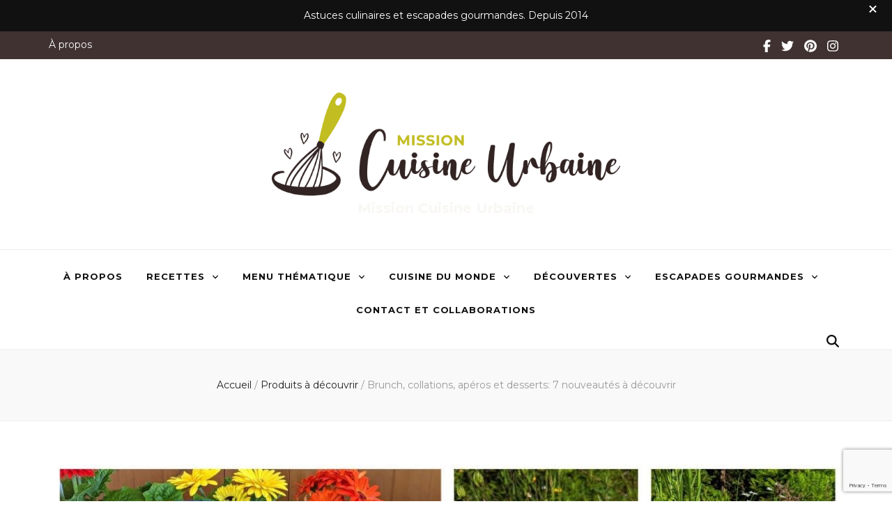

--- FILE ---
content_type: text/html; charset=UTF-8
request_url: https://missioncuisineurbaine.com/brunch-collations-aperos-et-desserts-7-nouveautes-a-decouvrir/
body_size: 42430
content:
    <!DOCTYPE html>
    <html lang="fr-FR" prefix="og: https://ogp.me/ns#">
    <head itemscope itemtype="https://schema.org/WebSite">

    <meta charset="UTF-8">
    <meta name="viewport" content="width=device-width, initial-scale=1">
    <link rel="profile" href="https://gmpg.org/xfn/11">
    <meta name='robots' content='index, follow, max-image-preview:large, max-snippet:-1, max-video-preview:-1' />

	<!-- This site is optimized with the Yoast SEO Premium plugin v26.8 (Yoast SEO v26.8) - https://yoast.com/product/yoast-seo-premium-wordpress/ -->
	<title>Brunch, collations, apéros et desserts: 7 nouveautés à découvrir</title><link rel="preload" href="https://missioncuisineurbaine.com/wp-content/uploads/2021/08/cropped-Mission-Cuisine-Urbaine_Logo-Coul-petit.png" as="image" imagesrcset="https://missioncuisineurbaine.com/wp-content/uploads/2021/08/cropped-Mission-Cuisine-Urbaine_Logo-Coul-petit.png 676w, https://missioncuisineurbaine.com/wp-content/uploads/2021/08/cropped-Mission-Cuisine-Urbaine_Logo-Coul-petit-300x89.png 300w, https://missioncuisineurbaine.com/wp-content/uploads/2021/08/cropped-Mission-Cuisine-Urbaine_Logo-Coul-petit-203x60.png 203w" imagesizes="(max-width: 676px) 100vw, 676px" fetchpriority="high">
	<meta name="description" content="Voici 7 nouveautés pour jazzer un brunch, donner de l&#039;énergie, se faire plaisir avec des grignotines ou concocter des cocktails." />
	<link rel="canonical" href="https://missioncuisineurbaine.com/brunch-collations-aperos-et-desserts-7-nouveautes-a-decouvrir/" />
	<meta property="og:locale" content="fr_FR" />
	<meta property="og:type" content="article" />
	<meta property="og:title" content="Brunch, collations, apéros et desserts: 7 nouveautés à découvrir" />
	<meta property="og:description" content="Voici 7 nouveautés pour jazzer un brunch, donner de l&#039;énergie, se faire plaisir avec des grignotines ou concocter des cocktails." />
	<meta property="og:url" content="https://missioncuisineurbaine.com/brunch-collations-aperos-et-desserts-7-nouveautes-a-decouvrir/" />
	<meta property="og:site_name" content="Mission Cuisine Urbaine" />
	<meta property="article:publisher" content="https://www.facebook.com/mission.cuisine.urbaine/" />
	<meta property="article:author" content="https://www.facebook.com/mission.cuisine.urbaine" />
	<meta property="article:published_time" content="2022-08-18T17:44:55+00:00" />
	<meta property="article:modified_time" content="2022-09-28T11:50:30+00:00" />
	<meta property="og:image" content="https://missioncuisineurbaine.com/wp-content/uploads/2022/08/7-nouveautes.jpg" />
	<meta property="og:image:width" content="1200" />
	<meta property="og:image:height" content="675" />
	<meta property="og:image:type" content="image/jpeg" />
	<meta name="author" content="Lyne P." />
	<meta name="twitter:card" content="summary_large_image" />
	<meta name="twitter:creator" content="@UrbaineCdnAdj" />
	<meta name="twitter:site" content="@UrbaineCdnAdj" />
	<meta name="twitter:label1" content="Écrit par" />
	<meta name="twitter:data1" content="Lyne P." />
	<meta name="twitter:label2" content="Durée de lecture estimée" />
	<meta name="twitter:data2" content="13 minutes" />
	<script type="application/ld+json" class="yoast-schema-graph">{"@context":"https://schema.org","@graph":[{"@type":"Article","@id":"https://missioncuisineurbaine.com/brunch-collations-aperos-et-desserts-7-nouveautes-a-decouvrir/#article","isPartOf":{"@id":"https://missioncuisineurbaine.com/brunch-collations-aperos-et-desserts-7-nouveautes-a-decouvrir/"},"author":{"name":"Lyne P.","@id":"https://missioncuisineurbaine.com/#/schema/person/4d1209261c712e36224c7ef6bf6a0911"},"headline":"Brunch, collations, apéros et desserts: 7 nouveautés à découvrir","datePublished":"2022-08-18T17:44:55+00:00","dateModified":"2022-09-28T11:50:30+00:00","mainEntityOfPage":{"@id":"https://missioncuisineurbaine.com/brunch-collations-aperos-et-desserts-7-nouveautes-a-decouvrir/"},"wordCount":2353,"commentCount":0,"publisher":{"@id":"https://missioncuisineurbaine.com/#organization"},"image":{"@id":"https://missioncuisineurbaine.com/brunch-collations-aperos-et-desserts-7-nouveautes-a-decouvrir/#primaryimage"},"thumbnailUrl":"https://missioncuisineurbaine.com/wp-content/uploads/2022/08/7-nouveautes.jpg","articleSection":["Produits à découvrir"],"inLanguage":"fr-FR","potentialAction":[{"@type":"CommentAction","name":"Comment","target":["https://missioncuisineurbaine.com/brunch-collations-aperos-et-desserts-7-nouveautes-a-decouvrir/#respond"]}]},{"@type":"WebPage","@id":"https://missioncuisineurbaine.com/brunch-collations-aperos-et-desserts-7-nouveautes-a-decouvrir/","url":"https://missioncuisineurbaine.com/brunch-collations-aperos-et-desserts-7-nouveautes-a-decouvrir/","name":"Brunch, collations, apéros et desserts: 7 nouveautés à découvrir","isPartOf":{"@id":"https://missioncuisineurbaine.com/#website"},"primaryImageOfPage":{"@id":"https://missioncuisineurbaine.com/brunch-collations-aperos-et-desserts-7-nouveautes-a-decouvrir/#primaryimage"},"image":{"@id":"https://missioncuisineurbaine.com/brunch-collations-aperos-et-desserts-7-nouveautes-a-decouvrir/#primaryimage"},"thumbnailUrl":"https://missioncuisineurbaine.com/wp-content/uploads/2022/08/7-nouveautes.jpg","datePublished":"2022-08-18T17:44:55+00:00","dateModified":"2022-09-28T11:50:30+00:00","description":"Voici 7 nouveautés pour jazzer un brunch, donner de l'énergie, se faire plaisir avec des grignotines ou concocter des cocktails.","breadcrumb":{"@id":"https://missioncuisineurbaine.com/brunch-collations-aperos-et-desserts-7-nouveautes-a-decouvrir/#breadcrumb"},"inLanguage":"fr-FR","potentialAction":[{"@type":"ReadAction","target":["https://missioncuisineurbaine.com/brunch-collations-aperos-et-desserts-7-nouveautes-a-decouvrir/"]}]},{"@type":"ImageObject","inLanguage":"fr-FR","@id":"https://missioncuisineurbaine.com/brunch-collations-aperos-et-desserts-7-nouveautes-a-decouvrir/#primaryimage","url":"https://missioncuisineurbaine.com/wp-content/uploads/2022/08/7-nouveautes.jpg","contentUrl":"https://missioncuisineurbaine.com/wp-content/uploads/2022/08/7-nouveautes.jpg","width":1200,"height":675,"caption":"Mission Cuisine Urbaine Petit-déjeuner, collations et desserts: 7 nouveautés à découvrir"},{"@type":"BreadcrumbList","@id":"https://missioncuisineurbaine.com/brunch-collations-aperos-et-desserts-7-nouveautes-a-decouvrir/#breadcrumb","itemListElement":[{"@type":"ListItem","position":1,"name":"Accueil","item":"https://missioncuisineurbaine.com/"},{"@type":"ListItem","position":2,"name":"Brunch, collations, apéros et desserts: 7 nouveautés à découvrir"}]},{"@type":"WebSite","@id":"https://missioncuisineurbaine.com/#website","url":"https://missioncuisineurbaine.com/","name":"Mission Cuisine Urbaine","description":"","publisher":{"@id":"https://missioncuisineurbaine.com/#organization"},"potentialAction":[{"@type":"SearchAction","target":{"@type":"EntryPoint","urlTemplate":"https://missioncuisineurbaine.com/?s={search_term_string}"},"query-input":{"@type":"PropertyValueSpecification","valueRequired":true,"valueName":"search_term_string"}}],"inLanguage":"fr-FR"},{"@type":"Organization","@id":"https://missioncuisineurbaine.com/#organization","name":"Mission Cuisine Urbaine","url":"https://missioncuisineurbaine.com/","logo":{"@type":"ImageObject","inLanguage":"fr-FR","@id":"https://missioncuisineurbaine.com/#/schema/logo/image/","url":"https://missioncuisineurbaine.com/wp-content/uploads/2021/08/Mission-Cuisine-Urbaine_Logo-Favicon.png","contentUrl":"https://missioncuisineurbaine.com/wp-content/uploads/2021/08/Mission-Cuisine-Urbaine_Logo-Favicon.png","width":500,"height":500,"caption":"Mission Cuisine Urbaine"},"image":{"@id":"https://missioncuisineurbaine.com/#/schema/logo/image/"},"sameAs":["https://www.facebook.com/mission.cuisine.urbaine/","https://x.com/UrbaineCdnAdj","https://www.instagram.com/mission.cuisine.urbaine/","https://www.pinterest.ca/MissionCuisineUrbaine/"]},{"@type":"Person","@id":"https://missioncuisineurbaine.com/#/schema/person/4d1209261c712e36224c7ef6bf6a0911","name":"Lyne P.","sameAs":["https://missioncuisineurbaine.com","https://www.facebook.com/mission.cuisine.urbaine","https://www.instagram.com/mission.cuisine.urbaine/","https://www.pinterest.fr/MissionCuisineUrbaine","https://x.com/UrbaineCdnAdj"],"url":"https://missioncuisineurbaine.com/author/urbainecuisine/"}]}</script>
	<!-- / Yoast SEO Premium plugin. -->


<link rel='dns-prefetch' href='//www.googletagmanager.com' />
<link rel='dns-prefetch' href='//fonts.googleapis.com' />
<link rel="alternate" type="application/rss+xml" title="Mission Cuisine Urbaine &raquo; Flux" href="https://missioncuisineurbaine.com/feed/" />
<link rel="alternate" type="application/rss+xml" title="Mission Cuisine Urbaine &raquo; Flux des commentaires" href="https://missioncuisineurbaine.com/comments/feed/" />
<link rel="alternate" type="application/rss+xml" title="Mission Cuisine Urbaine &raquo; Brunch, collations, apéros et desserts: 7 nouveautés à découvrir Flux des commentaires" href="https://missioncuisineurbaine.com/brunch-collations-aperos-et-desserts-7-nouveautes-a-decouvrir/feed/" />
<script>(()=>{"use strict";const e=[400,500,600,700,800,900],t=e=>`wprm-min-${e}`,n=e=>`wprm-max-${e}`,s=new Set,o="ResizeObserver"in window,r=o?new ResizeObserver((e=>{for(const t of e)c(t.target)})):null,i=.5/(window.devicePixelRatio||1);function c(s){const o=s.getBoundingClientRect().width||0;for(let r=0;r<e.length;r++){const c=e[r],a=o<=c+i;o>c+i?s.classList.add(t(c)):s.classList.remove(t(c)),a?s.classList.add(n(c)):s.classList.remove(n(c))}}function a(e){s.has(e)||(s.add(e),r&&r.observe(e),c(e))}!function(e=document){e.querySelectorAll(".wprm-recipe").forEach(a)}();if(new MutationObserver((e=>{for(const t of e)for(const e of t.addedNodes)e instanceof Element&&(e.matches?.(".wprm-recipe")&&a(e),e.querySelectorAll?.(".wprm-recipe").forEach(a))})).observe(document.documentElement,{childList:!0,subtree:!0}),!o){let e=0;addEventListener("resize",(()=>{e&&cancelAnimationFrame(e),e=requestAnimationFrame((()=>s.forEach(c)))}),{passive:!0})}})();</script><style id='wp-img-auto-sizes-contain-inline-css' type='text/css'>
img:is([sizes=auto i],[sizes^="auto," i]){contain-intrinsic-size:3000px 1500px}
/*# sourceURL=wp-img-auto-sizes-contain-inline-css */
</style>
<style id='wp-block-library-inline-css' type='text/css'>
:root{--wp-block-synced-color:#7a00df;--wp-block-synced-color--rgb:122,0,223;--wp-bound-block-color:var(--wp-block-synced-color);--wp-editor-canvas-background:#ddd;--wp-admin-theme-color:#007cba;--wp-admin-theme-color--rgb:0,124,186;--wp-admin-theme-color-darker-10:#006ba1;--wp-admin-theme-color-darker-10--rgb:0,107,160.5;--wp-admin-theme-color-darker-20:#005a87;--wp-admin-theme-color-darker-20--rgb:0,90,135;--wp-admin-border-width-focus:2px}@media (min-resolution:192dpi){:root{--wp-admin-border-width-focus:1.5px}}.wp-element-button{cursor:pointer}:root .has-very-light-gray-background-color{background-color:#eee}:root .has-very-dark-gray-background-color{background-color:#313131}:root .has-very-light-gray-color{color:#eee}:root .has-very-dark-gray-color{color:#313131}:root .has-vivid-green-cyan-to-vivid-cyan-blue-gradient-background{background:linear-gradient(135deg,#00d084,#0693e3)}:root .has-purple-crush-gradient-background{background:linear-gradient(135deg,#34e2e4,#4721fb 50%,#ab1dfe)}:root .has-hazy-dawn-gradient-background{background:linear-gradient(135deg,#faaca8,#dad0ec)}:root .has-subdued-olive-gradient-background{background:linear-gradient(135deg,#fafae1,#67a671)}:root .has-atomic-cream-gradient-background{background:linear-gradient(135deg,#fdd79a,#004a59)}:root .has-nightshade-gradient-background{background:linear-gradient(135deg,#330968,#31cdcf)}:root .has-midnight-gradient-background{background:linear-gradient(135deg,#020381,#2874fc)}:root{--wp--preset--font-size--normal:16px;--wp--preset--font-size--huge:42px}.has-regular-font-size{font-size:1em}.has-larger-font-size{font-size:2.625em}.has-normal-font-size{font-size:var(--wp--preset--font-size--normal)}.has-huge-font-size{font-size:var(--wp--preset--font-size--huge)}.has-text-align-center{text-align:center}.has-text-align-left{text-align:left}.has-text-align-right{text-align:right}.has-fit-text{white-space:nowrap!important}#end-resizable-editor-section{display:none}.aligncenter{clear:both}.items-justified-left{justify-content:flex-start}.items-justified-center{justify-content:center}.items-justified-right{justify-content:flex-end}.items-justified-space-between{justify-content:space-between}.screen-reader-text{border:0;clip-path:inset(50%);height:1px;margin:-1px;overflow:hidden;padding:0;position:absolute;width:1px;word-wrap:normal!important}.screen-reader-text:focus{background-color:#ddd;clip-path:none;color:#444;display:block;font-size:1em;height:auto;left:5px;line-height:normal;padding:15px 23px 14px;text-decoration:none;top:5px;width:auto;z-index:100000}html :where(.has-border-color){border-style:solid}html :where([style*=border-top-color]){border-top-style:solid}html :where([style*=border-right-color]){border-right-style:solid}html :where([style*=border-bottom-color]){border-bottom-style:solid}html :where([style*=border-left-color]){border-left-style:solid}html :where([style*=border-width]){border-style:solid}html :where([style*=border-top-width]){border-top-style:solid}html :where([style*=border-right-width]){border-right-style:solid}html :where([style*=border-bottom-width]){border-bottom-style:solid}html :where([style*=border-left-width]){border-left-style:solid}html :where(img[class*=wp-image-]){height:auto;max-width:100%}:where(figure){margin:0 0 1em}html :where(.is-position-sticky){--wp-admin--admin-bar--position-offset:var(--wp-admin--admin-bar--height,0px)}@media screen and (max-width:600px){html :where(.is-position-sticky){--wp-admin--admin-bar--position-offset:0px}}

/*# sourceURL=wp-block-library-inline-css */
</style><style id='wp-block-heading-inline-css' type='text/css'>
h1:where(.wp-block-heading).has-background,h2:where(.wp-block-heading).has-background,h3:where(.wp-block-heading).has-background,h4:where(.wp-block-heading).has-background,h5:where(.wp-block-heading).has-background,h6:where(.wp-block-heading).has-background{padding:1.25em 2.375em}h1.has-text-align-left[style*=writing-mode]:where([style*=vertical-lr]),h1.has-text-align-right[style*=writing-mode]:where([style*=vertical-rl]),h2.has-text-align-left[style*=writing-mode]:where([style*=vertical-lr]),h2.has-text-align-right[style*=writing-mode]:where([style*=vertical-rl]),h3.has-text-align-left[style*=writing-mode]:where([style*=vertical-lr]),h3.has-text-align-right[style*=writing-mode]:where([style*=vertical-rl]),h4.has-text-align-left[style*=writing-mode]:where([style*=vertical-lr]),h4.has-text-align-right[style*=writing-mode]:where([style*=vertical-rl]),h5.has-text-align-left[style*=writing-mode]:where([style*=vertical-lr]),h5.has-text-align-right[style*=writing-mode]:where([style*=vertical-rl]),h6.has-text-align-left[style*=writing-mode]:where([style*=vertical-lr]),h6.has-text-align-right[style*=writing-mode]:where([style*=vertical-rl]){rotate:180deg}
/*# sourceURL=https://missioncuisineurbaine.com/wp-includes/blocks/heading/style.min.css */
</style>
<style id='wp-block-image-inline-css' type='text/css'>
.wp-block-image>a,.wp-block-image>figure>a{display:inline-block}.wp-block-image img{box-sizing:border-box;height:auto;max-width:100%;vertical-align:bottom}@media not (prefers-reduced-motion){.wp-block-image img.hide{visibility:hidden}.wp-block-image img.show{animation:show-content-image .4s}}.wp-block-image[style*=border-radius] img,.wp-block-image[style*=border-radius]>a{border-radius:inherit}.wp-block-image.has-custom-border img{box-sizing:border-box}.wp-block-image.aligncenter{text-align:center}.wp-block-image.alignfull>a,.wp-block-image.alignwide>a{width:100%}.wp-block-image.alignfull img,.wp-block-image.alignwide img{height:auto;width:100%}.wp-block-image .aligncenter,.wp-block-image .alignleft,.wp-block-image .alignright,.wp-block-image.aligncenter,.wp-block-image.alignleft,.wp-block-image.alignright{display:table}.wp-block-image .aligncenter>figcaption,.wp-block-image .alignleft>figcaption,.wp-block-image .alignright>figcaption,.wp-block-image.aligncenter>figcaption,.wp-block-image.alignleft>figcaption,.wp-block-image.alignright>figcaption{caption-side:bottom;display:table-caption}.wp-block-image .alignleft{float:left;margin:.5em 1em .5em 0}.wp-block-image .alignright{float:right;margin:.5em 0 .5em 1em}.wp-block-image .aligncenter{margin-left:auto;margin-right:auto}.wp-block-image :where(figcaption){margin-bottom:1em;margin-top:.5em}.wp-block-image.is-style-circle-mask img{border-radius:9999px}@supports ((-webkit-mask-image:none) or (mask-image:none)) or (-webkit-mask-image:none){.wp-block-image.is-style-circle-mask img{border-radius:0;-webkit-mask-image:url('data:image/svg+xml;utf8,<svg viewBox="0 0 100 100" xmlns="http://www.w3.org/2000/svg"><circle cx="50" cy="50" r="50"/></svg>');mask-image:url('data:image/svg+xml;utf8,<svg viewBox="0 0 100 100" xmlns="http://www.w3.org/2000/svg"><circle cx="50" cy="50" r="50"/></svg>');mask-mode:alpha;-webkit-mask-position:center;mask-position:center;-webkit-mask-repeat:no-repeat;mask-repeat:no-repeat;-webkit-mask-size:contain;mask-size:contain}}:root :where(.wp-block-image.is-style-rounded img,.wp-block-image .is-style-rounded img){border-radius:9999px}.wp-block-image figure{margin:0}.wp-lightbox-container{display:flex;flex-direction:column;position:relative}.wp-lightbox-container img{cursor:zoom-in}.wp-lightbox-container img:hover+button{opacity:1}.wp-lightbox-container button{align-items:center;backdrop-filter:blur(16px) saturate(180%);background-color:#5a5a5a40;border:none;border-radius:4px;cursor:zoom-in;display:flex;height:20px;justify-content:center;opacity:0;padding:0;position:absolute;right:16px;text-align:center;top:16px;width:20px;z-index:100}@media not (prefers-reduced-motion){.wp-lightbox-container button{transition:opacity .2s ease}}.wp-lightbox-container button:focus-visible{outline:3px auto #5a5a5a40;outline:3px auto -webkit-focus-ring-color;outline-offset:3px}.wp-lightbox-container button:hover{cursor:pointer;opacity:1}.wp-lightbox-container button:focus{opacity:1}.wp-lightbox-container button:focus,.wp-lightbox-container button:hover,.wp-lightbox-container button:not(:hover):not(:active):not(.has-background){background-color:#5a5a5a40;border:none}.wp-lightbox-overlay{box-sizing:border-box;cursor:zoom-out;height:100vh;left:0;overflow:hidden;position:fixed;top:0;visibility:hidden;width:100%;z-index:100000}.wp-lightbox-overlay .close-button{align-items:center;cursor:pointer;display:flex;justify-content:center;min-height:40px;min-width:40px;padding:0;position:absolute;right:calc(env(safe-area-inset-right) + 16px);top:calc(env(safe-area-inset-top) + 16px);z-index:5000000}.wp-lightbox-overlay .close-button:focus,.wp-lightbox-overlay .close-button:hover,.wp-lightbox-overlay .close-button:not(:hover):not(:active):not(.has-background){background:none;border:none}.wp-lightbox-overlay .lightbox-image-container{height:var(--wp--lightbox-container-height);left:50%;overflow:hidden;position:absolute;top:50%;transform:translate(-50%,-50%);transform-origin:top left;width:var(--wp--lightbox-container-width);z-index:9999999999}.wp-lightbox-overlay .wp-block-image{align-items:center;box-sizing:border-box;display:flex;height:100%;justify-content:center;margin:0;position:relative;transform-origin:0 0;width:100%;z-index:3000000}.wp-lightbox-overlay .wp-block-image img{height:var(--wp--lightbox-image-height);min-height:var(--wp--lightbox-image-height);min-width:var(--wp--lightbox-image-width);width:var(--wp--lightbox-image-width)}.wp-lightbox-overlay .wp-block-image figcaption{display:none}.wp-lightbox-overlay button{background:none;border:none}.wp-lightbox-overlay .scrim{background-color:#fff;height:100%;opacity:.9;position:absolute;width:100%;z-index:2000000}.wp-lightbox-overlay.active{visibility:visible}@media not (prefers-reduced-motion){.wp-lightbox-overlay.active{animation:turn-on-visibility .25s both}.wp-lightbox-overlay.active img{animation:turn-on-visibility .35s both}.wp-lightbox-overlay.show-closing-animation:not(.active){animation:turn-off-visibility .35s both}.wp-lightbox-overlay.show-closing-animation:not(.active) img{animation:turn-off-visibility .25s both}.wp-lightbox-overlay.zoom.active{animation:none;opacity:1;visibility:visible}.wp-lightbox-overlay.zoom.active .lightbox-image-container{animation:lightbox-zoom-in .4s}.wp-lightbox-overlay.zoom.active .lightbox-image-container img{animation:none}.wp-lightbox-overlay.zoom.active .scrim{animation:turn-on-visibility .4s forwards}.wp-lightbox-overlay.zoom.show-closing-animation:not(.active){animation:none}.wp-lightbox-overlay.zoom.show-closing-animation:not(.active) .lightbox-image-container{animation:lightbox-zoom-out .4s}.wp-lightbox-overlay.zoom.show-closing-animation:not(.active) .lightbox-image-container img{animation:none}.wp-lightbox-overlay.zoom.show-closing-animation:not(.active) .scrim{animation:turn-off-visibility .4s forwards}}@keyframes show-content-image{0%{visibility:hidden}99%{visibility:hidden}to{visibility:visible}}@keyframes turn-on-visibility{0%{opacity:0}to{opacity:1}}@keyframes turn-off-visibility{0%{opacity:1;visibility:visible}99%{opacity:0;visibility:visible}to{opacity:0;visibility:hidden}}@keyframes lightbox-zoom-in{0%{transform:translate(calc((-100vw + var(--wp--lightbox-scrollbar-width))/2 + var(--wp--lightbox-initial-left-position)),calc(-50vh + var(--wp--lightbox-initial-top-position))) scale(var(--wp--lightbox-scale))}to{transform:translate(-50%,-50%) scale(1)}}@keyframes lightbox-zoom-out{0%{transform:translate(-50%,-50%) scale(1);visibility:visible}99%{visibility:visible}to{transform:translate(calc((-100vw + var(--wp--lightbox-scrollbar-width))/2 + var(--wp--lightbox-initial-left-position)),calc(-50vh + var(--wp--lightbox-initial-top-position))) scale(var(--wp--lightbox-scale));visibility:hidden}}
/*# sourceURL=https://missioncuisineurbaine.com/wp-includes/blocks/image/style.min.css */
</style>
<style id='wp-block-list-inline-css' type='text/css'>
ol,ul{box-sizing:border-box}:root :where(.wp-block-list.has-background){padding:1.25em 2.375em}
/*# sourceURL=https://missioncuisineurbaine.com/wp-includes/blocks/list/style.min.css */
</style>
<style id='wp-block-paragraph-inline-css' type='text/css'>
.is-small-text{font-size:.875em}.is-regular-text{font-size:1em}.is-large-text{font-size:2.25em}.is-larger-text{font-size:3em}.has-drop-cap:not(:focus):first-letter{float:left;font-size:8.4em;font-style:normal;font-weight:100;line-height:.68;margin:.05em .1em 0 0;text-transform:uppercase}body.rtl .has-drop-cap:not(:focus):first-letter{float:none;margin-left:.1em}p.has-drop-cap.has-background{overflow:hidden}:root :where(p.has-background){padding:1.25em 2.375em}:where(p.has-text-color:not(.has-link-color)) a{color:inherit}p.has-text-align-left[style*="writing-mode:vertical-lr"],p.has-text-align-right[style*="writing-mode:vertical-rl"]{rotate:180deg}
/*# sourceURL=https://missioncuisineurbaine.com/wp-includes/blocks/paragraph/style.min.css */
</style>
<style id='global-styles-inline-css' type='text/css'>
:root{--wp--preset--aspect-ratio--square: 1;--wp--preset--aspect-ratio--4-3: 4/3;--wp--preset--aspect-ratio--3-4: 3/4;--wp--preset--aspect-ratio--3-2: 3/2;--wp--preset--aspect-ratio--2-3: 2/3;--wp--preset--aspect-ratio--16-9: 16/9;--wp--preset--aspect-ratio--9-16: 9/16;--wp--preset--color--black: #000000;--wp--preset--color--cyan-bluish-gray: #abb8c3;--wp--preset--color--white: #ffffff;--wp--preset--color--pale-pink: #f78da7;--wp--preset--color--vivid-red: #cf2e2e;--wp--preset--color--luminous-vivid-orange: #ff6900;--wp--preset--color--luminous-vivid-amber: #fcb900;--wp--preset--color--light-green-cyan: #7bdcb5;--wp--preset--color--vivid-green-cyan: #00d084;--wp--preset--color--pale-cyan-blue: #8ed1fc;--wp--preset--color--vivid-cyan-blue: #0693e3;--wp--preset--color--vivid-purple: #9b51e0;--wp--preset--gradient--vivid-cyan-blue-to-vivid-purple: linear-gradient(135deg,rgb(6,147,227) 0%,rgb(155,81,224) 100%);--wp--preset--gradient--light-green-cyan-to-vivid-green-cyan: linear-gradient(135deg,rgb(122,220,180) 0%,rgb(0,208,130) 100%);--wp--preset--gradient--luminous-vivid-amber-to-luminous-vivid-orange: linear-gradient(135deg,rgb(252,185,0) 0%,rgb(255,105,0) 100%);--wp--preset--gradient--luminous-vivid-orange-to-vivid-red: linear-gradient(135deg,rgb(255,105,0) 0%,rgb(207,46,46) 100%);--wp--preset--gradient--very-light-gray-to-cyan-bluish-gray: linear-gradient(135deg,rgb(238,238,238) 0%,rgb(169,184,195) 100%);--wp--preset--gradient--cool-to-warm-spectrum: linear-gradient(135deg,rgb(74,234,220) 0%,rgb(151,120,209) 20%,rgb(207,42,186) 40%,rgb(238,44,130) 60%,rgb(251,105,98) 80%,rgb(254,248,76) 100%);--wp--preset--gradient--blush-light-purple: linear-gradient(135deg,rgb(255,206,236) 0%,rgb(152,150,240) 100%);--wp--preset--gradient--blush-bordeaux: linear-gradient(135deg,rgb(254,205,165) 0%,rgb(254,45,45) 50%,rgb(107,0,62) 100%);--wp--preset--gradient--luminous-dusk: linear-gradient(135deg,rgb(255,203,112) 0%,rgb(199,81,192) 50%,rgb(65,88,208) 100%);--wp--preset--gradient--pale-ocean: linear-gradient(135deg,rgb(255,245,203) 0%,rgb(182,227,212) 50%,rgb(51,167,181) 100%);--wp--preset--gradient--electric-grass: linear-gradient(135deg,rgb(202,248,128) 0%,rgb(113,206,126) 100%);--wp--preset--gradient--midnight: linear-gradient(135deg,rgb(2,3,129) 0%,rgb(40,116,252) 100%);--wp--preset--font-size--small: 13px;--wp--preset--font-size--medium: 20px;--wp--preset--font-size--large: 36px;--wp--preset--font-size--x-large: 42px;--wp--preset--spacing--20: 0.44rem;--wp--preset--spacing--30: 0.67rem;--wp--preset--spacing--40: 1rem;--wp--preset--spacing--50: 1.5rem;--wp--preset--spacing--60: 2.25rem;--wp--preset--spacing--70: 3.38rem;--wp--preset--spacing--80: 5.06rem;--wp--preset--shadow--natural: 6px 6px 9px rgba(0, 0, 0, 0.2);--wp--preset--shadow--deep: 12px 12px 50px rgba(0, 0, 0, 0.4);--wp--preset--shadow--sharp: 6px 6px 0px rgba(0, 0, 0, 0.2);--wp--preset--shadow--outlined: 6px 6px 0px -3px rgb(255, 255, 255), 6px 6px rgb(0, 0, 0);--wp--preset--shadow--crisp: 6px 6px 0px rgb(0, 0, 0);}:where(.is-layout-flex){gap: 0.5em;}:where(.is-layout-grid){gap: 0.5em;}body .is-layout-flex{display: flex;}.is-layout-flex{flex-wrap: wrap;align-items: center;}.is-layout-flex > :is(*, div){margin: 0;}body .is-layout-grid{display: grid;}.is-layout-grid > :is(*, div){margin: 0;}:where(.wp-block-columns.is-layout-flex){gap: 2em;}:where(.wp-block-columns.is-layout-grid){gap: 2em;}:where(.wp-block-post-template.is-layout-flex){gap: 1.25em;}:where(.wp-block-post-template.is-layout-grid){gap: 1.25em;}.has-black-color{color: var(--wp--preset--color--black) !important;}.has-cyan-bluish-gray-color{color: var(--wp--preset--color--cyan-bluish-gray) !important;}.has-white-color{color: var(--wp--preset--color--white) !important;}.has-pale-pink-color{color: var(--wp--preset--color--pale-pink) !important;}.has-vivid-red-color{color: var(--wp--preset--color--vivid-red) !important;}.has-luminous-vivid-orange-color{color: var(--wp--preset--color--luminous-vivid-orange) !important;}.has-luminous-vivid-amber-color{color: var(--wp--preset--color--luminous-vivid-amber) !important;}.has-light-green-cyan-color{color: var(--wp--preset--color--light-green-cyan) !important;}.has-vivid-green-cyan-color{color: var(--wp--preset--color--vivid-green-cyan) !important;}.has-pale-cyan-blue-color{color: var(--wp--preset--color--pale-cyan-blue) !important;}.has-vivid-cyan-blue-color{color: var(--wp--preset--color--vivid-cyan-blue) !important;}.has-vivid-purple-color{color: var(--wp--preset--color--vivid-purple) !important;}.has-black-background-color{background-color: var(--wp--preset--color--black) !important;}.has-cyan-bluish-gray-background-color{background-color: var(--wp--preset--color--cyan-bluish-gray) !important;}.has-white-background-color{background-color: var(--wp--preset--color--white) !important;}.has-pale-pink-background-color{background-color: var(--wp--preset--color--pale-pink) !important;}.has-vivid-red-background-color{background-color: var(--wp--preset--color--vivid-red) !important;}.has-luminous-vivid-orange-background-color{background-color: var(--wp--preset--color--luminous-vivid-orange) !important;}.has-luminous-vivid-amber-background-color{background-color: var(--wp--preset--color--luminous-vivid-amber) !important;}.has-light-green-cyan-background-color{background-color: var(--wp--preset--color--light-green-cyan) !important;}.has-vivid-green-cyan-background-color{background-color: var(--wp--preset--color--vivid-green-cyan) !important;}.has-pale-cyan-blue-background-color{background-color: var(--wp--preset--color--pale-cyan-blue) !important;}.has-vivid-cyan-blue-background-color{background-color: var(--wp--preset--color--vivid-cyan-blue) !important;}.has-vivid-purple-background-color{background-color: var(--wp--preset--color--vivid-purple) !important;}.has-black-border-color{border-color: var(--wp--preset--color--black) !important;}.has-cyan-bluish-gray-border-color{border-color: var(--wp--preset--color--cyan-bluish-gray) !important;}.has-white-border-color{border-color: var(--wp--preset--color--white) !important;}.has-pale-pink-border-color{border-color: var(--wp--preset--color--pale-pink) !important;}.has-vivid-red-border-color{border-color: var(--wp--preset--color--vivid-red) !important;}.has-luminous-vivid-orange-border-color{border-color: var(--wp--preset--color--luminous-vivid-orange) !important;}.has-luminous-vivid-amber-border-color{border-color: var(--wp--preset--color--luminous-vivid-amber) !important;}.has-light-green-cyan-border-color{border-color: var(--wp--preset--color--light-green-cyan) !important;}.has-vivid-green-cyan-border-color{border-color: var(--wp--preset--color--vivid-green-cyan) !important;}.has-pale-cyan-blue-border-color{border-color: var(--wp--preset--color--pale-cyan-blue) !important;}.has-vivid-cyan-blue-border-color{border-color: var(--wp--preset--color--vivid-cyan-blue) !important;}.has-vivid-purple-border-color{border-color: var(--wp--preset--color--vivid-purple) !important;}.has-vivid-cyan-blue-to-vivid-purple-gradient-background{background: var(--wp--preset--gradient--vivid-cyan-blue-to-vivid-purple) !important;}.has-light-green-cyan-to-vivid-green-cyan-gradient-background{background: var(--wp--preset--gradient--light-green-cyan-to-vivid-green-cyan) !important;}.has-luminous-vivid-amber-to-luminous-vivid-orange-gradient-background{background: var(--wp--preset--gradient--luminous-vivid-amber-to-luminous-vivid-orange) !important;}.has-luminous-vivid-orange-to-vivid-red-gradient-background{background: var(--wp--preset--gradient--luminous-vivid-orange-to-vivid-red) !important;}.has-very-light-gray-to-cyan-bluish-gray-gradient-background{background: var(--wp--preset--gradient--very-light-gray-to-cyan-bluish-gray) !important;}.has-cool-to-warm-spectrum-gradient-background{background: var(--wp--preset--gradient--cool-to-warm-spectrum) !important;}.has-blush-light-purple-gradient-background{background: var(--wp--preset--gradient--blush-light-purple) !important;}.has-blush-bordeaux-gradient-background{background: var(--wp--preset--gradient--blush-bordeaux) !important;}.has-luminous-dusk-gradient-background{background: var(--wp--preset--gradient--luminous-dusk) !important;}.has-pale-ocean-gradient-background{background: var(--wp--preset--gradient--pale-ocean) !important;}.has-electric-grass-gradient-background{background: var(--wp--preset--gradient--electric-grass) !important;}.has-midnight-gradient-background{background: var(--wp--preset--gradient--midnight) !important;}.has-small-font-size{font-size: var(--wp--preset--font-size--small) !important;}.has-medium-font-size{font-size: var(--wp--preset--font-size--medium) !important;}.has-large-font-size{font-size: var(--wp--preset--font-size--large) !important;}.has-x-large-font-size{font-size: var(--wp--preset--font-size--x-large) !important;}
/*# sourceURL=global-styles-inline-css */
</style>

<style id='classic-theme-styles-inline-css' type='text/css'>
/*! This file is auto-generated */
.wp-block-button__link{color:#fff;background-color:#32373c;border-radius:9999px;box-shadow:none;text-decoration:none;padding:calc(.667em + 2px) calc(1.333em + 2px);font-size:1.125em}.wp-block-file__button{background:#32373c;color:#fff;text-decoration:none}
/*# sourceURL=/wp-includes/css/classic-themes.min.css */
</style>
<link rel='stylesheet' id='coblocks-extensions-css' href='https://missioncuisineurbaine.com/wp-content/plugins/coblocks/dist/style-coblocks-extensions.css?ver=3.1.16' type='text/css' media='all' />
<link rel='stylesheet' id='coblocks-animation-css' href='https://missioncuisineurbaine.com/wp-content/plugins/coblocks/dist/style-coblocks-animation.css?ver=2677611078ee87eb3b1c' type='text/css' media='all' />
<link rel='stylesheet' id='wprm-public-css' href='https://missioncuisineurbaine.com/wp-content/plugins/wp-recipe-maker/dist/public-modern.css?ver=10.3.2' type='text/css' media='all' />
<link rel='stylesheet' id='wprmp-public-css' href='https://missioncuisineurbaine.com/wp-content/plugins/wp-recipe-maker-premium/dist/public-premium.css?ver=10.3.4' type='text/css' media='all' />
<link rel='stylesheet' id='blossomthemes-toolkit-css' href='https://missioncuisineurbaine.com/wp-content/plugins/blossomthemes-toolkit/public/css/blossomthemes-toolkit-public.min.css?ver=2.2.7' type='text/css' media='all' />
<link rel='stylesheet' id='contact-form-7-css' href='https://missioncuisineurbaine.com/wp-content/plugins/contact-form-7/includes/css/styles.css?ver=6.1.4' type='text/css' media='all' />
<link rel='stylesheet' id='mailerlite_forms.css-css' href='https://missioncuisineurbaine.com/wp-content/plugins/official-mailerlite-sign-up-forms/assets/css/mailerlite_forms.css?ver=1.7.18' type='text/css' media='all' />
<link rel='stylesheet' id='wp-components-css' href='https://missioncuisineurbaine.com/wp-includes/css/dist/components/style.min.css?ver=6.9' type='text/css' media='all' />
<link rel='stylesheet' id='godaddy-styles-css' href='https://missioncuisineurbaine.com/wp-content/plugins/coblocks/includes/Dependencies/GoDaddy/Styles/build/latest.css?ver=2.0.2' type='text/css' media='all' />
<link rel='stylesheet' id='blossom-feminine-pro-style-css' href='https://missioncuisineurbaine.com/wp-content/themes/blossom-feminine-pro/style.css?ver=3.1.0' type='text/css' media='all' />
<link rel='stylesheet' id='blossom-feminine-pro-google-fonts-css' href='https://fonts.googleapis.com/css?family=Montserrat%3A100%2C200%2C300%2Cregular%2C500%2C600%2C700%2C800%2C900%2C100italic%2C200italic%2C300italic%2Citalic%2C500italic%2C600italic%2C700italic%2C800italic%2C900italic%7CMontserrat%3A700%7CMontserrat%3A600' type='text/css' media='all' />
<script type="text/javascript" src="https://missioncuisineurbaine.com/wp-includes/js/jquery/jquery.min.js?ver=3.7.1" id="jquery-core-js"></script>
<script type="text/javascript" src="https://missioncuisineurbaine.com/wp-includes/js/jquery/jquery-migrate.min.js?ver=3.4.1" id="jquery-migrate-js"></script>

<!-- Extrait de code de la balise Google (gtag.js) ajouté par Site Kit -->
<!-- Extrait Google Analytics ajouté par Site Kit -->
<script type="text/javascript" src="https://www.googletagmanager.com/gtag/js?id=GT-573JRJ4" id="google_gtagjs-js" async></script>
<script type="text/javascript" id="google_gtagjs-js-after">
/* <![CDATA[ */
window.dataLayer = window.dataLayer || [];function gtag(){dataLayer.push(arguments);}
gtag("set","linker",{"domains":["missioncuisineurbaine.com"]});
gtag("js", new Date());
gtag("set", "developer_id.dZTNiMT", true);
gtag("config", "GT-573JRJ4", {"googlesitekit_post_categories":"Produits \u00e0 d\u00e9couvrir","googlesitekit_post_date":"20220818"});
//# sourceURL=google_gtagjs-js-after
/* ]]> */
</script>
<link rel="https://api.w.org/" href="https://missioncuisineurbaine.com/wp-json/" /><link rel="alternate" title="JSON" type="application/json" href="https://missioncuisineurbaine.com/wp-json/wp/v2/posts/28149" /><link rel='shortlink' href='https://missioncuisineurbaine.com/?p=28149' />
<meta name="generator" content="Site Kit by Google 1.170.0" />            <!-- MailerLite Universal -->
            <script>
                (function (m, a, i, l, e, r) {
                    m['MailerLiteObject'] = e;

                    function f() {
                        var c = {a: arguments, q: []};
                        var r = this.push(c);
                        return "number" != typeof r ? r : f.bind(c.q);
                    }

                    f.q = f.q || [];
                    m[e] = m[e] || f.bind(f.q);
                    m[e].q = m[e].q || f.q;
                    r = a.createElement(i);
                    var _ = a.getElementsByTagName(i)[0];
                    r.async = 1;
                    r.src = l + '?' + (~~(new Date().getTime() / 10000000));
                    _.parentNode.insertBefore(r, _);
                })(window, document, 'script', 'https://static.mailerlite.com/js/universal.js', 'ml');

                var ml_account = ml('accounts', '3200320', 'w1w0k0u4m8', 'load');
            </script>
            <!-- End MailerLite Universal -->
        <style type="text/css"> .tippy-box[data-theme~="wprm"] { background-color: #333333; color: #FFFFFF; } .tippy-box[data-theme~="wprm"][data-placement^="top"] > .tippy-arrow::before { border-top-color: #333333; } .tippy-box[data-theme~="wprm"][data-placement^="bottom"] > .tippy-arrow::before { border-bottom-color: #333333; } .tippy-box[data-theme~="wprm"][data-placement^="left"] > .tippy-arrow::before { border-left-color: #333333; } .tippy-box[data-theme~="wprm"][data-placement^="right"] > .tippy-arrow::before { border-right-color: #333333; } .tippy-box[data-theme~="wprm"] a { color: #FFFFFF; } .wprm-comment-rating svg { width: 16px !important; height: 16px !important; } img.wprm-comment-rating { width: 80px !important; height: 16px !important; } body { --comment-rating-star-color: #f5a623; } body { --wprm-popup-font-size: 16px; } body { --wprm-popup-background: #ffffff; } body { --wprm-popup-title: #000000; } body { --wprm-popup-content: #444444; } body { --wprm-popup-button-background: #444444; } body { --wprm-popup-button-text: #ffffff; } body { --wprm-popup-accent: #747B2D; }</style><style type="text/css">.wprm-glossary-term {color: #5A822B;text-decoration: underline;cursor: help;}</style><script type="application/ld+json">
{
    "@context": "https://schema.org",
    "@type": "BlogPosting",
    "mainEntityOfPage": {
        "@type": "WebPage",
        "@id": "https://missioncuisineurbaine.com/brunch-collations-aperos-et-desserts-7-nouveautes-a-decouvrir/"
    },
    "headline": "Brunch, collations, apéros et desserts: 7 nouveautés à découvrir",
    "datePublished": "2022-08-18T13:44:55-0400",
    "dateModified": "2022-09-28T07:50:30-0400",
    "author": {
        "@type": "Person",
        "name": "Lyne P."
    },
    "description": "Voici 7 nouveautés pour jazzer un brunch, donner de l'énergie, se faire plaisir avec des grignotines ou concocter des cocktails.",
    "image": {
        "@type": "ImageObject",
        "url": "https://missioncuisineurbaine.com/wp-content/uploads/2022/08/7-nouveautes.jpg",
        "width": 1200,
        "height": 675
    },
    "publisher": {
        "@type": "Organization",
        "name": "Mission Cuisine Urbaine",
        "description": "",
        "logo": {
            "@type": "ImageObject",
            "url": "https://missioncuisineurbaine.com/wp-content/uploads/2021/08/cropped-Mission-Cuisine-Urbaine_Logo-Coul-petit-203x60.png",
            "width": 203,
            "height": 60
        }
    }
}
</script>

<!-- Balises Meta Google AdSense ajoutées par Site Kit -->
<meta name="google-adsense-platform-account" content="ca-host-pub-2644536267352236">
<meta name="google-adsense-platform-domain" content="sitekit.withgoogle.com">
<!-- Fin des balises Meta End Google AdSense ajoutées par Site Kit -->
<link rel="icon" href="https://missioncuisineurbaine.com/wp-content/uploads/2021/08/Mission-Cuisine-Urbaine_Logo-Favicon-32x32.png" sizes="32x32" />
<link rel="icon" href="https://missioncuisineurbaine.com/wp-content/uploads/2021/08/Mission-Cuisine-Urbaine_Logo-Favicon-192x192.png" sizes="192x192" />
<link rel="apple-touch-icon" href="https://missioncuisineurbaine.com/wp-content/uploads/2021/08/Mission-Cuisine-Urbaine_Logo-Favicon-180x180.png" />
<meta name="msapplication-TileImage" content="https://missioncuisineurbaine.com/wp-content/uploads/2021/08/Mission-Cuisine-Urbaine_Logo-Favicon-270x270.png" />
<style type='text/css' media='all'>
    :root {
        --g-primary-font:Montserrat;
        --g-secondary-font:Montserrat;
        --g-primary-color:#c2bd20;
        --g-primary-color-rgb:194, 189, 32;
        --g-background-color:#ffffff;
        --g-background-color-rgb:255, 255, 255;
        --e-global-color-primary_color:#c2bd20;
        --e-global-color-btn_bg_color:#ffffff;
        --e-global-color-header_bg_color:#3f3231;
        --e-global-color-footer_bg_color:#3f3231;
    }

    .content-newsletter .blossomthemes-email-newsletter-wrapper.bg-img:after,
    .widget_blossomthemes_email_newsletter_widget .blossomthemes-email-newsletter-wrapper:after{
        background: rgba(194, 189, 32, 0.8);    }
    
    /*Typography*/

    body,
    button,
    input,
    select,
    optgroup,
    textarea{
        font-family : Montserrat;
        font-size   : 16px;        
    }
    
    body{
        background: url() #ffffff;
    }
    
    .site-title{
        font-size   : 20px;
        font-family : Montserrat;
        font-weight : 700;
        font-style  : normal;
    }

    .site-title a{
        color  : #f9f7f4;
    }

    .custom-logo-link img{
        width: 500px;
        max-width: 100%;
    }

    #primary .post .entry-content blockquote cite,
    #primary .page .entry-content blockquote cite {
        font-family : Montserrat;
    }

    .banner .banner-text .title,
    #primary .sticky .text-holder .entry-header .entry-title,
    #primary .post .text-holder .entry-header .entry-title,
    .author-section .text-holder .title,
    .post-navigation .nav-links .nav-previous .post-title,
    .post-navigation .nav-links .nav-next .post-title,
    .related-post .post .text-holder .entry-title,
    .comments-area .comments-title,
    .comments-area .comment-body .fn,
    .comments-area .comment-reply-title,
    .page-header .page-title,
    #primary .post .entry-content blockquote,
    #primary .page .entry-content blockquote,
    #primary .post .entry-content .pull-left,
    #primary .page .entry-content .pull-left,
    #primary .post .entry-content .pull-right,
    #primary .page .entry-content .pull-right,
    #primary .post .entry-content h1,
    #primary .page .entry-content h1,
    #primary .post .entry-content h2,
    #primary .page .entry-content h2,
    #primary .post .entry-content h3,
    #primary .page .entry-content h3,
    #primary .post .entry-content h4,
    #primary .page .entry-content h4,
    #primary .post .entry-content h5,
    #primary .page .entry-content h5,
    #primary .post .entry-content h6,
    #primary .page .entry-content h6,
    .search #primary .search-post .text-holder .entry-header .entry-title,
    .error-holder .page-content h2,
    .category-layout-two .col .text-holder span,
    .banner-layout-two .grid-item .text-holder .title,
    .banner-layout-four .text-holder .title,
    .related-post .post .text-holder .entry-title,
    .popular-post .post .text-holder .entry-title,
    .single-post-layout-two .entry-header .entry-title,
    .single-post-layout-three .entry-header .entry-title,
    .single-post-layout-five .entry-header .entry-title,
    .widget_bttk_author_bio .title-holder,
    .widget_bttk_popular_post ul li .entry-header .entry-title,
    .widget_bttk_pro_recent_post ul li .entry-header .entry-title,
    .widget_bttk_posts_category_slider_widget .carousel-title .title,
    .widget .blossomthemes-email-newsletter-wrapper .text-holder h3,
    #load-posts a,
    .content-newsletter .blossomthemes-email-newsletter-wrapper .text-holder h3,
    #secondary .widget_bttk_description_widget .text-holder .name,
    #secondary .widget_bttk_testimonial_widget .text-holder .name,
    .portfolio-text-holder .portfolio-img-title,
    .portfolio-holder .entry-header .entry-title,
    .single-blossom-portfolio .post-navigation .nav-previous a,
    .single-blossom-portfolio .post-navigation .nav-next a,
    .related-portfolio-title,
    #primary .sticky .text-holder .entry-header .entry-title, 
    #primary .post .text-holder .entry-header .entry-title, 
    .archive .blossom-portfolio .entry-header .entry-title{
        font-family: Montserrat;
    }    
     
    .elementor-page h1,
    #primary .post .entry-content h1,
    #primary .page .entry-content h1{
        font-family: Montserrat;
        font-size: 24px;
        font-weight: 600;
        font-style: normal;        
    }
    
    .elementor-page h2,
    #primary .post .entry-content h2,
    #primary .page .entry-content h2{
        font-family: Montserrat;
        font-size: 20px;
        font-weight: 600;
        font-style: normal;
    }
    
    .elementor-page h3,
    #primary .post .entry-content h3,
    #primary .page .entry-content h3{
        font-family: Montserrat;
        font-size: 18px;
        font-weight: 600;
        font-style: normal;
    }
    
    .elementor-page h4,
    #primary .post .entry-content h4,
    #primary .page .entry-content h4{
        font-family: Montserrat;
        font-size: 16px;
        font-weight: 600;
        font-style: normal;
    }
    
    .elementor-page h5,
    #primary .post .entry-content h5,
    #primary .page .entry-content h5{
        font-family: Montserrat;
        font-size: 14px;
        font-weight: 600;
        font-style: normal;
    }
    
    .elementor-page h6,
    #primary .post .entry-content h6,
    #primary .page .entry-content h6{
        font-family: Montserrat;
        font-size: 12px;
        font-weight: 600;
        font-style: normal;
    }
    
    /* primary color */
    a{
    	color: #c2bd20;
    }
    
    a:hover{
    	color: #c2bd20;
    }

    .secondary-nav ul li a:hover,
    .secondary-nav ul li:hover > a,
    .secondary-nav .current_page_item > a,
    .secondary-nav .current-menu-item > a,
    .secondary-nav .current_page_ancestor > a,
    .secondary-nav .current-menu-ancestor > a,
    .header-t .social-networks li a:hover,
    .main-navigation ul li a:hover,
    .main-navigation ul li:hover > a,
    .main-navigation .current_page_item > a,
    .main-navigation .current-menu-item > a,
    .main-navigation .current_page_ancestor > a,
    .main-navigation .current-menu-ancestor > a,
    .banner .banner-text .cat-links a:hover,
    .banner .banner-text .title a:hover,
    #primary .post .text-holder .entry-header .entry-title a:hover,
    .widget ul li a:hover,
    .site-footer .widget ul li a:hover,
    .related-post .post .text-holder .cat-links a:hover,
    .related-post .post .text-holder .entry-title a:hover,
    .comments-area .comment-body .comment-metadata a:hover,
    .search #primary .search-post .text-holder .entry-header .entry-title a:hover,
    .site-title a:hover,
    .banner .banner-text .category a:hover,
    .widget_bttk_popular_post ul li .entry-header .entry-meta a:hover,
	.widget_bttk_pro_recent_post ul li .entry-header .entry-meta a:hover,
	.widget_bttk_popular_post .style-two li .entry-header .cat-links a,
	.widget_bttk_pro_recent_post .style-two li .entry-header .cat-links a,
	.widget_bttk_popular_post .style-three li .entry-header .cat-links a,
	.widget_bttk_pro_recent_post .style-three li .entry-header .cat-links a,
	.widget_bttk_posts_category_slider_widget .carousel-title .title a:hover,
	.header-layout-two .header-b .social-networks li a:hover,
	.header-layout-three .header-b .main-navigation .current_page_item > a,
	.header-layout-three .header-b .main-navigation .current-menu-item > a,
	.header-layout-three .header-b .main-navigation .current_page_ancestor > a,
	.header-layout-three .header-b .main-navigation .current-menu-ancestor > a,
	.header-layout-three .header-b .main-navigation ul li a:hover,
	.header-layout-three .header-b .main-navigation ul li:hover > a,
	.header-layout-three .header-b .social-networks li a:hover,
	.header-layout-three.header-layout-seven .header-b .main-navigation ul ul li a:hover,
	.header-layout-three.header-layout-seven .header-b .main-navigation ul ul li:hover > a,
	.header-layout-three.header-layout-seven .header-b .main-navigation ul ul .current_page_item > a,
	.header-layout-three.header-layout-seven .header-b .main-navigation ul ul .current-menu-item > a,
	.header-layout-three.header-layout-seven .header-b .main-navigation ul ul .current_page_ancestor > a,
	.header-layout-three.header-layout-seven .header-b .main-navigation ul ul .current-menu-ancestor > a,
	.header-layout-eight .site-branding .site-title a,
	.banner-layout-two .grid-item .text-holder .category a:hover,
	.banner-layout-two .grid-item .text-holder .title a:hover,
	.banner-layout-four .text-holder .category a:hover,
	.banner-layout-four .text-holder .title a:hover,
	.category-layout-two .col .text-holder .learn-more,
    #primary .post.sticky.sticky-layout-two .text-holder .entry-header .entry-title a:hover,
    .blog.blog-layout-five #primary .post .text-holder .entry-header .entry-title a:hover,
    .blog.blog-layout-five #primary .post.sticky-layout-one .text-holder .entry-header .cat-links a,
    .blog.blog-layout-five #primary .post.sticky-layout-one .text-holder .entry-header .entry-title a:hover,
    .popular-post .post .text-holder .cat-links a:hover,
    .popular-post .post .text-holder .entry-title a:hover,
    .comments-area .comment-body .fn a:hover,
    .single-post-layout-two .entry-header .cat-links a:hover,
    .single-post-layout-three .entry-header .cat-links a:hover,
    .single-post-layout-five .entry-header .cat-links a:hover,
    .portfolio-sorting .button:hover,
    .portfolio-sorting .button.is-checked,
    .portfolio-item .portfolio-img-title a:hover,
    .portfolio-item .portfolio-cat a:hover,
    .entry-header .portfolio-cat a:hover,
    #primary .post .text-holder .entry-footer .share .social-networks li a:hover,
    .blog.blog-layout-five #primary .post .text-holder .entry-header .entry-meta a:hover,
    #primary .post.sticky.sticky-layout-two .text-holder .entry-header .entry-meta a:hover, 
    .archive .blossom-portfolio .entry-header .entry-title a:hover, 
    .archive #primary .post .text-holder .entry-header .top .share .social-networks li a:hover, .archive .blossom-portfolio .entry-header .top .social-networks li a:hover{
        color: #c2bd20;
    }

    @media only screen and (max-width: 1024px){
        .header-layout-three.header-layout-seven .header-b .main-navigation .current_page_item > a,
        .header-layout-three.header-layout-seven .header-b .main-navigation .current-menu-item > a,
        .header-layout-three.header-layout-seven .header-b .main-navigation .current_page_ancestor > a,
        .header-layout-three.header-layout-seven .header-b .main-navigation .current-menu-ancestor > a,
        .header-layout-seven.header-layout-three .header-b .main-navigation ul li a:hover,
        .header-layout-seven.header-layout-three .header-b .main-navigation ul li:hover > a{
            color: #c2bd20;
        }
    }

    @media only screen and (max-width: 767px){
        #primary .post.sticky.sticky-layout-two .text-holder .entry-header .cat-links a{
            color: #c2bd20;
        }

    }

    .category-section .col .img-holder .text-holder,
    .pagination a,
    .category-section .col .img-holder:hover .text-holder,
    .posts-navigation .nav-links .nav-previous a:hover, 
    .posts-navigation .nav-links .nav-next a:hover, 
    .promotional-block .btn-get:after{
        border-color: #c2bd20;
    }

    .category-section .col .img-holder .text-holder span,
    #primary .post .text-holder .entry-footer .btn-readmore:hover,
    .pagination a:hover,
    .widget_calendar caption,
    .widget_calendar table tbody td a,
    .widget_tag_cloud .tagcloud a:hover,
    #blossom-top,
    .single #primary .post .entry-footer .tags a:hover,
    .error-holder .page-content a:hover,
    .widget_bttk_custom_categories ul li a:hover .post-count, 
	.widget_bttk_social_links ul li a:hover,
    .posts-navigation .nav-links .nav-previous a:hover,
    .posts-navigation .nav-links .nav-next a:hover,
    #load-posts a,
    .header-layout-three.header-layout-seven .header-b,
    .content-instagram ul li .instagram-meta .like,
    .content-instagram ul li .instagram-meta .comment,
    .single #primary .post .text-holder .entry-content .social-share .social-networks ul li a:hover,
    .header-t .tools .cart .count,
    .woocommerce ul.products li.product .added_to_cart:hover,
    .widget_bttk_author_bio .readmore:hover,
    #secondary .widget_blossomtheme_companion_cta_widget .btn-cta:hover,
    #secondary .widget_blossomtheme_featured_page_widget .text-holder .btn-readmore:hover,
    #secondary .widget_bttk_icon_text_widget .text-holder .btn-readmore:hover,
    .widget_bttk_image_text_widget ul li .btn-readmore:hover,
    .promotional-block,
    .pagination .nav-links .current,
    #primary .post .entry-content .highlight, 
    #primary .page .entry-content .highlight, 
    .header-layout-two .header-b .tools .cart .count, 
    .header-layout-three .header-b .tools .cart .count, 
    .header-layout-five .header-b .tools .cart .count, 
    .header-layout-six .header-b .tools .cart .count {
        background: #c2bd20;
    }
    
    .share .social-networks li:hover a path{
        fill: #c2bd20;
    }
    .pagination .current,
    .post-navigation .nav-links .nav-previous a:hover,
    .post-navigation .nav-links .nav-next a:hover, 
    .single .site-main .author-signature .social-networks li a:hover{
        background: #c2bd20;
        border-color: #c2bd20;
    }

    #primary .post .entry-content blockquote,
    #primary .page .entry-content blockquote{
        border-bottom-color: #c2bd20;
        border-top-color: #c2bd20;
    }

    #primary .post .entry-content .pull-left,
    #primary .page .entry-content .pull-left,
    #primary .post .entry-content .pull-right,
    #primary .page .entry-content .pull-right{border-left-color: #c2bd20;}

    .error-holder .page-content h2{
        text-shadow: 6px 6px 0 #c2bd20;
    }
    
    .category-layout-two .col .text-holder .holder{
        background: rgba(194, 189, 32, 0.4);    }

    #primary .post .text-holder .entry-footer .btn-readmore,
    .banner .owl-nav .owl-prev,
    .banner .owl-nav .owl-next, 
    .promotional-block .btn-get{
        background: #ffffff;
    }

    .header-t,
    .header-layout-three .header-b{
        background: #3f3231;
    }

    .site-footer .footer-t{
        background: #3f3231;
    }
    .owl-theme .owl-nav [class*=owl-]:hover{
         background: #c2bd20 !important;
    }
    
      

      

            .promotional-block {
            background-color: #111;
            color: #fff;
        }
        .promotional-block .btn-get {
            background: #c2bd20;
            font-size: 12px;
            font-weight: 700;
            letter-spacing: 0.15em;
            color: #fff;
        }
        .promotional-block .btn-get:after {
            top: 1px;
            right: 1px;
            bottom: 1px;
            left: 1px;
            border-color: #111;
        }
        .header-t .tools .cart .count{
            color: #fff;
        }
        /* Site Structure */
        .container {
            max-width: 1170px;
        }
        .single-post .main-content {
            margin-top: 2rem;
        }
        .main-content {
            margin-top: 4rem;
        }

        /* Main Content */
        #primary {
            width: calc(100% - 330px);
        }

        #secondary {
            width: 330px;
        }

        /* Header */
        .header-m {
            padding: 3rem 0;
        }

        /* Main Navigation */
        .main-navigation ul li {
            margin: 0 15px;
            font-size: 13px;
            font-weight: 700;
            text-transform: uppercase;
            letter-spacing: 0.075em;
        }
        .main-navigation ul li:first-child {
            margin-left: 0;
        }
        .main-navigation ul li a {
            display: inline-block;
        }
        .main-navigation ul li.menu-item-has-children:after {
            margin-left: 5px;
            position: relative;
            right: 0;
            display: inline-block
        }

        .main-navigation ul li.menu-item-has-children:after{
            top: 3px;
        }

        /* Sub Menu */
        .main-navigation ul .sub-menu li {
            position: relative;
            border-bottom: 1px solid #eee;
            margin: 0 15px 10px;
            padding: 0 8px 8px 0;
            line-height: 1.6em;
            text-transform: none;
            letter-spacing: normal;
        }
        .main-navigation ul .sub-menu li:last-child {
            border: 0;
            margin-bottom: 0;
            padding: 0;
        }
        .main-navigation ul ul li a {
            border: 0;
            margin: 0;
            padding: 0;
        }
        .main-navigation ul ul li.menu-item-has-children:after {
            position: absolute;
            right: 0;
        }

        /* Header Shop Cart */
        .header-holder .tools .cart .count {
            background-color: #c2bd20;
            color: #fff;
            width: 20px;
            height: 20px;
            line-height: 20px;
            font-weight: 700;
            top: -12px
        }
        /* Banner / Slider */
        .banner-layout-two {
            margin-top: 30px;
        }
        .banner-layout-two #banner-slider .owl-item:after{
            background: none;
        }
        .banner-layout-two .grid-holder {
            display: grid;
            grid-template-columns: 1fr 1fr 30px 1fr;
            grid-row-gap: 30px;
        }
        .banner-layout-two .grid-holder .grid-item:first-child {
            grid-column-start: 1;
            grid-column-end: 3;
            grid-row-start: 1;
            grid-row-end: 3;
        }
        .banner-layout-two .grid-item:first-child .text-holder .title {
            font-size: 40px;
            line-height: 1.208em;
        }

        .banner-layout-two .grid-item .text-holder .title a{
            color: #fff;
        }
        .banner-layout-two .grid-item .text-holder .title a:hover{
            text-decoration: none;
            transition: linear 0.2s;
        }
        .banner-layout-two .grid-item {
            position: relative;
        }
        .banner-layout-two .grid-holder .grid-item::before{
            display: none;
        }
        .owl-carousel .owl-item img {
            display: block;
            width: 100%;
        }
        .banner-layout-two img {
            height: auto;
        }
        .banner-layout-two .grid-holder .grid-item:nth-child(2) {
            grid-column-start: 4;
            grid-column-end: 5;
            grid-row-start: 1;
            grid-row-end: 2;
        }
        .banner-layout-two .grid-holder .grid-item:nth-child(3) {
            grid-column-start: 4;
            grid-column-end: 5;
            grid-row-start: 2;
            grid-row-end: 3;
        }
        .banner-layout-two .grid-item .text-holder {
            position: absolute;
            left: 0;
            bottom: 0;
            width: 100%;
            padding: 90px 30px 0;
            background: linear-gradient(to bottom, rgba(253,253,253,0) 0%,rgba(239,239,239,0.02) 6%,rgba(221,221,221,0.03) 11%,rgba(201,201,201,0.05) 16%,rgba(185,185,185,0.06) 20%,rgba(164,164,164,0.08) 25%,rgba(71,71,71,0.17) 45%,rgba(75,75,75,0.19) 46%,rgba(79,79,79,0.2) 47%,rgba(78,78,78,0.22) 48%,rgba(84,84,84,0.23) 49%,rgba(83,83,83,0.25) 50%,rgba(84,84,84,0.26) 51%,rgba(83,83,83,0.29) 53%,rgba(83,83,83,0.31) 54%,rgba(82,82,82,0.33) 55%,rgba(80,80,80,0.35) 56%,rgba(71,71,71,0.39) 58%,rgba(63,63,63,0.43) 60%,rgba(39,39,39,0.52) 65%,rgba(18,18,18,0.6) 70%,rgba(9,9,9,0.62) 72%,rgba(0,0,0,0.66) 75%,rgba(0,0,0,0.69) 78%,rgba(0,0,0,0.77) 88%,rgba(0,0,0,0.81) 100%);
            color: #fffl
        }
        .banner-text .cat-links {
            display: block;
            margin-bottom: 0.75em;
        }
        .banner .banner-text .cat-links a{
            color: #000;
        }
        .banner .banner-text .cat-links a:hover{
            color: #fff;
        }
        .banner-layout-two .grid-item .text-holder .title {
            font-size: 28px;
            line-height: 1.214em;
            color: #fff;
            font-family: Montserrat;
            font-weight: 700;

        }
        .banner-text .cat-links a {
            background-color: rgba(194, 189, 32, 0.1);            border-radius: 3px;
            margin-bottom: 0.5em !important;
            padding: 0.35em 1em;
            font-size: 12px;
            line-height: 1em;
            letter-spacing: 0.15em;
            text-transform: uppercase;
            text-decoration: none;
            font-weight: 700;
            color: #111;
            transition: all 0.2s ease-in-out;
        }
        .banner .banner-text .cat-links a:hover {
            background-color: #c2bd20;
            color: #fff;
        }
        .banner .banner-text {
            bottom: 80px;
        }
        .banner .banner-text .title {
            margin-bottom: 0;
        }
        .slider-layout-one .owl-item:after, .slider-layout-three .owl-item:after {
            background-image: linear-gradient(180deg, rgba(0,0,0,0) 60%, rgba(0,0,0,0.5) 100%);
        }

        .category-section .col .img-holder:hover .text-holder{
            border-color: #c2bd20;
        }

        /* Slider Navigation */
        .banner .owl-nav .owl-prev, .banner .owl-nav .owl-next {
            background-color: #111;
            transition: all 0.2s ease-in-out;
        }
        .banner .owl-nav .owl-prev:hover, .banner .owl-nav .owl-next:hover {
            background-color: #c2bd20;
        }

        /* Category Layout */
        .category-section .col .img-holder .text-holder {
            border-color: #fff;
            transition: all 0.2s ease-in-out;
            width: 80%;                             
        }
        
        .category-section .col .img-holder .text-holder span {
            background-color: #fff;
            font-size: 0.67em;
            font-weight: 700;
            letter-spacing: 0.2em;
            color: #111;
            transition: all 0.3s ease-out;
            padding: 12px;
            text-align: center;
        }
        .category-section .col .img-holder:hover .text-holder span {
            background: #c2bd20;
            color: #fff;
        }
        .category-section {
            margin: 4rem 0;
        }

        .blog.blog-layout-four #primary .post{
            margin: 0 0 30px;
        }
        #primary .post.sticky, .blog.blog-layout-four #primary .post.sticky{
            margin: 0 0 60px;
        }
        .blog.blog-layout-four #primary :(.sticky).post .img-holder{
            width: auto;
            margin-right: 30px;
        }

        .blog.blog-layout-four #primary .post .text-holder .entry-header .entry-title{
            font-size: 30px;
            line-height: 1.208em;
            margin: 0 0 15px;
        }
        .blog.blog-layout-four #primary .post.sticky .text-holder .entry-header .entry-title{
            font-size: 44px;
        }

        .blog.blog-layout-four #primary .post .text-holder .entry-header .cat-links{margin: 0 0 0.75rem;}

        .blog.blog-layout-four #primary .post .text-holder{position: relative;}

        .blog.blog-layout-four #primary .post.sticky.sticky-layout-two .text-holder{position: absolute;}

        .blog.blog-layout-four #primary .post .text-holder p{margin: 0 0 15px;}

        .blog.blog-layout-four #primary .post .text-holder .entry-footer .entry-meta .share{
            float: none;
            display: inline-block;
            color: #666;
            margin: 0 0 0 15px;
            cursor: pointer;
            position: relative;
            padding: 0 0 10px;
        }

        .blog.blog-layout-four #primary .post .text-holder .entry-footer .entry-meta a:hover{
            text-decoration: none;
        }

        .blog.blog-layout-four #primary .post .text-holder .entry-footer .entry-meta .share > svg{
            color: #111;
            margin-right: 5px;
        }

        .blog.blog-layout-four #primary .post .text-holder .entry-footer .entry-meta .share .social-networks{
            position: absolute;
            top: 24px;
            right: 0;
            display: none;
        }

        .blog.blog-layout-four #primary .post .text-holder .entry-footer .entry-meta .share:hover .social-networks,
        .blog.blog-layout-four #primary .post .text-holder .entry-footer .entry-meta .share:focus-within .social-networks{display: block;}

        .blog.blog-layout-four #primary .post .text-holder .entry-footer .entry-meta .share .social-networks:before{
            position: absolute;
            top: -5px;
            right: 35px;
            width: 12px;
            height: 12px;
            background: #f5f5f5;
            border: 1px solid #eee;
            content: '';
            -webkit-transform: rotate(45deg);
            -moz-transform: rotate(45deg);
            transform: rotate(45deg);
        }

        .blog.blog-layout-four #primary .post .text-holder .entry-footer .entry-meta .share .social-networks ul{
            margin: 0;
            padding: 13px 7px 10px 9px;
            list-style: none;
            font-size: 14px;
            line-height: 1.142em;
            background: #f5f5f5;
            border: 1px solid #eee;
            display: flex;
            position: relative;
        }

        .blog.blog-layout-four #primary .post .text-holder .entry-footer .entry-meta .share .social-networks li{
            display: inline-block;
            margin: 0 4px;
        }

        .blog.blog-layout-four #primary .post .text-holder .entry-footer .entry-meta .share .social-networks li a{
            color: #333;
            -webkit-transition: linear 0.1s;
            -moz-transition: linear 0.1s;
            transition: linear 0.1s;
        }

        .blog.blog-layout-four #primary .post .text-holder .entry-footer .entry-meta .share .social-networks li a:hover{
            text-decoration: none;
            color: #f3c9dd;
        }

        .blog.blog-layout-four #primary .post .text-holder .entry-footer .entry-meta{
            font-size: 14px;
            line-height: 21px;
            color: #999;
            margin: 0 0 17px;
        }

        .blog.blog-layout-four #primary .post .text-holder .entry-footer .entry-meta{
            margin: 0 0 22px;
        }

        .blog.blog-layout-four #primary .post .text-holder .entry-footer .entry-meta .byline{margin-right: 5px;}

        .blog.blog-layout-four #primary .post .text-holder .entry-footer .entry-meta .comments{margin: 0 0 0 15px;}

        .blog.blog-layout-four #primary .post .text-holder .entry-footer .entry-meta .comments svg{
            margin-right: 9px;
            color: #111;
        }

        .blog.blog-layout-four #primary .post .text-holder .entry-footer .entry-meta a{
            color: #666;
            -webkit-transition: linear 0.1s;
            -moz-transition: linear 0.1s;
            transition: linear 0.1s;
        }

        /* Sticky Post */
        #primary .post.sticky {
            margin-bottom: 60px;
        }

        #primary .post.sticky .text-holder .entry-header .entry-meta {
            margin-bottom: 1rem;
        }

        #primary .post .text-holder .entry-header .cat-links {
            margin-bottom: .75rem;
        }
        #primary .post .text-holder .entry-header .cat-links a, .single-post-layout-two .entry-header .cat-links a,.single-post-layout-three .entry-header .cat-links a, .single-post-layout-five .entry-header .cat-links a {
            display: inline-block;
            background-color: rgba(194, 189, 32, 0.1);            border-radius: 3px;
            margin-bottom: 0.5em !important;
            margin-right: 0.15em;
            padding: 0.35em 0.75em;
            font-size: 12px;
            line-height: 1em;
            letter-spacing: 0.15em;
            text-transform: uppercase;
            text-decoration: none;
            font-weight: 700;
            color: #111;
            transition: all 0.2s ease-out;
        }
        #primary .post .text-holder .entry-header .cat-links a:hover, .single-post-layout-two .entry-header .cat-links a:hover, .single-post-layout-three .entry-header .cat-links a:hover, .single-post-layout-five .entry-header .cat-links a:hover{
            background-color: #c2bd20;
            color: #fff;
            text-decoration: none;
        }

        /* Post Title */
        #primary .post .text-holder .entry-header .entry-title {
            letter-spacing: -0.025em;
            margin-bottom: 0.5rem;
            font-weight: 500;
            font-size: 24px;
        }
        /* Post Meta */
        #primary .post .text-holder .entry-header .entry-meta a:hover, .blog.blog-layout-five #primary .post .text-holder .entry-header .cat-links a, .blog.blog-layout-four #primary .post .text-holder .entry-footer .entry-meta a:hover, .single-post-layout-two .entry-header .entry-meta a:hover, .single-post-layout-three .entry-header .entry-meta a:hover, .single-post-layout-five .entry-header .entry-meta a:hover {
            color: #c2bd20;
            text-decoration: none;
        }
        
        #primary .post .text-holder .entry-footer .btn-readmore {
            background-color: #111;
            font-size: 12px;
            font-weight: 700;
            line-height: 1em;
            padding: 1.5em 2.25em;
            border-radius: 0;
            letter-spacing: 0.2em;
        }
        #primary .post .text-holder .entry-footer .btn-readmore:after {
            border-radius: 0;
        }
        /* Pagination */
        .navigation.pagination .nav-links .page-numbers {
            width: 3rem;
            height: 3rem;
            font-size: 14px;
            font-weight: 700;
            text-align: center;
            padding: 0;
            line-height: 3rem;
        }
        span.page-numbers.current{
            color: #fff;
        }
        .pagination .current {
            background-color: rgba(194, 189, 32, 0.1);            border-color: rgba(194, 189, 32, 0.1);            color: #111;
        }
        .pagination a {
            border-color: rgba(194, 189, 32, 0.1);        }

        /* Sidebar */
        #secondary {
            font-size: 16px;
        }

        /* Widget Styles */
        .widget .widget-title {
            font-size: 14px;
            font-weight: 700;
            text-align: center;
            letter-spacing: 0.2em;
            background: rgba(194, 189, 32, 0.1);            padding: 20px;
            margin-bottom: 2em;
        }
        .widget .widget-title:after {
            display: none;
        }
        .widget ul li {
            margin-bottom: 0.5em;
            padding-bottom: 0.5em;
            line-height: 1.5em;
        }
        .widget ul li .entry-header .entry-title,
        .widget_bttk_posts_category_slider_widget .carousel-title .title {
            font-family: Montserrat            font-weight: 700;
            margin: 0 0 0.35em 0;
        }
        .widget_bttk_popular_post .style-two li, .widget_bttk_pro_recent_post .style-two li, .widget_bttk_popular_post .style-three li, .widget_bttk_pro_recent_post .style-three li {
            padding-bottom: 0;
            margin-bottom: 1.5rem;
        }
        .widget_bttk_popular_post .style-two li:last-child, .widget_bttk_pro_recent_post .style-two li:last-child, .widget_bttk_popular_post .style-three li:last-child, .widget_bttk_pro_recent_post .style-three li:last-child {
            margin-bottom: 0;
        }
        .widget_bttk_popular_post .style-two li .entry-header .cat-links, .widget_bttk_pro_recent_post .style-two li .entry-header .cat-links, .widget_bttk_popular_post .style-three li .entry-header .cat-links, .widget_bttk_pro_recent_post .style-three li .entry-header .cat-links {
            margin-bottom: 0.5rem;
        }
        .widget_bttk_popular_post .style-two li .entry-header .cat-links a, .widget_bttk_pro_recent_post .style-two li .entry-header .cat-links a, .widget_bttk_popular_post .style-three li .entry-header .cat-links a, .widget_bttk_pro_recent_post .style-three li .entry-header .cat-links a, .widget_bttk_posts_category_slider_widget .carousel-title .cat-links a {
            background-color: rgba(194, 189, 32, 0.1);            display: inline-block;
            padding: 0.35em 0.7em;
            font-size: 12px;
            font-weight: 700;
            line-height: 1;
            color: #111;
            border-radius: 3px;
            letter-spacing: 0.2em;
            text-transform: uppercase;
            text-decoration: none !important;
            transition: all 0.2s ease-in-out;
        }
        .widget_bttk_popular_post .style-two li .entry-header .cat-links a:hover, .widget_bttk_pro_recent_post .style-two li .entry-header .cat-links a:hover, .widget_bttk_popular_post .style-three li .entry-header .cat-links a:hover, .widget_bttk_pro_recent_post .style-three li .entry-header .cat-links a:hover, .widget_bttk_posts_category_slider_widget .carousel-title .cat-links a:hover {
            background-color: #c2bd20;
            color: #fff;
        }
        .widget_bttk_popular_post ul li .entry-header .entry-title {
            font-family: Montserrat            font-weight: 700;
        }

        /* About Widget */
        .widget_bttk_author_bio .text-holder {
            padding: 30px;
        }
        .widget_bttk_popular_post ul li .entry-header .entry-title {
            font-size: 16px;
        }
        .widget_bttk_author_bio .title-holder {
            margin-bottom: 0.75rem;
            font-size: 1.25rem;
            font-weight: 700;
            font-family: Montserrat        }

        /* Category Widget */
        .widget.widget_bttk_custom_categories ul li {
            padding-bottom: 0;
        }
        .widget_bttk_custom_categories ul li .cat-title {
            padding-top: 0;
            line-height: 48px;
            color: #fff;
            font-size: 12px;
            font-weight: 700;
            letter-spacing: 0.15em;
        }
        .widget_bttk_custom_categories ul li a:hover .post-count {
            color: #fff;
        }
        /* Newsletter */
        .content-newsletter .blossomthemes-email-newsletter-wrapper {
            flex-flow: column wrap;
        }
        .content-newsletter .blossomthemes-email-newsletter-wrapper.bg-img:after, .widget_blossomthemes_email_newsletter_widget .blossomthemes-email-newsletter-wrapper:after {
            position: absolute;
            width: 100%;
            height: 100%;
            background-color: #c2bd20;
            opacity: 0.9;
        }
        .content-newsletter .blossomthemes-email-newsletter-wrapper .text-holder {
            max-width: 700px;
            margin-bottom: 1.5rem;
            text-align: center;
        }
        .widget_blossomthemes_email_newsletter_widget .blossomthemes-email-newsletter-wrapper .text-holder h3{
            font-size: 28px;
            margin-bottom: 10px;
        }
        .widget_blossomthemes_email_newsletter_widget .blossomthemes-email-newsletter-wrapper .text-holder{
            margin-bottom: 10px;
        }
        .content-newsletter .blossomthemes-email-newsletter-wrapper .text-holder h3, .content-newsletter .blossomthemes-email-newsletter-wrapper .text-holder span {
            color: #fff;
            margin-bottom: 10px;
        }
        .blossomthemes-email-newsletter-wrapper form {
            justify-content: center;
        }
        .content-newsletter .blossomthemes-email-newsletter-wrapper form input[type="text"] {
            height : 48px;
            line-height: 46px;
            padding: 0 0.75em;
        }
        .content-newsletter .blossomthemes-email-newsletter-wrapper form input[type="submit"] {
            width: auto;
            padding: 0 2.25em;
            margin-top: 0;
            height: 48px;
            font-size: 12px;
            font-weight: 700;
            letter-spacing: 0.2em;
            line-height: 48px;
        }
        .content-newsletter .blossomthemes-email-newsletter-wrapper form input[type="submit"]:hover, 
        .content-newsletter .blossomthemes-email-newsletter-wrapper form input[type="submit"]:focus {
            background-color: rgba(194, 189, 32, 0.1);            border-color: rgba(194, 189, 32, 0.1);        }

        .blossomthemes-email-newsletter-wrapper form label .check-mark {
            margin-top: 8px;
            background-color: rgba(0,0,0,0.3);
        }

        /* Instagram */
        .content-instagram .profile-link {
            background-color: #111;
            padding: 2em 3em;
            font-size: 12px;
            font-weight: 700;
            line-height: 1em;
            text-transform: uppercase;
            letter-spacing: 0.2em;
            color: #fff;
        }
        .content-instagram ul li .instagram-meta .like, .content-instagram ul li .instagram-meta .comment{
            background-color: rgba(0,0,0,0.7);
            font-size: 12px;
            padding: 0.35em 1em;
            border-radius: 3px;
        }
        .content-instagram ul li .instagram-meta .like i, .content-instagram ul li .instagram-meta .comment i {
            font-size: 16px;
            margin-right: 4px;
        }
        .content-instagram ul li .instagram-meta .like:before, .content-instagram ul li .instagram-meta .comment:before {
            border-color: transparent;
        }
        #secondary .widget_btif_instagram_widget ul li .instagram-meta {
            background: transparent;
            top: 50%;
            transform: translatey(-50%);
        }
        #secondary .widget_btif_instagram_widget ul li .instagram-meta span {
            background: rgba(0,0,0,0.7);
            display: block;
            border-radius: 3px;
            margin: 0.35rem 0;
            padding: 0.35em 0.7em;
            font-size: 12px;
            font-weight: 700;
            text-align: center;
        }
        #secondary .widget_btif_instagram_widget ul li .instagram-meta i {
            float: none;
            margin-right: 5px;
            font-size: 14px;
        }
        #secondary .profile-link.customize-unpreviewable {
            margin: 0.5rem 1.5rem 0;
            text-align: center;
            display: block;
            background-color: #c2bd20;
            padding: .75em 1em;
            border-radius: 3px;
            line-height: 1em;
            color: #fff;
            text-decoration: none;
        }

        /* Social Link */
        .widget_bttk_social_links ul li {
            margin: 0 2px 5px;
            padding: 0;
        }
        .widget_bttk_social_links ul li a {
            width: 56px;
            height: 56px;
        }

        /* Footer */
        .site-footer .footer-t {
            font-size: 16px;
        }

        /* Footer Widget Styles */
        .site-footer .widget:last-child {
            margin-bottom: 0;
        }
        .site-footer .widget .widget-title {
            background-color: rgba(255,255,255,0.05);
            background: transparent;
            padding: 0;
            margin-bottom: 1.5rem;
        }
        .widget_bttk_popular_post ul li .entry-header .entry-title {
            line-height: 1.25em;
        }

        /* Single Post Styles */
        #primary .post .entry-content .highlight, #primary .page .entry-content .highlight, .widget_calendar caption {
            background-color: #c2bd20;
            color: #fff;
        }
        button, input[type="button"], input[type="reset"], input[type="submit"] {
            padding: 1.5em 2.25em;
            font-size: 12px;
            font-weight: 700;
            line-height: 1;
            letter-spacing: 0.2em;
        }
        button:hover, input[type="button"]:hover, input[type="reset"]:hover, input[type="submit"]:hover, button:focus, input[type="button"]:focus, input[type="reset"]:focus, input[type="submit"]:focus {
            border-color: transparent;
            background-color: #c2bd20;
            color: #fff;
        }

        /* Category Post Slider Navigation */
        .widget_bttk_posts_category_slider_widget .owl-theme .owl-prev:hover, 
        .widget_bttk_posts_category_slider_widget .owl-theme .owl-next:hover {
            background-color: #c2bd20;
        }

        /** CTA Widget */
        #secondary .widget_blossomtheme_companion_cta_widget .blossomtheme-cta-container, #secondary .widget_blossomtheme_companion_cta_widget .widget-title{
            color: #000;
        }

        /* Additional Styles for Other Pro Elements */

        /* Category Layout 2 */
        .category-layout-two .col .text-holder .holder {
            background-color: rgba(194, 189, 32, 0.1);        }
        .category-layout-two .col .text-holder span {
            margin-bottom: 0;
        }

        /* Sticky Post 2 */
        #primary .post.sticky.sticky-layout-two .text-holder {
            background: linear-gradient(180deg, rgba(0,0,0,0) 30%, rgba(0,0,0,0.8) 100%);
        }
        #primary .post.sticky.sticky-layout-two .text-holder .entry-header .cat-links a {
            color: #111;
        }
        #primary .post.sticky.sticky-layout-two .text-holder .entry-header .cat-links a:hover {
            color: #fff;
        }
        #primary .sticky .text-holder .entry-header .entry-title {
            margin-bottom: 0.5rem !important;
            font-size: 44px;
        }
        #primary .post.sticky.sticky-layout-two .text-holder .entry-header .entry-meta {
            margin-bottom: 0;
        }
        
        .blog.blog-layout-four #primary .post.sticky {
            margin-bottom: 4rem;
        }

        /* Blog Layout Default */
        .blog-layout-four #primary :not(.sticky).post .img-holder {
            margin-right: 2.5rem;
            max-width: 40%;
        }
        #primary .post .text-holder .entry-header {
            margin-top: 0;
        }

        /* Blog Layout Two */
        .banner-layout-two .grid-item .text-holder .title {
            font-weight: 500;
        }

        /* Slider Layout Two / Four */
        .banner-layout-two .grid-holder .grid-item::before {
            content: '';
            background: linear-gradient(180deg, rgba(0,0,0,0) 60%, rgba(0,0,0,0.6) 100%);
            background: rgba(0,0,0,0.5);
            position: absolute;
            top: 0;
            left: 0;
            width: 100%;
            height: 100%;
            z-index: 1;
        }
        .banner-layout-two .grid-item .text-holder {
            z-index: 2;
        }
        .slider-layout-two .text-holder .cat-links, .slider-layout-four .text-holder .cat-links {
            display: block;
            margin-bottom: 0.75rem;
        }
        .slider-layout-two .text-holder .cat-links a, .slider-layout-four .text-holder .cat-links a {
            background-color: rgba(194, 189, 32, 0.1);            border-radius: 3px;
            margin-bottom: 0.5em !important;
            padding: 0.35em 1em;
            font-size: 12px;
            line-height: 1em;
            letter-spacing: 0.15em;
            text-transform: uppercase;
            text-decoration: none;
            font-weight: 700;
            color: #111;
            transition: all 0.2s ease-in-out;
        }
        .slider-layout-four .text-holder .cat-links a:hover, .slider-layout-two .text-holder .cat-links a:hover {
            background-color: #c2bd20;
            color: #fff;
        }
        .slider-layout-two .owl-nav .owl-prev{
            left: -90px;
        }
        .slider-layout-two .owl-nav .owl-next{
            right: -90px;
        }

        /* Single Post */
        #primary .related-post :not(.sticky).post .img-holder,
        #primary .popular-post :not(.sticky).post .img-holder {
            max-width: 100%;
        }

        .blog.blog-layout-three #primary .post .img-holder {
            margin-bottom: 10px;
        }

        .blog.blog-layout-five #primary .post.sticky-layout-one .text-holder .entry-header .cat-links a:hover, .blog.blog-layout-five #primary .post .text-holder .entry-header .cat-links a:hover{
            color: #fff;
        }

        .error-holder .page-content .number-404 {
            text-shadow: 6px 6px 0 #c2bd20;
        }

        @media only screen and (max-width: 1590px) {
            .banner-layout-two .owl-nav .owl-prev {
                left: 0;
            }
            .banner-layout-two .owl-nav .owl-next {
                right: 0;
            }
        }
        @media screen and (max-width: 1199px) {
            .banner-layout-two .grid-item:first-child .text-holder .title {
                font-size: 38px;
                line-height: 48px;
                line-height: 1.263em;
            }

            .banner-layout-two .grid-item .text-holder .title {
                font-size: 20px;
                line-height: 28px;
                line-height: 1.4em;
            }

            .site-footer .footer-t .col {
                margin-top: 60px;
            }

            .site-footer .footer-t .col:first-child, 
            .site-footer .footer-t .col:nth-child(2) {
                margin-top: 0;
            }

        }

        @media screen and (max-width: 1024px) {
            #primary, #secondary {
                width: 100%;
            }

            .main-navigation ul li {
                display: block;
                margin: 0;
                padding: 0;
                overflow: hidden;
            }

            .main-navigation ul li a {
                color: #666;
                padding: 10px 0;
                border-bottom: 1px solid #eee;
                position: relative;
                display: block;
            }

            .main-navigation ul li.menu-item-has-children::after {
                display: none;
            }

            .main-navigation ul .sub-menu li {
                margin: 0;
            }

            .main-navigation ul ul li a {
                padding: 10px 0;
            }

            .banner-layout-two .grid-holder {
                grid-template-columns: repeat(4, 1fr);
                grid-gap: 10px;
            }

            .banner-layout-two .grid-holder .grid-item:first-child {
                grid-column-start: 1;
                grid-column-end: 5;
                grid-row-start: 1;
                grid-row-end: 2;
            }

            .banner-layout-two .grid-holder .grid-item:nth-child(2) {
                grid-column-start: 1;
                grid-column-end: 3;
                grid-row-start: 2;
                grid-row-end: 3;
            }

            .banner-layout-two .grid-holder .grid-item:nth-child(3) {
                grid-column-start: 3;
                grid-column-end: 5;
                grid-row-start: 2;
                grid-row-end: 3;
            }

            .content-instagram .profile-link {
                position: static;
                display: table;
                margin-top: 20px;
                margin-left: auto;
                margin-right: auto;
                -webkit-transform: none;
                -moz-transform: none;
                transform: none;
            }
        }

        @media screen and (max-width: 767px) {
            .blog.blog-layout-four #primary :not(.sticky).post .img-holder {
                max-width: 100%;
                margin-right: 0px;
            }


            .blog.blog-layout-four #primary :not(.sticky).post .img-holder img{
                width: 100%;
            } 
            #primary .post, .blog.blog-layout-two #primary :not(.sticky).post {
                display: flex;
            }

            #primary :not(.sticky).post .img-holder {
                max-width: 40%;
            }
            .blog.blog-layout-three #primary .post .img-holder {
                margin-bottom: 0px;
            }

            .site-footer .footer-t .col:nth-child(2) {
                margin-top: 60px;
            }

            .content-newsletter .blossomthemes-email-newsletter-wrapper form input[type="submit"] {
                width: 100%;
            }

        }

        @media screen and (max-width: 600px) {
            .banner-layout-two .grid-holder {
                grid-template-columns: 1fr;
            }

            .banner-layout-two .grid-holder .grid-item:nth-child(2) {
                grid-column-start: 1;
                grid-column-end: 5;
                grid-row-start: 2;
                grid-row-end: 3;
            }

            .banner-layout-two .grid-holder .grid-item:nth-child(3) {
                grid-column-start: 1;
                grid-column-end: 5;
                grid-row-start: 3;
                grid-row-end: 4;
            }

            .banner-layout-two .grid-item:first-child .text-holder {
                padding-left: 15px;
                padding-right: 15px;
            }

            .banner-layout-two .grid-item:first-child .text-holder .title {
                font-size: 20px;
                line-height: 28px;
                line-height: 1.4em;
            }
        }

        @media screen and (max-width: 480px) {
            #primary .post, .blog.blog-layout-two #primary :not(.sticky).post {
                display: block;
                margin-right: 0px;
            }

            .blog.blog-layout-four #primary :not(.sticky).post .img-holder {
                max-width: 100%;
                margin-bottom: 30px;
            }

            #primary :not(.sticky).post .img-holder, .blog.blog-layout-two #primary :not(.sticky).post .img-holder{
                max-width: 100%;
                margin-right: 0px;
            } 
        }

    
    
    
</style><style id="kirki-inline-styles"></style><noscript><style>.perfmatters-lazy[data-src]{display:none !important;}</style></noscript><style>.perfmatters-lazy.pmloaded,.perfmatters-lazy.pmloaded>img,.perfmatters-lazy>img.pmloaded,.perfmatters-lazy[data-ll-status=entered]{animation:500ms pmFadeIn}@keyframes pmFadeIn{0%{opacity:0}100%{opacity:1}}</style>
<link rel='stylesheet' id='Dancing-Script-css' href='https://missioncuisineurbaine.com/wp-content/plugins/blossomthemes-toolkit/public/css/dancing-script.min.css?ver=1.0.0' type='text/css' media='all' />
</head>

<body class="wp-singular post-template-default single single-post postid-28149 single-format-standard wp-custom-logo wp-theme-blossom-feminine-pro mommy_blog rightsidebar single-lay-five" itemscope itemtype="https://schema.org/WebPage">
	
    <div id="page" class="site"><a aria-label="aller au contenu" class="skip-link" href="#content">Aller au contenu</a>
                <div class="promotional-block active">
                <div class="container">
                    <div class="text-holder">
                        <div class="notification-wrap">Astuces culinaires et escapades gourmandes. 
Depuis 2014</div> 
                    </div>
                </div>
                <button class="close"></button>
            </div><header class="site-header header-layout-five" itemscope itemtype="https://schema.org/WPHeader">
	<div class="header-holder">
        <div class="header-t">
    		<div class="container">
    			            <button aria-label="bascule du menu secondaire" id="secondary-toggle-button"><i class="fa fa-bars" aria-hidden="true"></i></button>				
                <nav id="secondary-navigation" class="secondary-nav" itemscope itemtype="https://schema.org/SiteNavigationElement">
    		<div class="menu-haut-container"><ul id="secondary-menu" class="menu"><li id="menu-item-33051" class="menu-item menu-item-type-post_type menu-item-object-page menu-item-33051"><a href="https://missioncuisineurbaine.com/accueil-mission-cuisine-urbaine-a-propos/">À propos</a></li>
</ul></div>    	</nav><!-- #secondary-navigation -->
          
    			<div class="right">
    				    <ul class="social-networks">
    	            <li><a href="https://www.facebook.com/mission.cuisine.urbaine/" target="_blank" rel="nofollow"><i class="fa fa-facebook" aria-hidden="true"></i></a></li>    	   
    	            <li><a href="https://twitter.com/UrbaineCdnAdj" target="_blank" rel="nofollow"><i class="fa fa-twitter" aria-hidden="true"></i></a></li>    	   
    	            <li><a href="https://www.pinterest.ca/MissionCuisineUrbaine" target="_blank" rel="nofollow"><i class="fab fa-pinterest" aria-hidden="true"></i></a></li>    	   
    	            <li><a href="https://www.instagram.com/mission.cuisine.urbaine" target="_blank" rel="nofollow"><i class="fab fa-instagram" aria-hidden="true"></i></a></li>    	   
    		</ul>
     
    			</div>
    		</div>
    	</div>
    	<div class="header-m">
    		<div class="container">
    			        <div class="site-branding has-logo-text" itemscope itemtype="https://schema.org/Organization">  
            <div class="site-logo"><a href="https://missioncuisineurbaine.com/" class="custom-logo-link" rel="home"><img data-perfmatters-preload width="676" height="200" src="https://missioncuisineurbaine.com/wp-content/uploads/2021/08/cropped-Mission-Cuisine-Urbaine_Logo-Coul-petit.png" class="custom-logo" alt="MissionCuisine Urbaine" decoding="async" fetchpriority="high" srcset="https://missioncuisineurbaine.com/wp-content/uploads/2021/08/cropped-Mission-Cuisine-Urbaine_Logo-Coul-petit.png 676w, https://missioncuisineurbaine.com/wp-content/uploads/2021/08/cropped-Mission-Cuisine-Urbaine_Logo-Coul-petit-300x89.png 300w, https://missioncuisineurbaine.com/wp-content/uploads/2021/08/cropped-Mission-Cuisine-Urbaine_Logo-Coul-petit-203x60.png 203w" sizes="(max-width: 676px) 100vw, 676px"></a></div>
            <div class="site-title-wrap">                    <p class="site-title" itemprop="name"><a href="https://missioncuisineurbaine.com/" rel="home" itemprop="url">Mission Cuisine Urbaine</a></p>
                </div>        </div>    
        		</div>
    	</div>
	</div>
    <div class="header-b">
		<div class="container">
			        <button aria-label="bascule du menu principal" class="primary-toggle-button"><i class="fa fa-bars" aria-hidden="true"></i></button>
    	<nav id="site-navigation" class="main-navigation" itemscope itemtype="https://schema.org/SiteNavigationElement">
    		<div class="menu-entete-container"><ul id="primary-menu" class="menu"><li id="menu-item-30692" class="menu-item menu-item-type-post_type menu-item-object-page menu-item-30692"><a href="https://missioncuisineurbaine.com/accueil-mission-cuisine-urbaine-a-propos/">À propos</a></li>
<li id="menu-item-21947" class="menu-item menu-item-type-taxonomy menu-item-object-category menu-item-has-children menu-item-21947"><a href="https://missioncuisineurbaine.com/category/recette/">Recettes</a>
<ul class="sub-menu">
	<li id="menu-item-22904" class="menu-item menu-item-type-taxonomy menu-item-object-category menu-item-22904"><a href="https://missioncuisineurbaine.com/category/recette/brunch-et-petit-dejeuner/">Brunch et petit déjeuner</a></li>
	<li id="menu-item-12403" class="menu-item menu-item-type-taxonomy menu-item-object-category menu-item-12403"><a href="https://missioncuisineurbaine.com/category/recette/entrees/">Entrées et apéro</a></li>
	<li id="menu-item-12405" class="menu-item menu-item-type-taxonomy menu-item-object-category menu-item-12405"><a href="https://missioncuisineurbaine.com/category/recette/potages-et-soupes/">Potages et soupes</a></li>
	<li id="menu-item-12406" class="menu-item menu-item-type-taxonomy menu-item-object-category menu-item-12406"><a href="https://missioncuisineurbaine.com/category/recette/recettes-vegetariennes/">Recettes végétariennes</a></li>
	<li id="menu-item-12404" class="menu-item menu-item-type-taxonomy menu-item-object-category menu-item-12404"><a href="https://missioncuisineurbaine.com/category/recette/poissons-et-fruits-de-mers/">Poissons et fruits de mers</a></li>
	<li id="menu-item-21118" class="menu-item menu-item-type-taxonomy menu-item-object-category menu-item-21118"><a href="https://missioncuisineurbaine.com/category/recette/volailles/">Volailles</a></li>
	<li id="menu-item-21116" class="menu-item menu-item-type-taxonomy menu-item-object-category menu-item-21116"><a href="https://missioncuisineurbaine.com/category/recette/porc-et-charcuteries/">Porc et charcuteries</a></li>
	<li id="menu-item-21117" class="menu-item menu-item-type-taxonomy menu-item-object-category menu-item-21117"><a href="https://missioncuisineurbaine.com/category/recette/boeuf-et-veau/">Boeuf et veau</a></li>
	<li id="menu-item-12402" class="menu-item menu-item-type-taxonomy menu-item-object-category menu-item-12402"><a href="https://missioncuisineurbaine.com/category/recette/desserts/">Desserts</a></li>
</ul>
</li>
<li id="menu-item-20291" class="menu-item menu-item-type-custom menu-item-object-custom menu-item-has-children menu-item-20291"><a href="#">Menu thématique</a>
<ul class="sub-menu">
	<li id="menu-item-18681" class="menu-item menu-item-type-taxonomy menu-item-object-category menu-item-18681"><a href="https://missioncuisineurbaine.com/category/recettes-gagnantes-pour-le-super-bowl/">Recettes gagnantes pour le Super Bowl</a></li>
	<li id="menu-item-18682" class="menu-item menu-item-type-taxonomy menu-item-object-category menu-item-18682"><a href="https://missioncuisineurbaine.com/category/saint-valentin/">Saint-Valentin</a></li>
	<li id="menu-item-20292" class="menu-item menu-item-type-taxonomy menu-item-object-category menu-item-20292"><a href="https://missioncuisineurbaine.com/category/cabane-a-sucre-ou-sugar-shack/">Cabane à sucre ou Sugar shack</a></li>
	<li id="menu-item-20741" class="menu-item menu-item-type-taxonomy menu-item-object-category menu-item-20741"><a href="https://missioncuisineurbaine.com/category/paques/">Pâques</a></li>
	<li id="menu-item-21432" class="menu-item menu-item-type-taxonomy menu-item-object-category menu-item-21432"><a href="https://missioncuisineurbaine.com/category/fete-des-meres/">Fête des Mères</a></li>
	<li id="menu-item-21944" class="menu-item menu-item-type-taxonomy menu-item-object-category menu-item-21944"><a href="https://missioncuisineurbaine.com/category/fete-des-peres/">Fête des pères</a></li>
	<li id="menu-item-23908" class="menu-item menu-item-type-taxonomy menu-item-object-category menu-item-23908"><a href="https://missioncuisineurbaine.com/category/recettes-estivales/">Recettes estivales</a></li>
	<li id="menu-item-21549" class="menu-item menu-item-type-taxonomy menu-item-object-category menu-item-21549"><a href="https://missioncuisineurbaine.com/category/barbecue-bbq/">Barbecue BBQ</a></li>
	<li id="menu-item-23240" class="menu-item menu-item-type-taxonomy menu-item-object-category menu-item-23240"><a href="https://missioncuisineurbaine.com/category/rentree-scolaire-et-lunchs/">Rentrée scolaire et lunchs</a></li>
	<li id="menu-item-23895" class="menu-item menu-item-type-taxonomy menu-item-object-category menu-item-23895"><a href="https://missioncuisineurbaine.com/category/recettes-dautomne/">Recettes d&rsquo;automne et d&rsquo;hiver</a></li>
	<li id="menu-item-25194" class="menu-item menu-item-type-taxonomy menu-item-object-category menu-item-25194"><a href="https://missioncuisineurbaine.com/category/recettes-festives/">Recettes festives pour recevoir</a></li>
</ul>
</li>
<li id="menu-item-22503" class="menu-item menu-item-type-post_type menu-item-object-page menu-item-has-children menu-item-22503"><a href="https://missioncuisineurbaine.com/cuisine-du-monde/">Cuisine du Monde</a>
<ul class="sub-menu">
	<li id="menu-item-22849" class="menu-item menu-item-type-taxonomy menu-item-object-category menu-item-has-children menu-item-22849"><a href="https://missioncuisineurbaine.com/category/cuisine-du-monde/la-cuisine-des-ameriques/">La cuisine des Amériques</a>
	<ul class="sub-menu">
		<li id="menu-item-22851" class="menu-item menu-item-type-taxonomy menu-item-object-category menu-item-22851"><a href="https://missioncuisineurbaine.com/category/sugar-shack-season/">Cuisine Québécoise</a></li>
		<li id="menu-item-22850" class="menu-item menu-item-type-taxonomy menu-item-object-category menu-item-22850"><a href="https://missioncuisineurbaine.com/category/cuisine-du-monde/la-cuisine-des-ameriques/cuisine-americaine/">Cuisine Américaine</a></li>
		<li id="menu-item-22852" class="menu-item menu-item-type-taxonomy menu-item-object-category menu-item-22852"><a href="https://missioncuisineurbaine.com/category/cuisine-tex-mex/">Cuisine Tex-Mex</a></li>
	</ul>
</li>
	<li id="menu-item-22873" class="menu-item menu-item-type-taxonomy menu-item-object-category menu-item-has-children menu-item-22873"><a href="https://missioncuisineurbaine.com/category/cuisine-du-monde/la-cuisine-de-l-asie/">La cuisine de l&rsquo;Asie</a>
	<ul class="sub-menu">
		<li id="menu-item-22882" class="menu-item menu-item-type-taxonomy menu-item-object-category menu-item-22882"><a href="https://missioncuisineurbaine.com/category/cuisine-du-monde/la-cuisine-de-l-asie/cuisine-chinoise/">Cuisine Chinoise</a></li>
		<li id="menu-item-22883" class="menu-item menu-item-type-taxonomy menu-item-object-category menu-item-22883"><a href="https://missioncuisineurbaine.com/category/cuisine-du-monde/la-cuisine-de-l-asie/cuisine-coreenne/">Cuisine Coréenne</a></li>
		<li id="menu-item-22885" class="menu-item menu-item-type-taxonomy menu-item-object-category menu-item-22885"><a href="https://missioncuisineurbaine.com/category/cuisine-du-monde/la-cuisine-de-l-asie/cuisine-indienne/">Cuisine Indienne</a></li>
		<li id="menu-item-22884" class="menu-item menu-item-type-taxonomy menu-item-object-category menu-item-22884"><a href="https://missioncuisineurbaine.com/category/cuisine-du-monde/la-cuisine-de-l-asie/cuisine-japonaise/">Cuisine Japonaise</a></li>
		<li id="menu-item-22886" class="menu-item menu-item-type-taxonomy menu-item-object-category menu-item-22886"><a href="https://missioncuisineurbaine.com/category/cuisine-du-monde/la-cuisine-de-l-asie/cuisine-thailandaise/">Cuisine Thaïlandaise</a></li>
		<li id="menu-item-30287" class="menu-item menu-item-type-taxonomy menu-item-object-category menu-item-30287"><a href="https://missioncuisineurbaine.com/category/cuisine-du-monde/la-cuisine-de-l-asie/cuisine-vietnamienne/">Cuisine Vietnamienne</a></li>
	</ul>
</li>
	<li id="menu-item-22874" class="menu-item menu-item-type-taxonomy menu-item-object-category menu-item-has-children menu-item-22874"><a href="https://missioncuisineurbaine.com/category/cuisine-du-monde/la-cuisine-de-leurope/">La cuisine de l&rsquo;Europe</a>
	<ul class="sub-menu">
		<li id="menu-item-22880" class="menu-item menu-item-type-taxonomy menu-item-object-category menu-item-22880"><a href="https://missioncuisineurbaine.com/category/cuisine-du-monde/la-cuisine-de-leurope/cuisine-francaise/">Cuisine Française</a></li>
		<li id="menu-item-22881" class="menu-item menu-item-type-taxonomy menu-item-object-category menu-item-22881"><a href="https://missioncuisineurbaine.com/category/cuisine-du-monde/la-cuisine-de-leurope/cuisine-italienne/">Cuisine Italienne</a></li>
		<li id="menu-item-22887" class="menu-item menu-item-type-taxonomy menu-item-object-category menu-item-22887"><a href="https://missioncuisineurbaine.com/category/cuisine-du-monde/la-cuisine-de-leurope/cuisine-portugaise/">Cuisine Portugaise</a></li>
		<li id="menu-item-22879" class="menu-item menu-item-type-taxonomy menu-item-object-category menu-item-22879"><a href="https://missioncuisineurbaine.com/category/cuisine-du-monde/la-cuisine-de-leurope/cuisine-espagnole/">Cuisine Espagnole</a></li>
		<li id="menu-item-22878" class="menu-item menu-item-type-taxonomy menu-item-object-category menu-item-22878"><a href="https://missioncuisineurbaine.com/category/cuisine-du-monde/la-cuisine-de-leurope/cuisine-britannique/">Cuisine Britannique</a></li>
		<li id="menu-item-22889" class="menu-item menu-item-type-taxonomy menu-item-object-category menu-item-22889"><a href="https://missioncuisineurbaine.com/category/cuisine-du-monde/la-cuisine-de-leurope/cuisine-scandinave/">Cuisine Scandinave</a></li>
		<li id="menu-item-22888" class="menu-item menu-item-type-taxonomy menu-item-object-category menu-item-22888"><a href="https://missioncuisineurbaine.com/category/cuisine-du-monde/la-cuisine-de-leurope/cuisine-russe/">Cuisine Russe</a></li>
		<li id="menu-item-22890" class="menu-item menu-item-type-taxonomy menu-item-object-category menu-item-22890"><a href="https://missioncuisineurbaine.com/category/cuisine-du-monde/la-cuisine-de-leurope/cuisine-suisse/">Cuisine Suisse</a></li>
	</ul>
</li>
	<li id="menu-item-22876" class="menu-item menu-item-type-taxonomy menu-item-object-category menu-item-22876"><a href="https://missioncuisineurbaine.com/category/cuisine-du-monde/cuisine-moyen-oriental/">La Cuisine du Moyen-Orient</a></li>
</ul>
</li>
<li id="menu-item-22552" class="menu-item menu-item-type-custom menu-item-object-custom menu-item-has-children menu-item-22552"><a href="#">Découvertes</a>
<ul class="sub-menu">
	<li id="menu-item-22558" class="menu-item menu-item-type-taxonomy menu-item-object-category menu-item-22558"><a href="https://missioncuisineurbaine.com/category/cocktail-et-apero/">À l&rsquo;apéro! Vins, cocktails, spiritueux et sans alcool</a></li>
	<li id="menu-item-12415" class="menu-item menu-item-type-taxonomy menu-item-object-category current-post-ancestor current-menu-parent current-post-parent menu-item-12415"><a href="https://missioncuisineurbaine.com/category/produits-a-decouvrir/">Produits gourmands</a></li>
	<li id="menu-item-12439" class="menu-item menu-item-type-taxonomy menu-item-object-category menu-item-12439"><a href="https://missioncuisineurbaine.com/category/livres-de-cuisine/">Livres de cuisine</a></li>
	<li id="menu-item-22559" class="menu-item menu-item-type-taxonomy menu-item-object-category menu-item-22559"><a href="https://missioncuisineurbaine.com/category/idees-cadeaux/">Idées cadeaux</a></li>
	<li id="menu-item-22565" class="menu-item menu-item-type-taxonomy menu-item-object-category menu-item-22565"><a href="https://missioncuisineurbaine.com/category/gastronomie-a-la-maison/">Gastronomie à la maison</a></li>
	<li id="menu-item-22557" class="menu-item menu-item-type-taxonomy menu-item-object-category menu-item-22557"><a href="https://missioncuisineurbaine.com/category/art-de-vivre/">Art de vivre</a></li>
</ul>
</li>
<li id="menu-item-30168" class="menu-item menu-item-type-custom menu-item-object-custom menu-item-has-children menu-item-30168"><a href="#">Escapades gourmandes</a>
<ul class="sub-menu">
	<li id="menu-item-33049" class="menu-item menu-item-type-taxonomy menu-item-object-category menu-item-33049"><a href="https://missioncuisineurbaine.com/category/evenements/">Événements gastronomiques</a></li>
	<li id="menu-item-30167" class="menu-item menu-item-type-taxonomy menu-item-object-category menu-item-30167"><a href="https://missioncuisineurbaine.com/category/restaurants-et-chefs/">Sortie au restaurant</a></li>
	<li id="menu-item-22321" class="menu-item menu-item-type-post_type menu-item-object-page menu-item-22321"><a href="https://missioncuisineurbaine.com/escapades-au-quebec/">Périples au Québec</a></li>
	<li id="menu-item-22251" class="menu-item menu-item-type-post_type menu-item-object-page menu-item-22251"><a href="https://missioncuisineurbaine.com/voyages-et-escapades/">Ailleurs dans le monde</a></li>
</ul>
</li>
<li id="menu-item-33048" class="menu-item menu-item-type-post_type menu-item-object-page menu-item-33048"><a href="https://missioncuisineurbaine.com/contact-collaborations-mission-cuisine-urbaine/">Contact et collaborations</a></li>
</ul></div>    	</nav><!-- #site-navigation -->
                    <div class="tools">
                        <div class="form-section">
    		<button aria-label="basculer le formulaire de recherche" class="btn-search" id="btn-search"><i class="fa fa-search" aria-hidden="true"></i></button>
    		<div class="form-holder">
    			<form role="search" method="get" class="search-form" action="https://missioncuisineurbaine.com/">
				<label>
					<span class="screen-reader-text">Rechercher :</span>
					<input type="search" class="search-field" placeholder="Rechercher…" value="" name="s" />
				</label>
				<input type="submit" class="search-submit" value="Rechercher" />
			</form>    		</div>
    	</div>
                    </div>			
		</div>
	</div>
	    </header>    <div class="top-bar">
        		<div class="container">
			    <header class="page-header">
        </header><!-- .page-header -->
    <div class="breadcrumb-wrapper">
                <div id="crumbs" itemscope itemtype="https://schema.org/BreadcrumbList"> 
                    <span itemprop="itemListElement" itemscope itemtype="https://schema.org/ListItem">
                        <a itemprop="item" href="https://missioncuisineurbaine.com"><span itemprop="name">Accueil</span></a>
                        <meta itemprop="position" content="1" />
                        <span class="separator">/</span>
                    </span> <span itemprop="itemListElement" itemscope itemtype="https://schema.org/ListItem"><a itemprop="item" href="https://missioncuisineurbaine.com/category/produits-a-decouvrir/"><span itemprop="name">Produits à découvrir </span></a><meta itemprop="position" content="2" /><span class="separator">/</span></span> <span class="current" itemprop="itemListElement" itemscope itemtype="https://schema.org/ListItem"><a itemprop="item" href="https://missioncuisineurbaine.com/brunch-collations-aperos-et-desserts-7-nouveautes-a-decouvrir/"><span itemprop="name">Brunch, collations, apéros et desserts: 7 nouveautés à découvrir</span></a><meta itemprop="position" content="3" /></span></div></div><!-- .breadcrumb-wrapper -->		</div>
	</div>
    
    <div class="container main-content">
                <div id="content" class="site-content">
            <div class="single-post-layout-five"><div class="post-thumbnail"><img width="1200" height="675" src="data:image/svg+xml,%3Csvg%20xmlns=&#039;http://www.w3.org/2000/svg&#039;%20width=&#039;1200&#039;%20height=&#039;675&#039;%20viewBox=&#039;0%200%201200%20675&#039;%3E%3C/svg%3E" class="attachment-post-thumbnail size-post-thumbnail wp-post-image perfmatters-lazy" alt="Mission Cuisine Urbaine Petit-déjeuner, collations et desserts: 7 nouveautés à découvrir" decoding="async" data-src="https://missioncuisineurbaine.com/wp-content/uploads/2022/08/7-nouveautes.jpg" data-srcset="https://missioncuisineurbaine.com/wp-content/uploads/2022/08/7-nouveautes.jpg 1200w, https://missioncuisineurbaine.com/wp-content/uploads/2022/08/7-nouveautes-300x169.jpg 300w, https://missioncuisineurbaine.com/wp-content/uploads/2022/08/7-nouveautes-768x432.jpg 768w, https://missioncuisineurbaine.com/wp-content/uploads/2022/08/7-nouveautes-480x270.jpg 480w, https://missioncuisineurbaine.com/wp-content/uploads/2022/08/7-nouveautes-107x60.jpg 107w" data-sizes="(max-width: 1200px) 100vw, 1200px" /><noscript><img width="1200" height="675" src="https://missioncuisineurbaine.com/wp-content/uploads/2022/08/7-nouveautes.jpg" class="attachment-post-thumbnail size-post-thumbnail wp-post-image" alt="Mission Cuisine Urbaine Petit-déjeuner, collations et desserts: 7 nouveautés à découvrir" decoding="async" srcset="https://missioncuisineurbaine.com/wp-content/uploads/2022/08/7-nouveautes.jpg 1200w, https://missioncuisineurbaine.com/wp-content/uploads/2022/08/7-nouveautes-300x169.jpg 300w, https://missioncuisineurbaine.com/wp-content/uploads/2022/08/7-nouveautes-768x432.jpg 768w, https://missioncuisineurbaine.com/wp-content/uploads/2022/08/7-nouveautes-480x270.jpg 480w, https://missioncuisineurbaine.com/wp-content/uploads/2022/08/7-nouveautes-107x60.jpg 107w" sizes="(max-width: 1200px) 100vw, 1200px" /></noscript></div>    <header class="entry-header">
    <h1 class="entry-title is_underline">Brunch, collations, apéros et desserts: 7 nouveautés à découvrir</h1><div class="entry-meta"></div><!-- .entry-meta -->	</header><!-- .entry-header home-->
    </div>            <div class="row">
    
	<div id="primary" class="content-area">
		<main id="main" class="site-main">

		<article id="post-28149" class="post-28149 post type-post status-publish format-standard has-post-thumbnail hentry category-produits-a-decouvrir fadeIn latest_post">
    
        
    <div class="text-holder">        
            
    <div class="entry-content">
                <div class="text">
		
        
<p>Plusieurs produits culinaires sont apparues sur le marché au cours des derniers mois.&nbsp;Que ce soit pour jazzer un brunch, donner de l&rsquo;énergie durant une randonnée en forêt, se faire plaisir avec des grignotines ou pour concocter des cocktails originaux, je vous présente 7 nouveautés à explorer.</p>



<ol class="wp-block-list" type="1"><li><a href="https://www.chezcora.com/">Mélange à crêpes Cora</a></li><li>Noix probiotiques <a href="https://www.yumi-organics.ca/">Yumi Organics</a></li><li>Bonbons Sour Cran Patience Fruit &amp; Co</li><li>Croustilles britanniques Tyrrells</li><li>Sodas toniques Gurds</li><li>Liqueur d&rsquo;avoine et café infusé à froid par Barista X Station 22</li><li>Les baies chocolatées Vérifruit</li></ol>



<p>Je vous souhaite une bonne exploration de ces nouveautés gourmandes.</p>



<h2 class="wp-block-heading">1) Mélanges à crêpes Cora</h2>



<p>Cora est la célèbre chaîne de 127 restaurants à travers le Canada reconnue pours ses déjeuners gourmands. L&rsquo;entreprise Cora vient à la rescousse pour préparer et surtout réussir des crêpes à la maison. En effet la marque Cora propose des mélanges à crêpes en deux saveurs, soit nature ou chocolat, qui sauront plaire à toute la famille.</p>



<p>«<em>?Les crêpes Cora font partie des incontournables dans nos restaurants depuis les tout débuts! Natures ou avec ajout de fruits et diverses garnitures, elles sont populaires autant auprès des adultes que des enfants qui en redemandent! Notre souhait était de créer des moments de bonheur dans les maisons de nos fidèles clients et aussi de faire redécouvrir nos crêpes aux amateurs de bons déjeuners</em>. » souligne Madame Cora Tsouflidou, fondatrice.</p>



<figure class="wp-block-image size-full is-style-default"><img decoding="async" width="1200" height="675" src="data:image/svg+xml,%3Csvg%20xmlns=&#039;http://www.w3.org/2000/svg&#039;%20width=&#039;1200&#039;%20height=&#039;675&#039;%20viewBox=&#039;0%200%201200%20675&#039;%3E%3C/svg%3E" alt="Cora mélange à crêpe maison" class="wp-image-28154 perfmatters-lazy" data-src="https://missioncuisineurbaine.com/wp-content/uploads/2022/08/Cora-melange-a-crepe-maison.jpg" data-srcset="https://missioncuisineurbaine.com/wp-content/uploads/2022/08/Cora-melange-a-crepe-maison.jpg 1200w, https://missioncuisineurbaine.com/wp-content/uploads/2022/08/Cora-melange-a-crepe-maison-300x169.jpg 300w, https://missioncuisineurbaine.com/wp-content/uploads/2022/08/Cora-melange-a-crepe-maison-768x432.jpg 768w, https://missioncuisineurbaine.com/wp-content/uploads/2022/08/Cora-melange-a-crepe-maison-480x270.jpg 480w, https://missioncuisineurbaine.com/wp-content/uploads/2022/08/Cora-melange-a-crepe-maison-107x60.jpg 107w" data-sizes="(max-width: 1200px) 100vw, 1200px" /><noscript><img decoding="async" width="1200" height="675" src="https://missioncuisineurbaine.com/wp-content/uploads/2022/08/Cora-melange-a-crepe-maison.jpg" alt="Cora mélange à crêpe maison" class="wp-image-28154" srcset="https://missioncuisineurbaine.com/wp-content/uploads/2022/08/Cora-melange-a-crepe-maison.jpg 1200w, https://missioncuisineurbaine.com/wp-content/uploads/2022/08/Cora-melange-a-crepe-maison-300x169.jpg 300w, https://missioncuisineurbaine.com/wp-content/uploads/2022/08/Cora-melange-a-crepe-maison-768x432.jpg 768w, https://missioncuisineurbaine.com/wp-content/uploads/2022/08/Cora-melange-a-crepe-maison-480x270.jpg 480w, https://missioncuisineurbaine.com/wp-content/uploads/2022/08/Cora-melange-a-crepe-maison-107x60.jpg 107w" sizes="(max-width: 1200px) 100vw, 1200px" /></noscript></figure>



<p>Rapide à faire, il suffit d&rsquo;ajouter le lait ou une boisson végétale de son choix et de mélanger. Deux minutes de cuisson à la poêle sont nécessaires pour préparer ces savoureuses crêpes. Contrairement aux <a href="https://missioncuisineurbaine.com/pate-a-crepe-mlle-suzette-projet-31-et-32-atelier-daniel-vezina/">recettes maison</a> qui nécessite un temps de repos, les mélanges Cora permettent d&rsquo;obtenir de fines crêpes.  J&rsquo;aime la liste d’ingrédients simples, ne comportant aucun additif &nbsp;ni arôme artificiel!</p>



<figure class="wp-block-image size-full is-style-default"><img decoding="async" width="1200" height="675" src="data:image/svg+xml,%3Csvg%20xmlns=&#039;http://www.w3.org/2000/svg&#039;%20width=&#039;1200&#039;%20height=&#039;675&#039;%20viewBox=&#039;0%200%201200%20675&#039;%3E%3C/svg%3E" alt="Cora De fines crêpes chocolat ou vanille" class="wp-image-28153 perfmatters-lazy" data-src="https://missioncuisineurbaine.com/wp-content/uploads/2022/08/Cora-De-fines-crepes-chocolat-ou-vanille.jpg" data-srcset="https://missioncuisineurbaine.com/wp-content/uploads/2022/08/Cora-De-fines-crepes-chocolat-ou-vanille.jpg 1200w, https://missioncuisineurbaine.com/wp-content/uploads/2022/08/Cora-De-fines-crepes-chocolat-ou-vanille-300x169.jpg 300w, https://missioncuisineurbaine.com/wp-content/uploads/2022/08/Cora-De-fines-crepes-chocolat-ou-vanille-768x432.jpg 768w, https://missioncuisineurbaine.com/wp-content/uploads/2022/08/Cora-De-fines-crepes-chocolat-ou-vanille-480x270.jpg 480w, https://missioncuisineurbaine.com/wp-content/uploads/2022/08/Cora-De-fines-crepes-chocolat-ou-vanille-107x60.jpg 107w" data-sizes="(max-width: 1200px) 100vw, 1200px" /><noscript><img decoding="async" width="1200" height="675" src="https://missioncuisineurbaine.com/wp-content/uploads/2022/08/Cora-De-fines-crepes-chocolat-ou-vanille.jpg" alt="Cora De fines crêpes chocolat ou vanille" class="wp-image-28153" srcset="https://missioncuisineurbaine.com/wp-content/uploads/2022/08/Cora-De-fines-crepes-chocolat-ou-vanille.jpg 1200w, https://missioncuisineurbaine.com/wp-content/uploads/2022/08/Cora-De-fines-crepes-chocolat-ou-vanille-300x169.jpg 300w, https://missioncuisineurbaine.com/wp-content/uploads/2022/08/Cora-De-fines-crepes-chocolat-ou-vanille-768x432.jpg 768w, https://missioncuisineurbaine.com/wp-content/uploads/2022/08/Cora-De-fines-crepes-chocolat-ou-vanille-480x270.jpg 480w, https://missioncuisineurbaine.com/wp-content/uploads/2022/08/Cora-De-fines-crepes-chocolat-ou-vanille-107x60.jpg 107w" sizes="(max-width: 1200px) 100vw, 1200px" /></noscript></figure>



<p class="has-text-align-center">Il ne restait qu&rsquo;une seule crêpe pour alimenter cet article, témoignant leur grand succès.</p>



<p>Bon à savoir, les crêpes natures ne sont pas sucrées.  Un peu de sirop d&rsquo;érable, une tartinade au chocolat, des fruits peuvent compléter le tout.  Les crêpes natures peuvent aussi être garnies de jambon, des légumes et du fromage pour une version salée.  </p>



<p>Les mélanges à crêpes Cora sont une belle façon d&rsquo;initier les petits chefs à la cuisine ou les adolescents à faire eux-mêmes un déjeuner spécial! C&rsquo;est un choix idéal pour un brunch familial du dimanche, un matin de semaine ou même pour un déjeuner en plein air ou en camping. </p>



<h2 class="wp-block-heading">2. Noix probiotiques Yumi Organics</h2>



<p>L’entreprise montréalaise Yumi Organics, reconnue pour son offre unique de <a href="https://missioncuisineurbaine.com/petit-dejeuner-5-produits-pour-egayer-matins/">gruaux frigo</a>, propose des collations à base de noix  hyper-nutritives pour profiter de randonnées en plein air, sans manquer d&rsquo;énergie.  La gamme probiotique comprend trois version de noix originales et délicieuses.</p>



<ul class="wp-block-list"><li>Croquant Pacanes-érable</li><li>Noix-Chocolat Noir</li><li>Mélange Keto. </li></ul>



<figure class="wp-block-image size-full is-style-default"><img decoding="async" width="1200" height="675" src="data:image/svg+xml,%3Csvg%20xmlns=&#039;http://www.w3.org/2000/svg&#039;%20width=&#039;1200&#039;%20height=&#039;675&#039;%20viewBox=&#039;0%200%201200%20675&#039;%3E%3C/svg%3E" alt="Collation noix probiotiques" class="wp-image-28151 perfmatters-lazy" data-src="https://missioncuisineurbaine.com/wp-content/uploads/2022/08/Collation-noix-probiotiques.jpg" data-srcset="https://missioncuisineurbaine.com/wp-content/uploads/2022/08/Collation-noix-probiotiques.jpg 1200w, https://missioncuisineurbaine.com/wp-content/uploads/2022/08/Collation-noix-probiotiques-300x169.jpg 300w, https://missioncuisineurbaine.com/wp-content/uploads/2022/08/Collation-noix-probiotiques-768x432.jpg 768w, https://missioncuisineurbaine.com/wp-content/uploads/2022/08/Collation-noix-probiotiques-480x270.jpg 480w, https://missioncuisineurbaine.com/wp-content/uploads/2022/08/Collation-noix-probiotiques-107x60.jpg 107w" data-sizes="(max-width: 1200px) 100vw, 1200px" /><noscript><img decoding="async" width="1200" height="675" src="https://missioncuisineurbaine.com/wp-content/uploads/2022/08/Collation-noix-probiotiques.jpg" alt="Collation noix probiotiques" class="wp-image-28151" srcset="https://missioncuisineurbaine.com/wp-content/uploads/2022/08/Collation-noix-probiotiques.jpg 1200w, https://missioncuisineurbaine.com/wp-content/uploads/2022/08/Collation-noix-probiotiques-300x169.jpg 300w, https://missioncuisineurbaine.com/wp-content/uploads/2022/08/Collation-noix-probiotiques-768x432.jpg 768w, https://missioncuisineurbaine.com/wp-content/uploads/2022/08/Collation-noix-probiotiques-480x270.jpg 480w, https://missioncuisineurbaine.com/wp-content/uploads/2022/08/Collation-noix-probiotiques-107x60.jpg 107w" sizes="(max-width: 1200px) 100vw, 1200px" /></noscript></figure>



<p>Ces superaliments avec probiotiques ajoutés ont l&rsquo;avantage de se conserver non-réfrigérés, à température de la pièce.   Il s&rsquo;agit aussi d&rsquo;une excellente option pour bien démarrer la journée en ajoutant des graines de chia ou de lin, bonifiées d&rsquo;une dose de probiotiques, question de maintenir une santé globale. </p>



<figure class="wp-block-image size-full is-style-default"><img decoding="async" width="1200" height="675" src="data:image/svg+xml,%3Csvg%20xmlns=&#039;http://www.w3.org/2000/svg&#039;%20width=&#039;1200&#039;%20height=&#039;675&#039;%20viewBox=&#039;0%200%201200%20675&#039;%3E%3C/svg%3E" alt="probiotiques Yumi organics" class="wp-image-28157 perfmatters-lazy" data-src="https://missioncuisineurbaine.com/wp-content/uploads/2022/08/probiotiques-Yumi-organics.jpg" data-srcset="https://missioncuisineurbaine.com/wp-content/uploads/2022/08/probiotiques-Yumi-organics.jpg 1200w, https://missioncuisineurbaine.com/wp-content/uploads/2022/08/probiotiques-Yumi-organics-300x169.jpg 300w, https://missioncuisineurbaine.com/wp-content/uploads/2022/08/probiotiques-Yumi-organics-768x432.jpg 768w, https://missioncuisineurbaine.com/wp-content/uploads/2022/08/probiotiques-Yumi-organics-480x270.jpg 480w, https://missioncuisineurbaine.com/wp-content/uploads/2022/08/probiotiques-Yumi-organics-107x60.jpg 107w" data-sizes="(max-width: 1200px) 100vw, 1200px" /><noscript><img decoding="async" width="1200" height="675" src="https://missioncuisineurbaine.com/wp-content/uploads/2022/08/probiotiques-Yumi-organics.jpg" alt="probiotiques Yumi organics" class="wp-image-28157" srcset="https://missioncuisineurbaine.com/wp-content/uploads/2022/08/probiotiques-Yumi-organics.jpg 1200w, https://missioncuisineurbaine.com/wp-content/uploads/2022/08/probiotiques-Yumi-organics-300x169.jpg 300w, https://missioncuisineurbaine.com/wp-content/uploads/2022/08/probiotiques-Yumi-organics-768x432.jpg 768w, https://missioncuisineurbaine.com/wp-content/uploads/2022/08/probiotiques-Yumi-organics-480x270.jpg 480w, https://missioncuisineurbaine.com/wp-content/uploads/2022/08/probiotiques-Yumi-organics-107x60.jpg 107w" sizes="(max-width: 1200px) 100vw, 1200px" /></noscript><figcaption>Source: Courtoisie média</figcaption></figure>



<p>Avec plus d’un milliard de probiotiques par portion de 15g, il est facile de saupoudrer ces graines nutritives sur un yogourt, un gruau et dans un smoothie. De plus, vous pouvez les intégrer aux préparations de muffins et autres recettes afin d’ajouter de la valeur à vos recettes.</p>



<figure class="wp-block-image size-large is-style-default"><img decoding="async" width="1200" height="1600" src="data:image/svg+xml,%3Csvg%20xmlns=&#039;http://www.w3.org/2000/svg&#039;%20width=&#039;1200&#039;%20height=&#039;1600&#039;%20viewBox=&#039;0%200%201200%201600&#039;%3E%3C/svg%3E" alt="Noix probiotiques Yumi organics et une salade" class="wp-image-28092 perfmatters-lazy" data-src="https://missioncuisineurbaine.com/wp-content/uploads/2022/08/Noix-Yumi-organics-1200x1600.jpg" data-srcset="https://missioncuisineurbaine.com/wp-content/uploads/2022/08/Noix-Yumi-organics.jpg 1200w, https://missioncuisineurbaine.com/wp-content/uploads/2022/08/Noix-Yumi-organics-225x300.jpg 225w, https://missioncuisineurbaine.com/wp-content/uploads/2022/08/Noix-Yumi-organics-768x1024.jpg 768w, https://missioncuisineurbaine.com/wp-content/uploads/2022/08/Noix-Yumi-organics-1152x1536.jpg 1152w, https://missioncuisineurbaine.com/wp-content/uploads/2022/08/Noix-Yumi-organics-45x60.jpg 45w" data-sizes="(max-width: 1200px) 100vw, 1200px" /><noscript><img decoding="async" width="1200" height="1600" src="https://missioncuisineurbaine.com/wp-content/uploads/2022/08/Noix-Yumi-organics-1200x1600.jpg" alt="Noix probiotiques Yumi organics et une salade" class="wp-image-28092" srcset="https://missioncuisineurbaine.com/wp-content/uploads/2022/08/Noix-Yumi-organics.jpg 1200w, https://missioncuisineurbaine.com/wp-content/uploads/2022/08/Noix-Yumi-organics-225x300.jpg 225w, https://missioncuisineurbaine.com/wp-content/uploads/2022/08/Noix-Yumi-organics-768x1024.jpg 768w, https://missioncuisineurbaine.com/wp-content/uploads/2022/08/Noix-Yumi-organics-1152x1536.jpg 1152w, https://missioncuisineurbaine.com/wp-content/uploads/2022/08/Noix-Yumi-organics-45x60.jpg 45w" sizes="(max-width: 1200px) 100vw, 1200px" /></noscript></figure>



<p>J&rsquo;ai tellement aimé ces produits que j&rsquo;ai ajouté des noix du mélange Keto à une <a href="https://missioncuisineurbaine.com/burrata-tomates-coeur-artichaut-olives-et-vin-rose-de-stefano/">salade estivale</a> dont la recette se trouve ici:</p>


<div class="wprm-recipe wprm-recipe-roundup-item wprm-recipe-roundup-item-28085 wprm-recipe-template-roundup-templates-recettes" data-servings="6"><div class="wprm-recipe-roundup-summary-container">
    <span class="wprm-recipe-name wprm-block-text-bold">Burrata et salade de roquette, tomates, coeurs d&rsquo;artichaut et olives</span>

    <div class="wprm-spacer"></div>
    <div class="wprm-recipe-summary wprm-block-text-normal"><span style="display: block;">Durant la canicule, quoi de mieux que de composer une salade autour d&#39;une boule de burrata.  À servir avec un verre de vin rosé comme celui de Stefano!</span></div>
    <div class="wprm-spacer"></div>
    <a href="https://missioncuisineurbaine.com/burrata-tomates-coeur-artichaut-olives-et-vin-rose-de-stefano/" style="color: #f3f2d3;background-color: #3f3231;border-color: #3f3231;border-radius: 5px;padding: 5px 5px;" class="wprm-recipe-roundup-link wprm-recipe-link wprm-block-text-normal wprm-recipe-roundup-link-inline-button wprm-recipe-link-inline-button wprm-color-accent" aria-label="Burrata et salade de roquette, tomates, coeurs d&#039;artichaut et olives">Découvrez cette recette</a>
</div>
<div class="wprm-recipe-image wprm-block-image-rounded"><img decoding="async" style="border-width: 0px;border-style: solid;border-color: #666666;border-radius: 5px;" width="330" height="190" src="data:image/svg+xml,%3Csvg%20xmlns=&#039;http://www.w3.org/2000/svg&#039;%20width=&#039;330&#039;%20height=&#039;190&#039;%20viewBox=&#039;0%200%20330%20190&#039;%3E%3C/svg%3E" class="attachment-post-slider-thumb-size size-post-slider-thumb-size perfmatters-lazy" alt="Burrata et salade de roquette, tomates, olives et artichaut" data-src="https://missioncuisineurbaine.com/wp-content/uploads/2022/08/Burrata-et-salade-de-roquette-tomates-olives-et-artichaut-330x190.jpg" /><noscript><img decoding="async" style="border-width: 0px;border-style: solid;border-color: #666666;border-radius: 5px;" width="330" height="190" src="https://missioncuisineurbaine.com/wp-content/uploads/2022/08/Burrata-et-salade-de-roquette-tomates-olives-et-artichaut-330x190.jpg" class="attachment-post-slider-thumb-size size-post-slider-thumb-size" alt="Burrata et salade de roquette, tomates, olives et artichaut" /></noscript></div></div>


<p>Les vertus des probiotiques sont multiples selon la nutritionniste Zoey Li et fondatrice de Yumi Organics en 2016. Cette petite entreprise fièrement québécoise œuvre à développer des produits alimentaires rapides, savoureux et bio, accessibles à tous. L’implication sociale étant au cœur des valeurs prônées par l’entreprise, Yumi Organics a offert plus de 8000 déjeuners par l’entreprise de Moisson Montréal jusqu&rsquo;à présent.</p>



<h2 class="wp-block-heading" id="h-3-les-bonbons-acidules-sour-cran-de-patience-fruit-co">3. Les bonbons acidulés Sour Cran de Patience Fruit &amp; Co</h2>



<p>Faits de vraies canneberges séchées, biologiques cultivées au Québec, les bonbons acidulés SourCran sont une gourmandise bien raisonnable.&nbsp; Deux nouvelles saveurs de SourCran sont maintenant disponibles et complètent la gamme.</p>



<ul class="wp-block-list"><li>Melon d’eau</li><li>Framboise</li><li>Cerise</li><li>Fraise</li><li>Pêche</li></ul>



<p>Cette petite collation santé signée Patience Fruit &amp; Co est l’alternative santé pour combler les envies de sucreries.&nbsp; Avec 8 g de sucre par sac, les SourCran se démarquent des bonbons acidulés du marché. Leur goût est subtil et délicieux.&nbsp;</p>



<figure class="wp-block-image size-full is-style-default"><img decoding="async" width="1200" height="675" src="data:image/svg+xml,%3Csvg%20xmlns=&#039;http://www.w3.org/2000/svg&#039;%20width=&#039;1200&#039;%20height=&#039;675&#039;%20viewBox=&#039;0%200%201200%20675&#039;%3E%3C/svg%3E" alt="Sour cran duo" class="wp-image-28160 perfmatters-lazy" data-src="https://missioncuisineurbaine.com/wp-content/uploads/2022/08/Sour-cran-duo.jpg" data-srcset="https://missioncuisineurbaine.com/wp-content/uploads/2022/08/Sour-cran-duo.jpg 1200w, https://missioncuisineurbaine.com/wp-content/uploads/2022/08/Sour-cran-duo-300x169.jpg 300w, https://missioncuisineurbaine.com/wp-content/uploads/2022/08/Sour-cran-duo-768x432.jpg 768w, https://missioncuisineurbaine.com/wp-content/uploads/2022/08/Sour-cran-duo-480x270.jpg 480w, https://missioncuisineurbaine.com/wp-content/uploads/2022/08/Sour-cran-duo-107x60.jpg 107w" data-sizes="(max-width: 1200px) 100vw, 1200px" /><noscript><img decoding="async" width="1200" height="675" src="https://missioncuisineurbaine.com/wp-content/uploads/2022/08/Sour-cran-duo.jpg" alt="Sour cran duo" class="wp-image-28160" srcset="https://missioncuisineurbaine.com/wp-content/uploads/2022/08/Sour-cran-duo.jpg 1200w, https://missioncuisineurbaine.com/wp-content/uploads/2022/08/Sour-cran-duo-300x169.jpg 300w, https://missioncuisineurbaine.com/wp-content/uploads/2022/08/Sour-cran-duo-768x432.jpg 768w, https://missioncuisineurbaine.com/wp-content/uploads/2022/08/Sour-cran-duo-480x270.jpg 480w, https://missioncuisineurbaine.com/wp-content/uploads/2022/08/Sour-cran-duo-107x60.jpg 107w" sizes="(max-width: 1200px) 100vw, 1200px" /></noscript></figure>



<p>Plutôt qu’une longue liste d’ingrédients artificiels comprenant de la gélatine, les SourCran sont faits à partir de canneberges sans sucre ajouté.&nbsp; De plus, les SourCran sont doucement acidulés et sont une source très élevée de fibres, sans colorant ni arôme artificiel.&nbsp; Ces produits conviennent à l’alimentation végane et sans gluten. Pour les amateurs de petites douceurs surettes, les SourCran sont idéals pour glisser dans une boîte à lunch.</p>



<figure class="wp-block-image size-large is-style-default"><img decoding="async" width="1200" height="1600" src="data:image/svg+xml,%3Csvg%20xmlns=&#039;http://www.w3.org/2000/svg&#039;%20width=&#039;1200&#039;%20height=&#039;1600&#039;%20viewBox=&#039;0%200%201200%201600&#039;%3E%3C/svg%3E" alt="Sour Cran" class="wp-image-28161 perfmatters-lazy" data-src="https://missioncuisineurbaine.com/wp-content/uploads/2022/08/Sour-Cran-1200x1600.jpg" data-srcset="https://missioncuisineurbaine.com/wp-content/uploads/2022/08/Sour-Cran.jpg 1200w, https://missioncuisineurbaine.com/wp-content/uploads/2022/08/Sour-Cran-225x300.jpg 225w, https://missioncuisineurbaine.com/wp-content/uploads/2022/08/Sour-Cran-768x1024.jpg 768w, https://missioncuisineurbaine.com/wp-content/uploads/2022/08/Sour-Cran-1152x1536.jpg 1152w, https://missioncuisineurbaine.com/wp-content/uploads/2022/08/Sour-Cran-45x60.jpg 45w" data-sizes="(max-width: 1200px) 100vw, 1200px" /><noscript><img decoding="async" width="1200" height="1600" src="https://missioncuisineurbaine.com/wp-content/uploads/2022/08/Sour-Cran-1200x1600.jpg" alt="Sour Cran" class="wp-image-28161" srcset="https://missioncuisineurbaine.com/wp-content/uploads/2022/08/Sour-Cran.jpg 1200w, https://missioncuisineurbaine.com/wp-content/uploads/2022/08/Sour-Cran-225x300.jpg 225w, https://missioncuisineurbaine.com/wp-content/uploads/2022/08/Sour-Cran-768x1024.jpg 768w, https://missioncuisineurbaine.com/wp-content/uploads/2022/08/Sour-Cran-1152x1536.jpg 1152w, https://missioncuisineurbaine.com/wp-content/uploads/2022/08/Sour-Cran-45x60.jpg 45w" sizes="(max-width: 1200px) 100vw, 1200px" /></noscript></figure>



<p>L’art de la patience, la vraie parce l’entreprise prend le temps de bien faire les choses pour développer de meilleurs produits, au rythme de la nature.&nbsp; La nouvelle gamme de bonbons SourCran en témoigne.&nbsp; Les canneberges biologiques sont soigneusement choisies au cours d’un processus rigoureux qui respecte la nature. Utilisant un procédé de séchage unique, plus lent et plus long, avec une faible empreinte écologique.les fruits préservent ainsi un maximum de bienfaits.</p>



<h2 class="wp-block-heading" id="h-4-les-croustilles-britanniques-tyrells">4. Les croustilles britanniques Tyrells</h2>



<p>Les chics croustilles anglaises Tyrrells aux saveurs distinguées arrivent au Québec.&nbsp; À L’occasion de leur traversée de l’Atlantique, Tyrrells propose aux gourmets quatre nouvelles variétés de croustilles, vraiment croustillantes pour une &nbsp;aventure Tyrrell-blement savoureuse.</p>



<figure class="wp-block-image size-full is-style-default"><img decoding="async" width="1200" height="675" src="data:image/svg+xml,%3Csvg%20xmlns=&#039;http://www.w3.org/2000/svg&#039;%20width=&#039;1200&#039;%20height=&#039;675&#039;%20viewBox=&#039;0%200%201200%20675&#039;%3E%3C/svg%3E" alt="Gamme croustilles Tyrrells" class="wp-image-28155 perfmatters-lazy" data-src="https://missioncuisineurbaine.com/wp-content/uploads/2022/08/Gamme-croustilles-Tyrrells.jpg" data-srcset="https://missioncuisineurbaine.com/wp-content/uploads/2022/08/Gamme-croustilles-Tyrrells.jpg 1200w, https://missioncuisineurbaine.com/wp-content/uploads/2022/08/Gamme-croustilles-Tyrrells-300x169.jpg 300w, https://missioncuisineurbaine.com/wp-content/uploads/2022/08/Gamme-croustilles-Tyrrells-768x432.jpg 768w, https://missioncuisineurbaine.com/wp-content/uploads/2022/08/Gamme-croustilles-Tyrrells-480x270.jpg 480w, https://missioncuisineurbaine.com/wp-content/uploads/2022/08/Gamme-croustilles-Tyrrells-107x60.jpg 107w" data-sizes="(max-width: 1200px) 100vw, 1200px" /><noscript><img decoding="async" width="1200" height="675" src="https://missioncuisineurbaine.com/wp-content/uploads/2022/08/Gamme-croustilles-Tyrrells.jpg" alt="Gamme croustilles Tyrrells" class="wp-image-28155" srcset="https://missioncuisineurbaine.com/wp-content/uploads/2022/08/Gamme-croustilles-Tyrrells.jpg 1200w, https://missioncuisineurbaine.com/wp-content/uploads/2022/08/Gamme-croustilles-Tyrrells-300x169.jpg 300w, https://missioncuisineurbaine.com/wp-content/uploads/2022/08/Gamme-croustilles-Tyrrells-768x432.jpg 768w, https://missioncuisineurbaine.com/wp-content/uploads/2022/08/Gamme-croustilles-Tyrrells-480x270.jpg 480w, https://missioncuisineurbaine.com/wp-content/uploads/2022/08/Gamme-croustilles-Tyrrells-107x60.jpg 107w" sizes="(max-width: 1200px) 100vw, 1200px" /></noscript></figure>



<p>Leurs saveurs originales rehausseront assurément tous vos apéros et envie de snacks. Il ne reste qu’à sélectionner vos boissons préférées, inviter la famille ou les amis et déguster en bonne compagnie.</p>



<p>Ces chips renversantes sont disponibles en quatre saveurs&nbsp;:</p>



<ul class="wp-block-list"><li>Légèrement saupoudrée de sel de mer</li><li>Sel de mer et vinaigre de cidre de pommes</li><li>Cheddar vieilli et ciboulette</li><li>Chili doux et poivron rouge</li></ul>



<p>Le côté rétro des illustrations et définitivement «&nbsp;British&nbsp;» sur les sacs fait vraiment sourire.&nbsp;</p>



<figure class="wp-block-image size-full is-style-default"><img decoding="async" width="1200" height="675" src="data:image/svg+xml,%3Csvg%20xmlns=&#039;http://www.w3.org/2000/svg&#039;%20width=&#039;1200&#039;%20height=&#039;675&#039;%20viewBox=&#039;0%200%201200%20675&#039;%3E%3C/svg%3E" alt="Carte d&#039;invitation Tyrrells croustilles" class="wp-image-28156 perfmatters-lazy" data-src="https://missioncuisineurbaine.com/wp-content/uploads/2022/08/Tyrrells-croustilles.jpg" data-srcset="https://missioncuisineurbaine.com/wp-content/uploads/2022/08/Tyrrells-croustilles.jpg 1200w, https://missioncuisineurbaine.com/wp-content/uploads/2022/08/Tyrrells-croustilles-300x169.jpg 300w, https://missioncuisineurbaine.com/wp-content/uploads/2022/08/Tyrrells-croustilles-768x432.jpg 768w, https://missioncuisineurbaine.com/wp-content/uploads/2022/08/Tyrrells-croustilles-480x270.jpg 480w, https://missioncuisineurbaine.com/wp-content/uploads/2022/08/Tyrrells-croustilles-107x60.jpg 107w" data-sizes="(max-width: 1200px) 100vw, 1200px" /><noscript><img decoding="async" width="1200" height="675" src="https://missioncuisineurbaine.com/wp-content/uploads/2022/08/Tyrrells-croustilles.jpg" alt="Carte d'invitation Tyrrells croustilles" class="wp-image-28156" srcset="https://missioncuisineurbaine.com/wp-content/uploads/2022/08/Tyrrells-croustilles.jpg 1200w, https://missioncuisineurbaine.com/wp-content/uploads/2022/08/Tyrrells-croustilles-300x169.jpg 300w, https://missioncuisineurbaine.com/wp-content/uploads/2022/08/Tyrrells-croustilles-768x432.jpg 768w, https://missioncuisineurbaine.com/wp-content/uploads/2022/08/Tyrrells-croustilles-480x270.jpg 480w, https://missioncuisineurbaine.com/wp-content/uploads/2022/08/Tyrrells-croustilles-107x60.jpg 107w" sizes="(max-width: 1200px) 100vw, 1200px" /></noscript></figure>



<p>L’épopée de la chic croustille débute dans un hangar à patates à la ferme de Tyrrells Court, dans le comté anglais du Herefordshire en 2002. Il faut savoir que les pommes de terre sont choisies avec le plus grand soin.&nbsp; La Lady Rosetta et la Lady Claire sont ensuite cuites lentement avec leur peau. &nbsp;Les artisans derrière Tyrrells ont mis au point un procédé unique.&nbsp; Avec un appareil semblable à peu de chose près à une sécheuse, les pommes de terre sont plongées dès leur sortie de la friteuse. &nbsp;Ce passage dans le « <em>Big Spinny Thing™ »</em> élimine tout excès d’huile et maximise le croustillant de la patate.</p>



<h2 class="wp-block-heading"> 5. Les sodas rétro Gurd&rsquo;s</h2>



<p>La marque Gurd’s, conçue à Montréal en 1868, est de retour sur le marché québécois! C’est en 2020 que David Gurd, descendant de la famille du fondateur, reprend les droits sur la marque emblématique.  Il s’est associé à l’entreprise québécoise Station 22 pour relancer les fameux Sodas.&nbsp; Ainsi il fait perdurer la vision de Charles Gurd. Les canettes distinctes au look un brin rétro sont offertes en trois variétés :</p>



<ul class="wp-block-list"><li>Tonique Pamplemousse</li><li>Soda Tonique</li><li>Bière de Gingembre</li></ul>



<p>Faites d’ingrédients naturels et principalement locaux, les boissons Gurd’s contiennent jusqu’à 25% moins de sucre que les sodas similaires. &nbsp;Ces produits permettent de déguster vos spiritueux favoris ou simplement servis nature, avec des glaçons.</p>



<p>La version aux pamplemousses est parfaite pour faire un Paloma à base de téquila.&nbsp; C’est aussi délicieux avec le gin et la vodka.&nbsp; Le classique Soda Tonique est le meilleur allié du gin-T.&nbsp; Quant aux sodas bière de Gingembre, ils s’accordent avec le rhum, le whiskey et permet de concocter un fameux Moscow Mules.</p>



<figure class="wp-block-image size-full is-style-default"><img decoding="async" width="1200" height="675" src="data:image/svg+xml,%3Csvg%20xmlns=&#039;http://www.w3.org/2000/svg&#039;%20width=&#039;1200&#039;%20height=&#039;675&#039;%20viewBox=&#039;0%200%201200%20675&#039;%3E%3C/svg%3E" alt="Tonic Gurd&#039;s" class="wp-image-28159 perfmatters-lazy" data-src="https://missioncuisineurbaine.com/wp-content/uploads/2022/08/Tonic-Gurds.jpg" data-srcset="https://missioncuisineurbaine.com/wp-content/uploads/2022/08/Tonic-Gurds.jpg 1200w, https://missioncuisineurbaine.com/wp-content/uploads/2022/08/Tonic-Gurds-300x169.jpg 300w, https://missioncuisineurbaine.com/wp-content/uploads/2022/08/Tonic-Gurds-768x432.jpg 768w, https://missioncuisineurbaine.com/wp-content/uploads/2022/08/Tonic-Gurds-480x270.jpg 480w, https://missioncuisineurbaine.com/wp-content/uploads/2022/08/Tonic-Gurds-107x60.jpg 107w" data-sizes="(max-width: 1200px) 100vw, 1200px" /><noscript><img decoding="async" width="1200" height="675" src="https://missioncuisineurbaine.com/wp-content/uploads/2022/08/Tonic-Gurds.jpg" alt="Tonic Gurd's" class="wp-image-28159" srcset="https://missioncuisineurbaine.com/wp-content/uploads/2022/08/Tonic-Gurds.jpg 1200w, https://missioncuisineurbaine.com/wp-content/uploads/2022/08/Tonic-Gurds-300x169.jpg 300w, https://missioncuisineurbaine.com/wp-content/uploads/2022/08/Tonic-Gurds-768x432.jpg 768w, https://missioncuisineurbaine.com/wp-content/uploads/2022/08/Tonic-Gurds-480x270.jpg 480w, https://missioncuisineurbaine.com/wp-content/uploads/2022/08/Tonic-Gurds-107x60.jpg 107w" sizes="(max-width: 1200px) 100vw, 1200px" /></noscript></figure>



<h3 class="wp-block-heading">Une parcelle d’histoire montréalaise derrière les Sodas Gurd’s</h3>



<p>Charles Gurd a émigré au Canada en 1847, à l’âge de 5 ans. À son arrivée, sa famille s’installa dans le quartier Griffintown à Montréal. Après des études en chimie à l’Université McGill, il travailla pour une compagnie de boissons gazeuses et pour une pharmacie, au rayon des sodas. À l’époque, on vendait de l’eau gazéifiée et de l’eau aérée pour éliminer le goût et les odeurs de soufre. Ces eaux gazéifiées étaient à la mode en raison de leur meilleure qualité que l’eau de la ville, non filtrée et polluée.</p>



<p>Suite à la forte demande, Charles Gurd démarre sa propre entreprise et son usine de fabrication Gurd &amp; Co rue Viger près du Vieux-Port de Montréal. En 1893, lors de l’exposition des producteurs de boissons gazeuses à Paris, les produits Charles Gurd &amp; Co remportent plusieurs prix. En plein essor, il bâtit une deuxième usine dans la métropole rue Bleury en 1912. &nbsp;Après de nombreuses années de succès, l’entreprise familiale montréalaise est vendue à une multi-nationale qui finit par mettre la marque de côté.&nbsp; Le descendant David Gurd a repris les droits sur la marque emblématique pour contribuer à la renaissance des sodas.</p>



<h2 class="wp-block-heading" id="h-6-une-boisson-alcoolise-d-avoine-et-cafe-infuse-a-froid">6. Une boisson alcoolisé d&rsquo;avoine et café infusé à froid</h2>



<p>Issue d&rsquo;une belle collaboration avec le micro-torréfacteur Barista, établie à Montréal depuis 2004 et Station 22 breuvages créatifs, la liqueur d&rsquo;avoine et café est un must à découvrir.  Inspirée librement de la célèbre crème irlandaise Bailey&rsquo;s, cette boisson québécoise offre plusieurs avantages, dont un côté onctueux, sans produit laitier.</p>



<p>Élaboré et torréfié artisanalement à l’italienne par Café Barista Microtorréfacteur, il est ensuite infusé doucement dans une eau froide pendant 24 heures. Cette liqueur onctueuse et légèrement sucrée sera l’ingrédient à avoir sous la main à de multiples occasions.  </p>



<figure class="wp-block-image size-full is-style-default"><img decoding="async" width="1200" height="675" src="data:image/svg+xml,%3Csvg%20xmlns=&#039;http://www.w3.org/2000/svg&#039;%20width=&#039;1200&#039;%20height=&#039;675&#039;%20viewBox=&#039;0%200%201200%20675&#039;%3E%3C/svg%3E" alt="Boisson avoine et café Barista" class="wp-image-28150 perfmatters-lazy" data-src="https://missioncuisineurbaine.com/wp-content/uploads/2022/08/Boisson-avoine-et-cafe-Barista.jpg" data-srcset="https://missioncuisineurbaine.com/wp-content/uploads/2022/08/Boisson-avoine-et-cafe-Barista.jpg 1200w, https://missioncuisineurbaine.com/wp-content/uploads/2022/08/Boisson-avoine-et-cafe-Barista-300x169.jpg 300w, https://missioncuisineurbaine.com/wp-content/uploads/2022/08/Boisson-avoine-et-cafe-Barista-768x432.jpg 768w, https://missioncuisineurbaine.com/wp-content/uploads/2022/08/Boisson-avoine-et-cafe-Barista-480x270.jpg 480w, https://missioncuisineurbaine.com/wp-content/uploads/2022/08/Boisson-avoine-et-cafe-Barista-107x60.jpg 107w" data-sizes="(max-width: 1200px) 100vw, 1200px" /><noscript><img decoding="async" width="1200" height="675" src="https://missioncuisineurbaine.com/wp-content/uploads/2022/08/Boisson-avoine-et-cafe-Barista.jpg" alt="Boisson avoine et café Barista" class="wp-image-28150" srcset="https://missioncuisineurbaine.com/wp-content/uploads/2022/08/Boisson-avoine-et-cafe-Barista.jpg 1200w, https://missioncuisineurbaine.com/wp-content/uploads/2022/08/Boisson-avoine-et-cafe-Barista-300x169.jpg 300w, https://missioncuisineurbaine.com/wp-content/uploads/2022/08/Boisson-avoine-et-cafe-Barista-768x432.jpg 768w, https://missioncuisineurbaine.com/wp-content/uploads/2022/08/Boisson-avoine-et-cafe-Barista-480x270.jpg 480w, https://missioncuisineurbaine.com/wp-content/uploads/2022/08/Boisson-avoine-et-cafe-Barista-107x60.jpg 107w" sizes="(max-width: 1200px) 100vw, 1200px" /></noscript></figure>



<p>On peut ajouter cette liqueur à un café glacé, à de la glace concassée pour faire une barbotine pour adulte ou encore sur un bol de crème glacée ou de glace végane comme la<a href="https://missioncuisineurbaine.com/apero-au-dessert-de-nouveaux-produits-a-decouvrir/"> Snö</a>. C&rsquo;est aussi délicieux simplement sur glaçons pour un digestif tout en fraîcheur! </p>



<p>Fièrement élaborée au Québec avec 17% alcool par volume, la boisson est élaboré avec un mélange exclusif de Sumatra Mandheling, un café d’origine en provenance d’Indonésie, contient les variétés Bourbon, Timtim, Ateng Super et Catimor.  Chaque mélange par Barista est torréfiés lentement.</p>



<p>Bon à savoir, des recettes de cocktails d&rsquo;un expert Barista se trouvent en tirant le coin de l’étiquette avant.  C&rsquo;est idéal pour jazzer un brunch ou profiter d&rsquo;une soirée autour d&rsquo;un feu de camp.</p>



<p>La Station 22 crée des breuvages pour tous les goûts depuis maintenant 100 ans. Bien au-delà de l’embouteillage et de la distribution, l’entreprise est impliquée à chacune des étapes de production. Toujours à l’affût des tendances de l’industrie, Station 22 développe des marques et produits innovants de la plus haute qualité, dont le magnifique <a href="https://missioncuisineurbaine.com/salade-de-nectarines-grillees-vin-pinot-noir-rose-par-miss-sushi/">vin Rosé Miss Sushi</a>, un coup de coeur estival.</p>



<h2 class="wp-block-heading">7. Les fruits enrobés de chocolat noir de Verifruit</h2>



<p>Imaginez les précieux bleuets sauvages du Lac Saint-Jean recouverts de délicieux chocolat noir puis congelés individuellement!&nbsp; Voilà la proposition de l&rsquo;entreprise familiale VeriFruit située à Metabetchouan-Lac-à-la-Croix.</p>



<p>Si vous connaissez le chocolat aux bleuets des Pères Trappistes de Mistassini, les produits Verifruit sont tout aussi délicieux.&nbsp; Le grand avantage est la disponibilité à longueur d&rsquo;année, partout au Québec, contrairement aux produits saisonniers des pères! Les plus grands fans de bleuets seront comblés.</p>



<p>En plus des bleuets sauvages, la gamme actuelle comprend des framboises et des fraises enrobées de chocolat noir de qualité supérieure à 57% de cacao. &nbsp;Composées d’ingrédients simples de première qualité, les trois délicieuses saveurs de VeriFruit vous permettent de combiner à la fois plaisir et équilibre.</p>



<figure class="wp-block-image size-large is-style-default"><img decoding="async" width="1200" height="1600" src="data:image/svg+xml,%3Csvg%20xmlns=&#039;http://www.w3.org/2000/svg&#039;%20width=&#039;1200&#039;%20height=&#039;1600&#039;%20viewBox=&#039;0%200%201200%201600&#039;%3E%3C/svg%3E" alt="Veri fruit" class="wp-image-28158 perfmatters-lazy" data-src="https://missioncuisineurbaine.com/wp-content/uploads/2022/08/Veri-fruit-1200x1600.jpg" data-srcset="https://missioncuisineurbaine.com/wp-content/uploads/2022/08/Veri-fruit.jpg 1200w, https://missioncuisineurbaine.com/wp-content/uploads/2022/08/Veri-fruit-225x300.jpg 225w, https://missioncuisineurbaine.com/wp-content/uploads/2022/08/Veri-fruit-768x1024.jpg 768w, https://missioncuisineurbaine.com/wp-content/uploads/2022/08/Veri-fruit-1152x1536.jpg 1152w, https://missioncuisineurbaine.com/wp-content/uploads/2022/08/Veri-fruit-45x60.jpg 45w" data-sizes="(max-width: 1200px) 100vw, 1200px" /><noscript><img decoding="async" width="1200" height="1600" src="https://missioncuisineurbaine.com/wp-content/uploads/2022/08/Veri-fruit-1200x1600.jpg" alt="Veri fruit" class="wp-image-28158" srcset="https://missioncuisineurbaine.com/wp-content/uploads/2022/08/Veri-fruit.jpg 1200w, https://missioncuisineurbaine.com/wp-content/uploads/2022/08/Veri-fruit-225x300.jpg 225w, https://missioncuisineurbaine.com/wp-content/uploads/2022/08/Veri-fruit-768x1024.jpg 768w, https://missioncuisineurbaine.com/wp-content/uploads/2022/08/Veri-fruit-1152x1536.jpg 1152w, https://missioncuisineurbaine.com/wp-content/uploads/2022/08/Veri-fruit-45x60.jpg 45w" sizes="(max-width: 1200px) 100vw, 1200px" /></noscript></figure>



<p>Pour garder leur fraîcheur, ils sont conservés au congélateur. &nbsp;Il est recommandé de laisser décongeler une portion une vingtaine de minutes à la température ambiante.</p>



<p>À la fois collation nutritive et gourmande, les gâteries fruitées et chocolatées peuvent être servies en guise de dessert, avec ou sans crème glacée.&nbsp; Ludique, ces petits fruits chocolatés sont parfaits pour décorer un gâteau ou une salade de fruits.</p>



<p>La famille Plourde, d’Albanel au nord du Lac-Saint-Jean, a fait l’acquisition de sa première bleuetière au tournant de 2014. Dès l’année suivante, les frères Johnny et David, accompagnés de leur père Jean-Claude, fondent l’entreprise Bleuet Royal.&nbsp; Ils concentrent leurs activités commerciales à la récolte et la distribution de bleuets sauvages frais.</p>



<p>L’entreprise se distingue rapidement par la qualité de ses petits fruits et l’efficience de ses opérations. Aujourd’hui, Bleuet Royal est un joueur important de l’industrie du bleuet sauvage frais.&nbsp; En 2021 la division VeriFruit a vu le jour dans le but de créer de nouveaux produits délicieux et locaux. &nbsp;Unique au Québec, VeriFruit propose des produits innovants au goût exceptionnel, et ce, peu importe la saison!</p>
        
        </div>
                	</div><!-- .entry-content -->      
        <footer class="entry-footer">
    	</footer><!-- .entry-footer home-->
        </div><!-- .text-holder -->
    
</article><!-- #post-28149 -->            
            <nav class="navigation post-navigation" role="navigation">
    			<h2 class="screen-reader-text">Navigation des articles</h2>
    			<div class="nav-links">
    				<div class="nav-previous nav-holder"><a href="https://missioncuisineurbaine.com/salade-de-nectarines-grillees-vin-pinot-noir-rose-par-miss-sushi/" rel="prev"><span class="meta-nav">Article précédent</span><span class="post-title">Salade de nectarines grillées &#038; vin Pinot noir Rosé par Miss Sushi</span></a></div><div class="nav-next nav-holder"><a href="https://missioncuisineurbaine.com/tarte-aux-tomates-et-gruyere/" rel="next"><span class="meta-nav">Article suivant</span><span class="post-title">Tarte aux tomates et gruyère</span></a></div>    			</div>
    		</nav>        
                <div class="related-post">
		<h2 class="title">Vous aimerez aussi...</h2>		<div class="row">
			                <div class="post">
    				<div class="img-holder">
    					<a href="https://missioncuisineurbaine.com/walter-un-cocktail-bloody-caesar-pret-a-boire/">
                        <img width="320" height="200" src="data:image/svg+xml,%3Csvg%20xmlns=&#039;http://www.w3.org/2000/svg&#039;%20width=&#039;320&#039;%20height=&#039;200&#039;%20viewBox=&#039;0%200%20320%20200&#039;%3E%3C/svg%3E" class="attachment-blossom-feminine-related size-blossom-feminine-related wp-post-image perfmatters-lazy" alt="Nouveau prêt à boir Walter Caesar" decoding="async" data-src="https://missioncuisineurbaine.com/wp-content/uploads/2022/05/Nouveau-pret-a-boir-Walter-Caesar-320x200.jpg" data-srcset="https://missioncuisineurbaine.com/wp-content/uploads/2022/05/Nouveau-pret-a-boir-Walter-Caesar-320x200.jpg 320w, https://missioncuisineurbaine.com/wp-content/uploads/2022/05/Nouveau-pret-a-boir-Walter-Caesar-480x300.jpg 480w" data-sizes="(max-width: 320px) 100vw, 320px" /><noscript><img width="320" height="200" src="https://missioncuisineurbaine.com/wp-content/uploads/2022/05/Nouveau-pret-a-boir-Walter-Caesar-320x200.jpg" class="attachment-blossom-feminine-related size-blossom-feminine-related wp-post-image" alt="Nouveau prêt à boir Walter Caesar" decoding="async" srcset="https://missioncuisineurbaine.com/wp-content/uploads/2022/05/Nouveau-pret-a-boir-Walter-Caesar-320x200.jpg 320w, https://missioncuisineurbaine.com/wp-content/uploads/2022/05/Nouveau-pret-a-boir-Walter-Caesar-480x300.jpg 480w" sizes="(max-width: 320px) 100vw, 320px" /></noscript>                        </a>
    					<div class="text-holder">
    						<h3 class="entry-title is_underline"><a href="https://missioncuisineurbaine.com/walter-un-cocktail-bloody-caesar-pret-a-boire/" rel="bookmark">Walter, un cocktail Bloody Caesar Prêt-à-boire</a></h3>    					</div>
    				</div>
    			</div>
    			                <div class="post">
    				<div class="img-holder">
    					<a href="https://missioncuisineurbaine.com/5-idees-de-cadeaux-dhotesse-grace-au-marche-les-halles-danjou/">
                        <img width="320" height="200" src="data:image/svg+xml,%3Csvg%20xmlns=&#039;http://www.w3.org/2000/svg&#039;%20width=&#039;320&#039;%20height=&#039;200&#039;%20viewBox=&#039;0%200%20320%20200&#039;%3E%3C/svg%3E" class="attachment-blossom-feminine-related size-blossom-feminine-related wp-post-image perfmatters-lazy" alt="Fiesta tex mex Cavallalo Halles Anjou" decoding="async" data-src="https://missioncuisineurbaine.com/wp-content/uploads/2022/07/Fiesta-tex-mex-Cavallalo-Halles-Anjou-320x200.jpg" data-srcset="https://missioncuisineurbaine.com/wp-content/uploads/2022/07/Fiesta-tex-mex-Cavallalo-Halles-Anjou-320x200.jpg 320w, https://missioncuisineurbaine.com/wp-content/uploads/2022/07/Fiesta-tex-mex-Cavallalo-Halles-Anjou-480x300.jpg 480w" data-sizes="(max-width: 320px) 100vw, 320px" /><noscript><img width="320" height="200" src="https://missioncuisineurbaine.com/wp-content/uploads/2022/07/Fiesta-tex-mex-Cavallalo-Halles-Anjou-320x200.jpg" class="attachment-blossom-feminine-related size-blossom-feminine-related wp-post-image" alt="Fiesta tex mex Cavallalo Halles Anjou" decoding="async" srcset="https://missioncuisineurbaine.com/wp-content/uploads/2022/07/Fiesta-tex-mex-Cavallalo-Halles-Anjou-320x200.jpg 320w, https://missioncuisineurbaine.com/wp-content/uploads/2022/07/Fiesta-tex-mex-Cavallalo-Halles-Anjou-480x300.jpg 480w" sizes="(max-width: 320px) 100vw, 320px" /></noscript>                        </a>
    					<div class="text-holder">
    						<h3 class="entry-title is_underline"><a href="https://missioncuisineurbaine.com/5-idees-de-cadeaux-dhotesse-grace-au-marche-les-halles-danjou/" rel="bookmark">5 idées de cadeaux d&rsquo;hôtesse grâce au Marché Les Halles d&rsquo;Anjou</a></h3>    					</div>
    				</div>
    			</div>
    			                <div class="post">
    				<div class="img-holder">
    					<a href="https://missioncuisineurbaine.com/recevoir-durant-le-temps-des-fetes-astuces-festives-pour-tous/">
                        <img width="320" height="200" src="data:image/svg+xml,%3Csvg%20xmlns=&#039;http://www.w3.org/2000/svg&#039;%20width=&#039;320&#039;%20height=&#039;200&#039;%20viewBox=&#039;0%200%20320%20200&#039;%3E%3C/svg%3E" class="attachment-blossom-feminine-related size-blossom-feminine-related wp-post-image perfmatters-lazy" alt="foie gras festifs" decoding="async" data-src="https://missioncuisineurbaine.com/wp-content/uploads/2021/12/Halles-Anjou-idees-Festives-320x200.jpg" data-srcset="https://missioncuisineurbaine.com/wp-content/uploads/2021/12/Halles-Anjou-idees-Festives-320x200.jpg 320w, https://missioncuisineurbaine.com/wp-content/uploads/2021/12/Halles-Anjou-idees-Festives-480x300.jpg 480w" data-sizes="(max-width: 320px) 100vw, 320px" /><noscript><img width="320" height="200" src="https://missioncuisineurbaine.com/wp-content/uploads/2021/12/Halles-Anjou-idees-Festives-320x200.jpg" class="attachment-blossom-feminine-related size-blossom-feminine-related wp-post-image" alt="foie gras festifs" decoding="async" srcset="https://missioncuisineurbaine.com/wp-content/uploads/2021/12/Halles-Anjou-idees-Festives-320x200.jpg 320w, https://missioncuisineurbaine.com/wp-content/uploads/2021/12/Halles-Anjou-idees-Festives-480x300.jpg 480w" sizes="(max-width: 320px) 100vw, 320px" /></noscript>                        </a>
    					<div class="text-holder">
    						<h3 class="entry-title is_underline"><a href="https://missioncuisineurbaine.com/recevoir-durant-le-temps-des-fetes-astuces-festives-pour-tous/" rel="bookmark">Recevoir durant le temps des fêtes : Astuces festives pour tous</a></h3>    					</div>
    				</div>
    			</div>
    			                <div class="post">
    				<div class="img-holder">
    					<a href="https://missioncuisineurbaine.com/escapade-a-la-ferme-cidricole-equinoxe-a-farnham/">
                        <img width="320" height="200" src="data:image/svg+xml,%3Csvg%20xmlns=&#039;http://www.w3.org/2000/svg&#039;%20width=&#039;320&#039;%20height=&#039;200&#039;%20viewBox=&#039;0%200%20320%20200&#039;%3E%3C/svg%3E" class="attachment-blossom-feminine-related size-blossom-feminine-related wp-post-image perfmatters-lazy" alt="La gamme de cidres de la ferme cidricole Équinoxe" decoding="async" data-src="https://missioncuisineurbaine.com/wp-content/uploads/2022/06/La-gamme-de-cidres-fermiers-Equinoxe-320x200.jpg" data-srcset="https://missioncuisineurbaine.com/wp-content/uploads/2022/06/La-gamme-de-cidres-fermiers-Equinoxe-320x200.jpg 320w, https://missioncuisineurbaine.com/wp-content/uploads/2022/06/La-gamme-de-cidres-fermiers-Equinoxe-480x300.jpg 480w" data-sizes="(max-width: 320px) 100vw, 320px" /><noscript><img width="320" height="200" src="https://missioncuisineurbaine.com/wp-content/uploads/2022/06/La-gamme-de-cidres-fermiers-Equinoxe-320x200.jpg" class="attachment-blossom-feminine-related size-blossom-feminine-related wp-post-image" alt="La gamme de cidres de la ferme cidricole Équinoxe" decoding="async" srcset="https://missioncuisineurbaine.com/wp-content/uploads/2022/06/La-gamme-de-cidres-fermiers-Equinoxe-320x200.jpg 320w, https://missioncuisineurbaine.com/wp-content/uploads/2022/06/La-gamme-de-cidres-fermiers-Equinoxe-480x300.jpg 480w" sizes="(max-width: 320px) 100vw, 320px" /></noscript>                        </a>
    					<div class="text-holder">
    						<h3 class="entry-title is_underline"><a href="https://missioncuisineurbaine.com/escapade-a-la-ferme-cidricole-equinoxe-a-farnham/" rel="bookmark">Escapade à la ferme cidricole Équinoxe à Farnham</a></h3>    					</div>
    				</div>
    			</div>
    			                <div class="post">
    				<div class="img-holder">
    					<a href="https://missioncuisineurbaine.com/les-savoureuses-salades-mandys-x-avecplaisirs-chefs-traiteurs/">
                        <img width="320" height="200" src="data:image/svg+xml,%3Csvg%20xmlns=&#039;http://www.w3.org/2000/svg&#039;%20width=&#039;320&#039;%20height=&#039;200&#039;%20viewBox=&#039;0%200%20320%20200&#039;%3E%3C/svg%3E" class="attachment-blossom-feminine-related size-blossom-feminine-related wp-post-image perfmatters-lazy" alt="Salade mandys et traiteur AvecPlaisir" decoding="async" data-src="https://missioncuisineurbaine.com/wp-content/uploads/2024/07/Salade-mandys-320x200.jpg" /><noscript><img width="320" height="200" src="https://missioncuisineurbaine.com/wp-content/uploads/2024/07/Salade-mandys-320x200.jpg" class="attachment-blossom-feminine-related size-blossom-feminine-related wp-post-image" alt="Salade mandys et traiteur AvecPlaisir" decoding="async" /></noscript>                        </a>
    					<div class="text-holder">
    						<h3 class="entry-title is_underline"><a href="https://missioncuisineurbaine.com/les-savoureuses-salades-mandys-x-avecplaisirs-chefs-traiteurs/" rel="bookmark">Les savoureuses salades Mandy’s X AvecPlaisirs Chefs traiteurs</a></h3>    					</div>
    				</div>
    			</div>
    			                <div class="post">
    				<div class="img-holder">
    					<a href="https://missioncuisineurbaine.com/trois-vins-bio-signes-stefano-faita-dans-une-epicerie-pres-de-chez-vous/">
                        <img width="320" height="200" src="data:image/svg+xml,%3Csvg%20xmlns=&#039;http://www.w3.org/2000/svg&#039;%20width=&#039;320&#039;%20height=&#039;200&#039;%20viewBox=&#039;0%200%20320%20200&#039;%3E%3C/svg%3E" class="attachment-blossom-feminine-related size-blossom-feminine-related wp-post-image perfmatters-lazy" alt="Les vins de Stefano Faita" decoding="async" data-src="https://missioncuisineurbaine.com/wp-content/uploads/2021/09/Les-vins-de-Stefano-Faita-320x200.jpg" data-srcset="https://missioncuisineurbaine.com/wp-content/uploads/2021/09/Les-vins-de-Stefano-Faita-320x200.jpg 320w, https://missioncuisineurbaine.com/wp-content/uploads/2021/09/Les-vins-de-Stefano-Faita-480x300.jpg 480w" data-sizes="(max-width: 320px) 100vw, 320px" /><noscript><img width="320" height="200" src="https://missioncuisineurbaine.com/wp-content/uploads/2021/09/Les-vins-de-Stefano-Faita-320x200.jpg" class="attachment-blossom-feminine-related size-blossom-feminine-related wp-post-image" alt="Les vins de Stefano Faita" decoding="async" srcset="https://missioncuisineurbaine.com/wp-content/uploads/2021/09/Les-vins-de-Stefano-Faita-320x200.jpg 320w, https://missioncuisineurbaine.com/wp-content/uploads/2021/09/Les-vins-de-Stefano-Faita-480x300.jpg 480w" sizes="(max-width: 320px) 100vw, 320px" /></noscript>                        </a>
    					<div class="text-holder">
    						<h3 class="entry-title is_underline"><a href="https://missioncuisineurbaine.com/trois-vins-bio-signes-stefano-faita-dans-une-epicerie-pres-de-chez-vous/" rel="bookmark">Trois vins bio signés Stefano Faita dans une épicerie près de chez vous!</a></h3>    					</div>
    				</div>
    			</div>
    					</div>
	</div>
    
		</main><!-- #main -->
	</div><!-- #primary -->


<aside id="secondary" class="widget-area" itemscope itemtype="https://schema.org/WPSideBar">
	<section id="bttk_author_bio-11" class="widget widget_bttk_author_bio"><h2 class="widget-title" itemprop="name">Bienvenue dans mon univers</h2>        <div class="bttk-author-bio-holder">
            <div class="image-holder">
                <img width="435" height="435" src="data:image/svg+xml,%3Csvg%20xmlns=&#039;http://www.w3.org/2000/svg&#039;%20width=&#039;435&#039;%20height=&#039;435&#039;%20viewBox=&#039;0%200%20435%20435&#039;%3E%3C/svg%3E" class="attachment-blossom-feminine-blog size-blossom-feminine-blog perfmatters-lazy" alt="Lyne Pedneault" decoding="async" data-src="https://missioncuisineurbaine.com/wp-content/uploads/2019/01/00100dportrait_00100_burst20181225154040964_cover-435x435.jpg" data-srcset="https://missioncuisineurbaine.com/wp-content/uploads/2019/01/00100dportrait_00100_burst20181225154040964_cover-435x435.jpg 435w, https://missioncuisineurbaine.com/wp-content/uploads/2019/01/00100dportrait_00100_burst20181225154040964_cover-300x300.jpg 300w" data-sizes="(max-width: 435px) 100vw, 435px" /><noscript><img width="435" height="435" src="https://missioncuisineurbaine.com/wp-content/uploads/2019/01/00100dportrait_00100_burst20181225154040964_cover-435x435.jpg" class="attachment-blossom-feminine-blog size-blossom-feminine-blog" alt="Lyne Pedneault" decoding="async" srcset="https://missioncuisineurbaine.com/wp-content/uploads/2019/01/00100dportrait_00100_burst20181225154040964_cover-435x435.jpg 435w, https://missioncuisineurbaine.com/wp-content/uploads/2019/01/00100dportrait_00100_burst20181225154040964_cover-300x300.jpg 300w" sizes="(max-width: 435px) 100vw, 435px" /></noscript>            </div> 
            <div class="text-holder">
                <div class="title-holder">Lyne Pedneault</div> 
                <div class="author-bio-content">
                    <p>Je suis une véritable passionnée qui cuisine au fil des saisons. Les recettes que vous trouverez ici sont inspirées par la cuisine du monde.<br />
J’adore partager mes sources d’inspiration et mes astuces culinaires. À travers ce magazine, je partage mes bonnes adresses, des produits coup de coeur.<br />
Foodista dans l’âme, c’est pourquoi je parle d’événements du monde culinaire et des idées de voyage sous le signe de la gastronomie.<br />
Bonne découverte! Lyne<br />
POUR EN SAVOIR PLUS</p>
                </div>
                                
                
    	        <div class="author-bio-socicons">
                        	        </div>
            </div>
	    </div>
        </section></aside><!-- #secondary -->
            </div><!-- .row/not-found -->
        </div><!-- #content -->
            </div><!-- .container/.main-content -->
        <footer id="colophon" class="site-footer" itemscope itemtype="https://schema.org/WPFooter">
                                   
    <div class="footer-t">
		<div class="container">
			<div class="row column-3">
                            <div class="col">
                   <section id="custom_html-2" class="widget_text widget widget_custom_html"><h2 class="widget-title" itemprop="name">ABONNEZ-VOUS PAR COURRIEL</h2><div class="textwidget custom-html-widget"><span style='color:#fff;'>Vous aimeriez recevoir un avis lorsqu'un nouvel article est publié? Indiquer votre adresse courriel ci-dessous.</span></div></section><section id="mailerlite_widget-2" class="widget widget_mailerlite_widget">
            <div id="mailerlite-form_1" data-temp-id="69728d9f9890e">
                <div class="mailerlite-form">
                    <form action="" method="post" novalidate>
                                                <div class="mailerlite-form-description"></div>
                        <div class="mailerlite-form-inputs">
                                                                                            <div class="mailerlite-form-field">
                                    <label for="mailerlite-1-field-email">Adresse courriel</label>
                                    <input id="mailerlite-1-field-email"
                                           type="email" required="required"                                            name="form_fields[email]"
                                           placeholder="Adresse courriel"/>
                                </div>
                                                        <div class="mailerlite-form-loader">Inscription en cours...</div>
                            <div class="mailerlite-subscribe-button-container">
                                <button class="mailerlite-subscribe-submit" type="submit">
                                    JE M'ABONNE                                </button>
                            </div>
                            <input type="hidden" name="form_id" value="1"/>
                            <input type="hidden" name="action" value="mailerlite_subscribe_form"/>
                            <input type="hidden" name="ml_nonce" value="2cfeee3f58"/>
                        </div>
                        <div class="mailerlite-form-response">
                                                            <h4><p><span style="color: #ffffff">Merci de vous être inscrit !</span></p>
</h4>
                                                    </div>
                    </form>
                </div>
            </div>
        <script type="text/javascript" src='https://missioncuisineurbaine.com/wp-content/plugins/official-mailerlite-sign-up-forms/assets/js/localization/validation-messages.js'></script>
         <script type="text/javascript"> var selectedLanguage = "fr"; var validationMessages = messages["en"]; if(selectedLanguage) { validationMessages = messages[selectedLanguage]; } window.addEventListener("load", function () { var form_container = document.querySelector(`#mailerlite-form_1[data-temp-id="69728d9f9890e"] form`); let submitButton = form_container.querySelector('.mailerlite-subscribe-submit'); submitButton.disabled = true; fetch('https://missioncuisineurbaine.com/wp-admin/admin-ajax.php', { method: 'POST', headers:{ 'Content-Type': 'application/x-www-form-urlencoded', }, body: new URLSearchParams({ "action" : "ml_create_nonce", "ml_nonce" : form_container.querySelector("input[name='ml_nonce']").value }) }) .then((response) => response.json()) .then((json) => { if(json.success) { form_container.querySelector("input[name='ml_nonce']").value = json.data.ml_nonce; submitButton.disabled = false; } }) .catch((error) => { console.error('Error:', error); }); form_container.addEventListener('submit', (e) => { e.preventDefault(); let data = new URLSearchParams(new FormData(form_container)).toString(); let validationError = false; document.querySelectorAll('.mailerlite-form-error').forEach(el => el.remove()); Array.from(form_container.elements).forEach((input) => { if(input.type !== 'hidden') { if(input.required) { if(input.value == '') { validationError = true; let error = document.createElement("span"); error.className = 'mailerlite-form-error'; error.textContent = validationMessages.required; input.after(error); return false; } } if((input.type == "email") && (!validateEmail(input.value))) { validationError = true; let error = document.createElement("span"); error.className = 'mailerlite-form-error'; error.textContent = validationMessages.email; input.after(error); return false; } } }); if(validationError) { return false; } fade.out(form_container.querySelector('.mailerlite-subscribe-button-container'), () => { fade.in(form_container.querySelector('.mailerlite-form-loader')); }); fetch('https://missioncuisineurbaine.com/wp-admin/admin-ajax.php', { method: 'POST', headers:{ 'Content-Type': 'application/x-www-form-urlencoded', }, body: data }) .then((response) => { fade.out(form_container.querySelector('.mailerlite-form-inputs'), () => { fade.in(form_container.querySelector('.mailerlite-form-response')); }); }) .catch((error) => { console.error('Error:', error); }); }); }, false); var fade = { out: function(el, fn = false) { var fadeOutEffect = setInterval(function () { if (!el.style.opacity) { el.style.opacity = 1; } if (el.style.opacity > 0) { el.style.opacity -= 0.1; } else { el.style.display = 'none'; clearInterval(fadeOutEffect); } }, 50); if( typeof (fn) == 'function') { fn(); } }, in: function(el) { var fadeInEffect = setInterval(function () { if (!el.style.opacity) { el.style.opacity = 0; } if (el.style.opacity < 1) { el.style.opacity = Number(el.style.opacity) + 0.1; } else { el.style.display = 'block'; clearInterval(fadeInEffect); } }, 50); } }; function validateEmail(email){ if(email.match( /^(([^<>()[\]\\.,;:\s@\"]+(\.[^<>()[\]\\.,;:\s@\"]+)*)|(\".+\"))@((\[[0-9]{1,3}\.[0-9]{1,3}\.[0-9]{1,3}\.[0-9]{1,3}\])|(([a-zA-Z\-0-9]+\.)+[a-zA-Z]{2,}))$/ )) { return true; } return false; } </script> </section> 
                </div>
                            <div class="col">
                   <section id="text-15" class="widget widget_text"><h2 class="widget-title" itemprop="name">Pour en savoir plus&#8230;</h2>			<div class="textwidget"><p><img decoding="async" class="alignnone wp-image-16183 size-thumbnail perfmatters-lazy" src="data:image/svg+xml,%3Csvg%20xmlns=&#039;http://www.w3.org/2000/svg&#039;%20width=&#039;300&#039;%20height=&#039;300&#039;%20viewBox=&#039;0%200%20300%20300&#039;%3E%3C/svg%3E" alt="Lyne Pedneault Mission Cuisine Urbaine" width="300" height="300" data-src="https://missioncuisineurbaine.com/wp-content/uploads/2020/09/Gravatar-Lyne-Pedneault-Mission-Cuisine-Urbaine-300x300.jpg" data-srcset="https://missioncuisineurbaine.com/wp-content/uploads/2020/09/Gravatar-Lyne-Pedneault-Mission-Cuisine-Urbaine-300x300.jpg 300w, https://missioncuisineurbaine.com/wp-content/uploads/2020/09/Gravatar-Lyne-Pedneault-Mission-Cuisine-Urbaine-435x435.jpg 435w, https://missioncuisineurbaine.com/wp-content/uploads/2020/09/Gravatar-Lyne-Pedneault-Mission-Cuisine-Urbaine-60x60.jpg 60w, https://missioncuisineurbaine.com/wp-content/uploads/2020/09/Gravatar-Lyne-Pedneault-Mission-Cuisine-Urbaine-768x768.jpg 768w, https://missioncuisineurbaine.com/wp-content/uploads/2020/09/Gravatar-Lyne-Pedneault-Mission-Cuisine-Urbaine.jpg 1425w" data-sizes="(max-width: 300px) 100vw, 300px" /><noscript><img decoding="async" class="alignnone wp-image-16183 size-thumbnail" src="https://missioncuisineurbaine.com/wp-content/uploads/2020/09/Gravatar-Lyne-Pedneault-Mission-Cuisine-Urbaine-300x300.jpg" alt="Lyne Pedneault Mission Cuisine Urbaine" width="300" height="300" srcset="https://missioncuisineurbaine.com/wp-content/uploads/2020/09/Gravatar-Lyne-Pedneault-Mission-Cuisine-Urbaine-300x300.jpg 300w, https://missioncuisineurbaine.com/wp-content/uploads/2020/09/Gravatar-Lyne-Pedneault-Mission-Cuisine-Urbaine-435x435.jpg 435w, https://missioncuisineurbaine.com/wp-content/uploads/2020/09/Gravatar-Lyne-Pedneault-Mission-Cuisine-Urbaine-60x60.jpg 60w, https://missioncuisineurbaine.com/wp-content/uploads/2020/09/Gravatar-Lyne-Pedneault-Mission-Cuisine-Urbaine-768x768.jpg 768w, https://missioncuisineurbaine.com/wp-content/uploads/2020/09/Gravatar-Lyne-Pedneault-Mission-Cuisine-Urbaine.jpg 1425w" sizes="(max-width: 300px) 100vw, 300px" /></noscript>Bienvenue !</p>
<p>Mission Cuisine Urbaine est un magazine web d&rsquo;astuces culinaires et d&rsquo;escapades gourmandes, ici comme ailleurs.</p>
<p>Je partage ici mes meilleures recettes pour épater vos invités, mes trouvailles gourmandes et mes adresses préférées pour voyager.</p>
<p>&nbsp;</p>
<p>&nbsp;</p>
</div>
		</section> 
                </div>
                            <div class="col">
                   <section id="search-9" class="widget widget_search"><h2 class="widget-title" itemprop="name">Recherche</h2><form role="search" method="get" class="search-form" action="https://missioncuisineurbaine.com/">
				<label>
					<span class="screen-reader-text">Rechercher :</span>
					<input type="search" class="search-field" placeholder="Rechercher…" value="" name="s" />
				</label>
				<input type="submit" class="search-submit" value="Rechercher" />
			</form></section><section id="blossom_client_logo_widget-3" class="widget widget_blossom_client_logo_widget">            <div class="blossom-iw-holder">
                <div class="blossom-iw-inner-holder">
                    <h2 class="widget-title" itemprop="name">Magazine web culinaire</h2><div class="blossom-inner-wrap">                                <div class="image-holder black-white">
                                    <img width="2521" height="743" src="data:image/svg+xml,%3Csvg%20xmlns=&#039;http://www.w3.org/2000/svg&#039;%20width=&#039;2521&#039;%20height=&#039;743&#039;%20viewBox=&#039;0%200%202521%20743&#039;%3E%3C/svg%3E" class="attachment-full size-full perfmatters-lazy" alt="Magazine web culinaire" decoding="async" data-src="https://missioncuisineurbaine.com/wp-content/uploads/2025/01/Mission-Cuisine-Urbaine_Logo-Blanc.png" data-srcset="https://missioncuisineurbaine.com/wp-content/uploads/2025/01/Mission-Cuisine-Urbaine_Logo-Blanc.png 2521w, https://missioncuisineurbaine.com/wp-content/uploads/2025/01/Mission-Cuisine-Urbaine_Logo-Blanc-300x88.png 300w, https://missioncuisineurbaine.com/wp-content/uploads/2025/01/Mission-Cuisine-Urbaine_Logo-Blanc-1200x354.png 1200w, https://missioncuisineurbaine.com/wp-content/uploads/2025/01/Mission-Cuisine-Urbaine_Logo-Blanc-768x226.png 768w, https://missioncuisineurbaine.com/wp-content/uploads/2025/01/Mission-Cuisine-Urbaine_Logo-Blanc-1536x453.png 1536w, https://missioncuisineurbaine.com/wp-content/uploads/2025/01/Mission-Cuisine-Urbaine_Logo-Blanc-2048x604.png 2048w, https://missioncuisineurbaine.com/wp-content/uploads/2025/01/Mission-Cuisine-Urbaine_Logo-Blanc-204x60.png 204w" data-sizes="(max-width: 2521px) 100vw, 2521px" /><noscript><img width="2521" height="743" src="https://missioncuisineurbaine.com/wp-content/uploads/2025/01/Mission-Cuisine-Urbaine_Logo-Blanc.png" class="attachment-full size-full" alt="Magazine web culinaire" decoding="async" srcset="https://missioncuisineurbaine.com/wp-content/uploads/2025/01/Mission-Cuisine-Urbaine_Logo-Blanc.png 2521w, https://missioncuisineurbaine.com/wp-content/uploads/2025/01/Mission-Cuisine-Urbaine_Logo-Blanc-300x88.png 300w, https://missioncuisineurbaine.com/wp-content/uploads/2025/01/Mission-Cuisine-Urbaine_Logo-Blanc-1200x354.png 1200w, https://missioncuisineurbaine.com/wp-content/uploads/2025/01/Mission-Cuisine-Urbaine_Logo-Blanc-768x226.png 768w, https://missioncuisineurbaine.com/wp-content/uploads/2025/01/Mission-Cuisine-Urbaine_Logo-Blanc-1536x453.png 1536w, https://missioncuisineurbaine.com/wp-content/uploads/2025/01/Mission-Cuisine-Urbaine_Logo-Blanc-2048x604.png 2048w, https://missioncuisineurbaine.com/wp-content/uploads/2025/01/Mission-Cuisine-Urbaine_Logo-Blanc-204x60.png 204w" sizes="(max-width: 2521px) 100vw, 2521px" /></noscript> 
                                </div>
                                </div>  
                </div>
            </div>
        </section> 
                </div>
                        </div>
		</div>
	</div>
        <div class="site-info">
		<div class="container">
			<span class="copyright">Tous droits réservés © 2025 Mission Cuisine Urbaine en collaboration avec Madison Solutions Web
</span><a class="privacy-policy-link" href="https://missioncuisineurbaine.com/politique-editoriale-et-contact/" rel="privacy-policy">Politique éditoriale et contact</a>                    
		</div>
	</div>
        </footer><!-- #colophon -->
        <button aria-label="aller en haut" id="blossom-top">
		<span><i class="fa fa-angle-up" aria-hidden="true"></i>HAUT</span>
	</button>
        </div><!-- #page -->
    <script type="speculationrules">
{"prefetch":[{"source":"document","where":{"and":[{"href_matches":"/*"},{"not":{"href_matches":["/wp-*.php","/wp-admin/*","/wp-content/uploads/*","/wp-content/*","/wp-content/plugins/*","/wp-content/themes/blossom-feminine-pro/*","/*\\?(.+)"]}},{"not":{"selector_matches":"a[rel~=\"nofollow\"]"}},{"not":{"selector_matches":".no-prefetch, .no-prefetch a"}}]},"eagerness":"conservative"}]}
</script>
<script type="text/javascript" defer="defer" src="https://missioncuisineurbaine.com/wp-content/plugins/blossomthemes-toolkit/public/js/isotope.pkgd.min.js?ver=3.0.5" id="isotope-pkgd-js"></script>
<script type="text/javascript" defer="defer" src="https://missioncuisineurbaine.com/wp-includes/js/imagesloaded.min.js?ver=5.0.0" id="imagesloaded-js"></script>
<script type="text/javascript" defer="defer" src="https://missioncuisineurbaine.com/wp-includes/js/masonry.min.js?ver=4.2.2" id="masonry-js"></script>
<script type="text/javascript" defer="defer" src="https://missioncuisineurbaine.com/wp-content/plugins/blossomthemes-toolkit/public/js/blossomthemes-toolkit-public.min.js?ver=2.2.7" id="blossomthemes-toolkit-js"></script>
<script type="text/javascript" defer="defer" src="https://missioncuisineurbaine.com/wp-content/plugins/blossomthemes-toolkit/public/js/fontawesome/all.min.js?ver=6.5.1" id="all-js"></script>
<script type="text/javascript" defer="defer" src="https://missioncuisineurbaine.com/wp-content/plugins/blossomthemes-toolkit/public/js/fontawesome/v4-shims.min.js?ver=6.5.1" id="v4-shims-js"></script>
<script type="text/javascript" src="https://missioncuisineurbaine.com/wp-content/plugins/coblocks/dist/js/coblocks-animation.js?ver=3.1.16" id="coblocks-animation-js"></script>
<script type="text/javascript" src="https://missioncuisineurbaine.com/wp-includes/js/dist/hooks.min.js?ver=dd5603f07f9220ed27f1" id="wp-hooks-js"></script>
<script type="text/javascript" src="https://missioncuisineurbaine.com/wp-includes/js/dist/i18n.min.js?ver=c26c3dc7bed366793375" id="wp-i18n-js"></script>
<script type="text/javascript" id="wp-i18n-js-after">
/* <![CDATA[ */
wp.i18n.setLocaleData( { 'text direction\u0004ltr': [ 'ltr' ] } );
//# sourceURL=wp-i18n-js-after
/* ]]> */
</script>
<script type="text/javascript" src="https://missioncuisineurbaine.com/wp-content/plugins/contact-form-7/includes/swv/js/index.js?ver=6.1.4" id="swv-js"></script>
<script type="text/javascript" id="contact-form-7-js-translations">
/* <![CDATA[ */
( function( domain, translations ) {
	var localeData = translations.locale_data[ domain ] || translations.locale_data.messages;
	localeData[""].domain = domain;
	wp.i18n.setLocaleData( localeData, domain );
} )( "contact-form-7", {"translation-revision-date":"2025-02-06 12:02:14+0000","generator":"GlotPress\/4.0.1","domain":"messages","locale_data":{"messages":{"":{"domain":"messages","plural-forms":"nplurals=2; plural=n > 1;","lang":"fr"},"This contact form is placed in the wrong place.":["Ce formulaire de contact est plac\u00e9 dans un mauvais endroit."],"Error:":["Erreur\u00a0:"]}},"comment":{"reference":"includes\/js\/index.js"}} );
//# sourceURL=contact-form-7-js-translations
/* ]]> */
</script>
<script type="text/javascript" id="contact-form-7-js-before">
/* <![CDATA[ */
var wpcf7 = {
    "api": {
        "root": "https:\/\/missioncuisineurbaine.com\/wp-json\/",
        "namespace": "contact-form-7\/v1"
    }
};
//# sourceURL=contact-form-7-js-before
/* ]]> */
</script>
<script type="text/javascript" src="https://missioncuisineurbaine.com/wp-content/plugins/contact-form-7/includes/js/index.js?ver=6.1.4" id="contact-form-7-js"></script>
<script type="text/javascript" defer="defer" src="https://missioncuisineurbaine.com/wp-content/themes/blossom-feminine-pro/js/sticky-kit.min.js?ver=1.1.3" id="sticky-kit-js"></script>
<script type="text/javascript" defer="defer" src="https://missioncuisineurbaine.com/wp-content/themes/blossom-feminine-pro/js/jquery.matchHeight.min.js?ver=0.7.2" id="jquery-matchHeight-js"></script>
<script type="text/javascript" defer="defer" src="https://missioncuisineurbaine.com/wp-content/themes/blossom-feminine-pro/js/wow.min.js?ver=1.1.3" id="wow-js"></script>
<script type="text/javascript" id="blossom-feminine-pro-custom-js-extra">
/* <![CDATA[ */
var bfp_data = {"slider":"1","auto":"","loop":"","speed":"3000","animation":"","sticky":"","sticky_widget":"1","header":"five","url":"https://missioncuisineurbaine.com/wp-admin/admin-ajax.php","rtl":"","themestyle":"classic","home":"","frontpage":"","child":"mommy_blog","lightbox":""};
//# sourceURL=blossom-feminine-pro-custom-js-extra
/* ]]> */
</script>
<script type="text/javascript" defer="defer" src="https://missioncuisineurbaine.com/wp-content/themes/blossom-feminine-pro/js/custom.min.js?ver=3.1.0" id="blossom-feminine-pro-custom-js"></script>
<script type="text/javascript" id="perfmatters-lazy-load-js-before">
/* <![CDATA[ */
window.lazyLoadOptions={elements_selector:"img[data-src],.perfmatters-lazy,.perfmatters-lazy-css-bg",thresholds:"0px 0px",class_loading:"pmloading",class_loaded:"pmloaded",callback_loaded:function(element){if(element.tagName==="IFRAME"){if(element.classList.contains("pmloaded")){if(typeof window.jQuery!="undefined"){if(jQuery.fn.fitVids){jQuery(element).parent().fitVids()}}}}}};window.addEventListener("LazyLoad::Initialized",function(e){var lazyLoadInstance=e.detail.instance;var target=document.querySelector("body");var observer=new MutationObserver(function(mutations){lazyLoadInstance.update()});var config={childList:!0,subtree:!0};observer.observe(target,config);});
//# sourceURL=perfmatters-lazy-load-js-before
/* ]]> */
</script>
<script type="text/javascript" async src="https://missioncuisineurbaine.com/wp-content/plugins/perfmatters/js/lazyload.min.js?ver=2.5.5" id="perfmatters-lazy-load-js"></script>
<script type="text/javascript" src="https://www.google.com/recaptcha/api.js?render=6LfmhwYaAAAAAGIX9CV5UiEPPNPX5wBFgrrJnDFN&amp;ver=3.0" id="google-recaptcha-js"></script>
<script type="text/javascript" src="https://missioncuisineurbaine.com/wp-includes/js/dist/vendor/wp-polyfill.min.js?ver=3.15.0" id="wp-polyfill-js"></script>
<script type="text/javascript" id="wpcf7-recaptcha-js-before">
/* <![CDATA[ */
var wpcf7_recaptcha = {
    "sitekey": "6LfmhwYaAAAAAGIX9CV5UiEPPNPX5wBFgrrJnDFN",
    "actions": {
        "homepage": "homepage",
        "contactform": "contactform"
    }
};
//# sourceURL=wpcf7-recaptcha-js-before
/* ]]> */
</script>
<script type="text/javascript" src="https://missioncuisineurbaine.com/wp-content/plugins/contact-form-7/modules/recaptcha/index.js?ver=6.1.4" id="wpcf7-recaptcha-js"></script>
<script type="text/javascript" id="wprm-public-js-extra">
/* <![CDATA[ */
var wprm_public = {"user":"0","endpoints":{"analytics":"https://missioncuisineurbaine.com/wp-json/wp-recipe-maker/v1/analytics","integrations":"https://missioncuisineurbaine.com/wp-json/wp-recipe-maker/v1/integrations","manage":"https://missioncuisineurbaine.com/wp-json/wp-recipe-maker/v1/manage","utilities":"https://missioncuisineurbaine.com/wp-json/wp-recipe-maker/v1/utilities"},"settings":{"jump_output_hash":true,"features_comment_ratings":true,"template_color_comment_rating":"#f5a623","instruction_media_toggle_default":"on","video_force_ratio":false,"analytics_enabled":true,"google_analytics_enabled":false,"print_new_tab":true,"print_recipe_identifier":"slug"},"post_id":"28149","home_url":"https://missioncuisineurbaine.com/","print_slug":"wprm_print","permalinks":"/%postname%/","ajax_url":"https://missioncuisineurbaine.com/wp-admin/admin-ajax.php","nonce":"3b5983e60c","api_nonce":"230afd5cd8","translations":{"Add to Cart":"Add to Cart","Loading cart...":"Loading cart...","Unable to load cart":"Unable to load cart","your cart":"your cart","%d in %s":"%d in %s","Cart is empty":"Cart is empty","Adding...":"Adding...","Added!":"Added!","Something went wrong. Please try again.":"Something went wrong. Please try again.","Please select at least one product to add to cart.":"Please select at least one product to add to cart.","Adding to Cart...":"Adding to Cart...","Failed to add products to cart. Please try again.":"Failed to add products to cart. Please try again.","Add 1 Product to Cart":"Add 1 Product to Cart","Add %d Products to Cart":"Add %d Products to Cart","Close Modal":"Close Modal","Select a collection":"Select a collection","Select a column":"Select a column","Select a group":"Select a group","Open the shopping list":"Open the shopping list","Shopping List":"Liste de courses","Print this collection":"Print this collection","Print recipes in this collection":"Print recipes in this collection","Print":"Print","Print Collection":"Print Collection","Print Recipes":"Print Recipes","Hide Nutrition Facts":"Hide Nutrition Facts","Show Nutrition Facts":"Show Nutrition Facts","Share This Collection":"Share This Collection","Shared Collection":"Shared Collection","Copy Share Link":"Copy Share Link","The link copied to your clipboard will allow others to access (but not edit) this collection.":"The link copied to your clipboard will allow others to access (but not edit) this collection.","Stop Sharing Collection":"Stop Sharing Collection","Start Sharing Collection":"Start Sharing Collection","Change Collection Structure":"Change Collection Structure","Are you sure you want to remove all items from this collection?":"Are you sure you want to remove all items from this collection?","Clear all items in this collection":"Clear all items in this collection","Clear Items":"Clear Items","Description for this collection:":"Description for this collection:","Change the description for this collection":"Change the description for this collection","Set a description for this collection":"Set a description for this collection","Change Description":"Change Description","Set Description":"Set Description","Save to my Collections":"Save to my Collections","None":"None","Blue":"Blue","Red":"Rouge","Green":"Vert","Yellow":"Jaune","Note":"Note","Color":"Couleur","Name":"Nom","Ingredients":"Ingr\u00e9dients","cup":"cup","olive oil":"huile d'olive","Add Ingredient":"Ajouter un ingr\u00e9dient","Edit Ingredients":"Edit Ingredients","Text":"Texte","Nutrition Facts (per serving)":"Nutrition Facts (per serving)","Add Column":"Ajouter une colonne","Edit Columns":"Edit Columns","Add Group":"Ajouter un groupe","Edit Groups":"Edit Groups","Add Item":"Ajouter un \u00e9l\u00e9ment","Remove Items":"Remove Items","Columns & Groups":"Columns & Groups","Remove All Items":"Remove All Items","Stop Removing Items":"Stop Removing Items","Actions":"Actions","Click to add:":"Click to add:","Drag and drop to add:":"Drag and drop to add:","Load more...":"Load more...","Search Recipes":"Rechercher des recettes","Search Ingredients":"Rechercher des ingr\u00e9dients","Add Custom Recipe":"Ajouter une recette personnalis\u00e9e","Add Note":"Ajouter une note","Add from Collection":"Ajouter depuis une collection","Start typing to search...":"Start typing to search...","Your Collections":"Your Collections","Editing User":"Editing User","Shared Collection:":"Shared Collection:","Cancel":"Cancel","Go Back":"Go Back","Edit Item":"Edit Item","Change Name":"Change Name","Move Left":"Move Left","Move Right":"Move Right","Duplicate":"Duplicate","Delete Column":"Delete Column","Are you sure you want to delete?":"Are you sure you want to delete?","Add a column to this collection":"Add a column to this collection","Click to set name":"Click to set name","Set a new amount for this ingredient:":"Set a new amount for this ingredient:","Change ingredient amount":"Change ingredient amount","Set the number of servings":"Set the number of servings","Set serving size":"Set serving size","servings":"portions","View Recipe":"View Recipe","Edit Custom Recipe":"Edit Custom Recipe","Edit Note":"Edit Note","Duplicate Item":"Duplicate Item","Change Servings":"Change Servings","Do not mark as leftovers":"Do not mark as leftovers","Mark as leftovers":"Mark as leftovers","Remove Item":"Remove Item","Edit Recipe":"Edit Recipe","Make sure to \"Reload Recipes in Collection\" after saving the collection to see these changes reflected.":"Make sure to \"Reload Recipes in Collection\" after saving the collection to see these changes reflected.","Add item to this collection group":"Add item to this collection group","Leftovers":"Leftovers","Decrease serving size by one":"Decrease serving size by one","Increase serving size by one":"Increase serving size by one","Description":"Description","Columns":"Columns","Groups":"Groups","Collection Items":"Collection Items","Clear All Items":"Clear All Items","Done":"Done","Add to Collection":"Add to Collection","Close":"Close","Move Up":"Move Up","Move Down":"Move Down","Delete Group":"Delete Group","Nutrition Facts":"Apports nutritionnels","Something went wrong. Please contact support.":"Something went wrong. Please contact support.","Click to confirm...":"Click to confirm...","Are you sure you want to delete all items in":"Are you sure you want to delete all items in","Delete":"Delete","Stop Editing":"Stop Editing","Recipe":"Recette","Regenerate this shopping list":"Regenerate this shopping list","Regenerate Shopping List":"Regenerate Shopping List","Print this shpopping list":"Print this shpopping list","Print recipes in this shopping list":"Print recipes in this shopping list","Print Shopping List":"Print Shopping List","The link copied to your clipboard will allow others to edit this shopping list.":"The link copied to your clipboard will allow others to edit this shopping list.","Copy this link to allow others to edit this shopping list:":"Copy this link to allow others to edit this shopping list:","Share Edit Link":"Share Edit Link","Stop editing this shopping list":"Stop editing this shopping list","Start editing this shopping list":"Start editing this shopping list","Edit Shopping List":"Edit Shopping List","Shop this list with Instacart":"Shop this list with Instacart","Shop with Instacart":"Shop with Instacart","Generate a shopping list for these recipes":"Generate a shopping list for these recipes","Generate Shopping List":"Generate Shopping List","Remove all recipes from this shopping list":"Remove all recipes from this shopping list","Remove All":"Remove All","Shopping List Options":"Options de la liste de course","Include ingredient notes":"Include ingredient notes","Preferred Unit System":"Preferred Unit System","Deselect all":"Deselect all","Select all":"Select all","Collection":"Collection","Unnamed":"Unnamed","remove":"remove","Group":"Groupe","Something went wrong. Please try again later.":"Something went wrong. Please try again later.","No recipes have been selected for the shopping list. Do you want to generate an empty shopping list that you can fill manually?":"No recipes have been selected for the shopping list. Do you want to generate an empty shopping list that you can fill manually?","Are you sure you want to generate a new shopping list for this collection? You will only be able to access this shopping list again with the share link.":"Are you sure you want to generate a new shopping list for this collection? You will only be able to access this shopping list again with the share link.","Are you sure you want to remove all recipes from this shopping list?":"Are you sure you want to remove all recipes from this shopping list?","Back":"Back","No recipes have been added to the shopping list yet.":"No recipes have been added to the shopping list yet.","Generate empty shopping list":"Generate empty shopping list","Click the cart icon in the top right to generate the shopping list.":"Click the cart icon in the top right to generate the shopping list.","Select recipes and click the cart icon in the top right to generate the shopping list.":"Select recipes and click the cart icon in the top right to generate the shopping list.","Click the cart icon in the top right to generate a new shopping list.":"Click the cart icon in the top right to generate a new shopping list.","Changes to the collection have been made since this shopping list was generated.":"Changes to the collection have been made since this shopping list was generated.","Regenerate the shopping list to include these changes.":"Regenerate the shopping list to include these changes.","Ignore this warning":"Ignore this warning","Ignore":"Ignore","Right click and copy this link to allow others to edit this shopping list.":"Right click and copy this link to allow others to edit this shopping list.","Delete this ingredient from the shopping list":"Delete this ingredient from the shopping list","List":"List","Are you sure you want to delete this group, and all of the items in it?":"Are you sure you want to delete this group, and all of the items in it?","Delete this shopping list group":"Delete this shopping list group","Your shopping list is empty.":"Your shopping list is empty.","Start editing to manually fill it":"Start editing to manually fill it","Add a new collection":"Add a new collection","Add Collection":"Ajouter une collection","Empty Collection":"Empty Collection","Add Pre-made Collection":"Add Pre-made Collection","Edit Collections":"Edit Collections","Select a collection to add for this user":"Select a collection to add for this user","Add Saved Collection":"Add Saved Collection","Change collection name":"Change collection name","Go to Shopping List":"Go to Shopping List","Recipes":"Recettes","Shared collection not found.":"Shared collection not found.","No data found.":"No data found.","Metric":"M\u00e9trique","Average":"Average","Median":"Median","Maximum (1 user)":"Maximum (1 user)","Total (all users)":"Total (all users)","Sort:":"Sort:","Filter:":"Filter:","Recipe Name":"Recipe Name","# Users":"# Users","# Added":"# Added","Last 31 Days":"Last 31 Days","Last 7 Days":"Last 7 Days","Collections Usage":"Collections Usage","Recipes used in Collections":"Recipes used in Collections","Number of users that have this recipe in one of their collections at least once":"Number of users that have this recipe in one of their collections at least once","Total times that this recipe can be found in a collection (could be multiple times per user)":"Total times that this recipe can be found in a collection (could be multiple times per user)","Last X Days":"Last X Days","Total times that this recipe can be found in a collection, having been added to that collection during this timeframe":"Total times that this recipe can be found in a collection, having been added to that collection during this timeframe","Decrease serving size by 1":"Decrease serving size by 1","Increase serving size by 1":"Increase serving size by 1","Select Amazon Product":"Select Amazon Product","Change Amazon Product":"Change Amazon Product","Find Amazon Product:":"Find Amazon Product:","Search":"Search","Error":"Error","No products found for":"No products found for","No products found.":"No products found.","Results for":"R\u00e9sultats pour","Current Product":"Current Product","Select Product":"Select Product","Nothing to add products to yet.":"Nothing to add products to yet.","In Recipe":"In Recipe","Amount Needed":"Amount Needed","The exact amount of the product needed in the recipe. Can be decimal numbers like 0.05 if you only need a small portion of the actual product. When empty or 0, the product will not be shown.":"The exact amount of the product needed in the recipe. Can be decimal numbers like 0.05 if you only need a small portion of the actual product. When empty or 0, the product will not be shown.","Product":"Product","Warning: changing the product can affect other recipes using this ingredient or equipment.":"Warning: changing the product can affect other recipes using this ingredient or equipment.","Amount":"Amount","Unit":"Unit\u00e9","Notes":"Notes","Ingredient changed since produc amount was set":"Ingredient changed since produc amount was set","Equipment changed since product amount was set":"Equipment changed since product amount was set","Consider updating the product amount or marking it as OK.":"Consider updating the product amount or marking it as OK.","Recalculate proportionally":"Recalculate proportionally","Clear amount":"Clear amount","Mark as OK":"Mark as OK","Change Product":"Change Product","Variation":"Variation","No product set":"No product set","Enter calculation (e.g., 1/16, 2 * 3.5 + 1, etc.):":"Enter calculation (e.g., 1/16, 2 * 3.5 + 1, etc.):","Calculate":"Calculate","A name is required for this saved nutrition ingredient.":"un nom est requis pour sauvegarder un ingr\u00e9dient de nutrition","Save a new Custom Ingredient":"Save a new Custom Ingredient","Name (required)":"Nom (obligatoire)","Save for Later & Use":"Save for Later & Use","Use":"Use","Select a saved ingredient":"Select a saved ingredient","Match this equation to get the correct amounts:":"Match this equation to get the correct amounts:","Cancel Calculation":"Cancel Calculation","Go to Next Step":"Go to Next Step","Use These Values":"Use These Values","Nutrition Calculation":"Calcul nutritionnel","Experiencing issues?":"Experiencing issues?","Check the API Status":"Check the API Status","n/a":"n/a","Values of all the checked ingredients will be added together and":"Values of all the checked ingredients will be added together and","divided by":"divis\u00e9 par","the number of servings for this recipe.":"the number of servings for this recipe.","Values of all the checked ingredients will be added together.":"Values of all the checked ingredients will be added together.","API Ingredients":"API Ingredients","Custom Ingredients":"Ingr\u00e9dients personnalis\u00e9s","Recipe Nutrition Facts Preview":"Recipe Nutrition Facts Preview","Changes to these values can be made after confirming with the blue button.":"Changes to these values can be made after confirming with the blue button.","Select or start typing to search for a saved ingredient":"Select or start typing to search for a saved ingredient","No ingredients set for this recipe.":"No ingredients set for this recipe.","Used in Recipe":"Used in Recipe","Used for Calculation":"Used for Calculation","Nutrition Source":"Nutrition Source","Match & Units":"Match & Units","API":"API","Saved/Custom":"Saved/Custom","no match found":"no match found","Units n/a":"Units n/a","Find a match for:":"Find a match for:","No ingredients found for":"No ingredients found for","No ingredients found.":"No ingredients found.","Editing Equipment Affiliate Fields":"Editing Equipment Affiliate Fields","The fields you set here will affect all recipes using this equipment.":"The fields you set here will affect all recipes using this equipment.","Regular Links":"Regular Links","Images":"Images","HTML Code":"HTML Code","Images and HTML code only show up when the Equipment block is set to the \"Images\" display style in the Template Editor.":"Images and HTML code only show up when the Equipment block is set to the \"Images\" display style in the Template Editor.","Save Changes":"Sauvegarder les modifications","other recipe(s) affected":"other recipe(s) affected","This can affect other recipes":"This can affect other recipes","Edit Link":"Edit Link","Remove Link":"Remove Link","Are you sure you want to delete this link?":"Are you sure you want to delete this link?","Set Affiliate Link":"Set Affiliate Link","Edit Image":"Edit Image","Remove Image":"Remove Image","Add Image":"Add Image","This feature is only available in":"This feature is only available in","You need to set up this feature on the WP Recipe Maker \u003E Settings \u003E Unit Conversion page first.":"You need to set up this feature on the WP Recipe Maker \u003E Settings \u003E Unit Conversion page first.","Original Unit System for this recipe":"Original Unit System for this recipe","Use Default":"Use Default","First Unit System":"Premier syst\u00e8me d'unit\u00e9","Second Unit System":"Seconde unit\u00e9 syst\u00e8me","Conversion":"Conversion","Converted":"Converted","Original":"Original","Convert All Automatically":"Convert All Automatically","Convert":"Convert","Keep Unit":"Keep Unit","Automatically":"Automatically","Weight Units":"Unit\u00e9s de poids","Volume Units":"Unit\u00e9s de volume","Ingredient was added after unit conversion was calculated. Consider calculating the conversion for this ingredient.":"Ingredient was added after unit conversion was calculated. Consider calculating the conversion for this ingredient.","Convert...":"Convert...","Ingredient changed since unit conversion was calculated":"Ingredient changed since unit conversion was calculated","Consider recalculating the conversion or marking it as OK.":"Consider recalculating the conversion or marking it as OK.","Clear converted values":"Clear converted values","Ingredient Link Type":"Type de lien d'ingr\u00e9dient","Global: the same link will be used for every recipe with this ingredient":"Global: the same link will be used for every recipe with this ingredient","Custom: these links will only affect the recipe below":"Custom: these links will only affect the recipe below","Use Global Links":"Use Global Links","Custom Links for this Recipe only":"Liens personnalis\u00e9s pour cette recette seulement","Edit Global Links":"Edit Global Links","Affiliate Link":"Affiliate Link","No link set":"No link set","No equipment set for this recipe.":"No equipment set for this recipe.","Regular Link":"Regular Link","Image":"Image","Edit Affiliate Fields":"Edit Affiliate Fields","No HTML set":"No HTML set","Editing Global Ingredient Links":"Editing Global Ingredient Links","All fields are required.":"All fields are required.","Something went wrong. Make sure this key does not exist yet.":"Something went wrong. Make sure this key does not exist yet.","Are you sure you want to close without saving changes?":"Are you sure you want to close without saving changes?","Editing Custom Field":"Editing Custom Field","Creating new Custom Field":"Creating new Custom Field","Type":"Type","Key":"Cl\u00e9","my-custom-field":"mon-champ-personnalis\u00e9","My Custom Field":"Mon champ personnalis\u00e9","Save":"Sauvegarder","Link your ingredients and equipment to the eCommerce products on your own site to help visitors find and purchase the exact items they need for your recipes.":"Link your ingredients and equipment to the eCommerce products on your own site to help visitors find and purchase the exact items they need for your recipes.","Currently supported integrations:":"Currently supported integrations:","Learn more about our Products feature":"Learn more about our Products feature","No variations available":"No variations available","Select a variation":"Select a variation","Editing Product":"Editing Product","Setting Product":"Setting Product","Product ID":"Product ID","No product set yet":"No product set yet","Product Name":"Product Name","Product Variation":"Product Variation","Variation ID":"Variation ID","No variation selected":"No variation selected","Variation Name":"Variation Name","Unset Product":"Unset Product","Search for products":"Search for products","No products found":"No products found","A label and key are required.":"Une \u00e9tiquette et une cl\u00e9 sont requises","Editing Nutrient":"Editing Nutrient","Creating new Nutrient":"Creating new Nutrient","Custom":"Personnalis\u00e9","Calculated":"Calculated","my-custom-nutrient":"mon-nutriment-personalis\u00e9","Label":"Etiquette","My Custom Nutrient":"Mon nutriment personnalis\u00e9","mg":"mg","Daily Need":"Besoin journalier","Calculation":"Calculation","Learn more":"Learn more","Decimal Precision":"Pr\u00e9cision d\u00e9cimale","Order":"Order","Loading...":"Loading...","Editing Nutrition Ingredient":"Editing Nutrition Ingredient","Creating new Nutrition Ingredient":"Creating new Nutrition Ingredient","Are you sure you want to overwrite the existing values?":"Are you sure you want to overwrite the existing values?","Import values from recipe":"Import values from recipe","Cancel import":"Cancel import","Use this recipe":"Use this recipe","Edit Recipe Submission":"Edit Recipe Submission","Approve Submission":"Approve Submission","Approve Submission & Add to new Post":"Approve Submission & Add to new Post","Delete Recipe Submission":"Delete Recipe Submission","Are you sure you want to delete":"Are you sure you want to delete","ID":"ID","Date":"Date","User":"User","Edit Nutrient":"Edit Nutrient","Delete Custom Nutrient":"Delete Custom Nutrient","Active":"Active","View and edit collections for this user":"View and edit collections for this user","User ID":"User ID","Display Name":"Display Name","Email":"Email","# Collections":"# Collections","Show All":"Show All","Has Saved Collections":"Has Saved Collections","Does not have Saved Collections":"Does not have Saved Collections","# Items in Inbox":"# Items dans la bo\u00eete de r\u00e9ception","# Items in Collections":"# Items dans les Collections","Your Custom Fields":"Vos champs personnalis\u00e9s","Custom Field":"Champ personnalis\u00e9","Custom Fields":"Champs personnalis\u00e9s","Custom Nutrition Ingredient":"Ingr\u00e9dient nutritionnel personnalis\u00e9","Custom Nutrition":"Nutrition personnalis\u00e9e","Custom Nutrient":"Nutriment personnalis\u00e9","Custom Nutrients":"Nutriments personnalis\u00e9s","Features":"Features","Saved Collection":"Saved Collection","Saved Collections":"Collections enregistr\u00e9es","User Collection":"User Collection","User Collections":"User Collections","Recipe Submissions":"Recipe Submissions","Recipe Submission":"Recipe Submission","Edit Field":"Edit Field","Delete Field":"Delete Field","Edit Custom Ingredient":"Edit Custom Ingredient","Delete Custom Ingredient":"Delete Custom Ingredient","Edit Saved Collection":"Edit Saved Collection","Reload Recipes":"Reload Recipes","Duplicate Saved Collection":"Duplicate Saved Collection","Delete Saved Collection":"Delete Saved Collection","Category":"Category","Change Category":"Change Category","What do you want to be the category group for":"What do you want to be the category group for","Default":"D\u00e9faut","Enable to make this a default collection for new users. Does not affect those who have used the collections feature before.":"Enable to make this a default collection for new users. Does not affect those who have used the collections feature before.","Push to All":"Push to All","Enable to push this collection to everyone using the collections feature. Will affect both new and existing users and add this collection to their list.":"Enable to push this collection to everyone using the collections feature. Will affect both new and existing users and add this collection to their list.","Fixed":"Fixed","Enable to mark this collection as fixed. Fixed saved collections will always show up in the collections list of a user and cannot be edited by them.":"Enable to mark this collection as fixed. Fixed saved collections will always show up in the collections list of a user and cannot be edited by them.","Template":"Template","Enable to make this saved collection show up as an option after clicking \"Add Collection\". This would usually be an empty collection with a specific structure like \"Empty Week Plan\".":"Enable to make this saved collection show up as an option after clicking \"Add Collection\". This would usually be an empty collection with a specific structure like \"Empty Week Plan\".","Quick Add":"Quick Add","Enable to make this saved collection show up after clicking on \"Add Pre-made Collection\". Can be used to give users easy access to the meal plans you create.":"Enable to make this saved collection show up after clicking on \"Add Pre-made Collection\". Can be used to give users easy access to the meal plans you create.","What do you want the new order to be?":"What do you want the new order to be?","Save Collection Link":"Save Collection Link","# Items":"# Items"},"version":{"free":"10.3.2","premium":"10.3.4"}};
//# sourceURL=wprm-public-js-extra
/* ]]> */
</script>
<script type="text/javascript" src="https://missioncuisineurbaine.com/wp-content/plugins/wp-recipe-maker/dist/public-modern.js?ver=10.3.2" id="wprm-public-js"></script>
<script type="text/javascript" id="wprmp-public-js-extra">
/* <![CDATA[ */
var wprmp_public = {"user":"0","endpoints":{"private_notes":"https://missioncuisineurbaine.com/wp-json/wp-recipe-maker/v1/private-notes","user_rating":"https://missioncuisineurbaine.com/wp-json/wp-recipe-maker/v1/user-rating"},"settings":{"recipe_template_mode":"modern","features_adjustable_servings":true,"adjustable_servings_url":false,"adjustable_servings_url_param":"servings","adjustable_servings_round_to_decimals":"2","unit_conversion_remember":false,"unit_conversion_temperature":false,"unit_conversion_temperature_precision":false,"unit_conversion_system_1_temperature":false,"unit_conversion_system_2_temperature":false,"unit_conversion_advanced_servings_conversion":false,"unit_conversion_system_1_length_unit":false,"unit_conversion_system_2_length_unit":false,"fractions_enabled":false,"fractions_use_mixed":true,"fractions_use_symbols":true,"fractions_max_denominator":"8","unit_conversion_system_1_fractions":false,"unit_conversion_system_2_fractions":false,"unit_conversion_enabled":false,"decimal_separator":"point","features_comment_ratings":true,"features_user_ratings":true,"user_ratings_type":"modal","user_ratings_force_comment_scroll_to_smooth":true,"user_ratings_modal_title":"\u00c9valuez cette recette","user_ratings_thank_you_title":"Merci!","user_ratings_thank_you_message_with_comment":"\u003Cp\u003EMerci pour votre vote!\u003C/p\u003E","user_ratings_problem_message":"\u003Cp\u003EIl y a eu un probl\u00e8me lors de l'\u00e9valuation de cette recette. Veuillez r\u00e9essayer plus tard.\u003C/p\u003E","user_ratings_force_comment_scroll_to":"","user_ratings_open_url_parameter":"\u00c9valuation","user_ratings_require_comment":true,"user_ratings_require_name":true,"user_ratings_require_email":true,"user_ratings_comment_suggestions_enabled":"never","rating_details_zero":"No ratings yet","rating_details_one":"%average% de 1 vote","rating_details_multiple":"%average% de %votes% votes","rating_details_user_voted":"(Your vote: %user%)","rating_details_user_not_voted":"(Click on the stars to vote!)","servings_changer_display":"tooltip_slider","template_ingredient_list_style":"disc","template_instruction_list_style":"decimal","template_color_icon":"#343434"},"timer":{"sound_file":"https://missioncuisineurbaine.com/wp-content/plugins/wp-recipe-maker-premium/assets/sounds/alarm.mp3","text":{"start_timer":"Cliquez pour lancer le minuteur"},"icons":{"pause":"\u003Csvg xmlns=\"http://www.w3.org/2000/svg\" xmlns:xlink=\"http://www.w3.org/1999/xlink\" x=\"0px\" y=\"0px\" width=\"24px\" height=\"24px\" viewBox=\"0 0 24 24\"\u003E\u003Cg \u003E\u003Cpath fill=\"#fffefe\" d=\"M9,2H4C3.4,2,3,2.4,3,3v18c0,0.6,0.4,1,1,1h5c0.6,0,1-0.4,1-1V3C10,2.4,9.6,2,9,2z\"/\u003E\u003Cpath fill=\"#fffefe\" d=\"M20,2h-5c-0.6,0-1,0.4-1,1v18c0,0.6,0.4,1,1,1h5c0.6,0,1-0.4,1-1V3C21,2.4,20.6,2,20,2z\"/\u003E\u003C/g\u003E\u003C/svg\u003E","play":"\u003Csvg xmlns=\"http://www.w3.org/2000/svg\" xmlns:xlink=\"http://www.w3.org/1999/xlink\" x=\"0px\" y=\"0px\" width=\"24px\" height=\"24px\" viewBox=\"0 0 24 24\"\u003E\u003Cg \u003E\u003Cpath fill=\"#fffefe\" d=\"M6.6,2.2C6.3,2,5.9,1.9,5.6,2.1C5.2,2.3,5,2.6,5,3v18c0,0.4,0.2,0.7,0.6,0.9C5.7,22,5.8,22,6,22c0.2,0,0.4-0.1,0.6-0.2l12-9c0.3-0.2,0.4-0.5,0.4-0.8s-0.1-0.6-0.4-0.8L6.6,2.2z\"/\u003E\u003C/g\u003E\u003C/svg\u003E","close":"\u003Csvg xmlns=\"http://www.w3.org/2000/svg\" xmlns:xlink=\"http://www.w3.org/1999/xlink\" x=\"0px\" y=\"0px\" width=\"24px\" height=\"24px\" viewBox=\"0 0 24 24\"\u003E\u003Cg \u003E\u003Cpath fill=\"#fffefe\" d=\"M22.7,4.3l-3-3c-0.4-0.4-1-0.4-1.4,0L12,7.6L5.7,1.3c-0.4-0.4-1-0.4-1.4,0l-3,3c-0.4,0.4-0.4,1,0,1.4L7.6,12l-6.3,6.3c-0.4,0.4-0.4,1,0,1.4l3,3c0.4,0.4,1,0.4,1.4,0l6.3-6.3l6.3,6.3c0.2,0.2,0.5,0.3,0.7,0.3s0.5-0.1,0.7-0.3l3-3c0.4-0.4,0.4-1,0-1.4L16.4,12l6.3-6.3C23.1,5.3,23.1,4.7,22.7,4.3z\"/\u003E\u003C/g\u003E\u003C/svg\u003E"}},"recipe_submission":{"max_file_size":1073741824,"text":{"image_size":"The file is too large. Maximum size:"}}};
//# sourceURL=wprmp-public-js-extra
/* ]]> */
</script>
<script type="text/javascript" src="https://missioncuisineurbaine.com/wp-content/plugins/wp-recipe-maker-premium/dist/public-premium.js?ver=10.3.4" id="wprmp-public-js"></script>
<style type="text/css">.wprm-recipe-template-roundup-templates-recettes {
    border-style: solid; /*wprm_border_style type=border*/
	border-width: 0px; /*wprm_border_width type=size*/
    border-color: #3f3231; /*wprm_border type=color*/
    border-radius: 5px; /*wprm_border_radius type=size*/
    background-color: #efeeea; /*wprm_background type=color*/

    font-family: -apple-system, BlinkMacSystemFont, "Segoe UI", Roboto, Oxygen-Sans, Ubuntu, Cantarell, "Helvetica Neue", sans-serif; /*wprm_font_family type=font*/
    font-size: 0.9em; /*wprm_font_size type=font_size*/
    color: #3f3231; /*wprm_text_color type=color*/
    text-align: left;
    margin-top: 0px; /*wprm_margin_top type=size*/
    margin-bottom: 15px; /*wprm_margin_bottom type=size*/

    display: flex;
    justify-content: space-between;
}

.wprm-recipe-roundup-summary-container {
    padding: 10px;
}

.wprm-recipe-template-roundup-templates-recettes .wprm-recipe-name {
    font-size: 1.1em;
}

.wprm-recipe-template-roundup-templates-recettes .wprm-recipe-image {
    flex-shrink: 0;
    padding: 10px; /*wprm_image_margin type=size*/
}

@media only screen and (max-width: 640px) {
	.wprm-recipe-template-roundup-templates-recettes {
        flex-wrap: wrap-reverse;
        text-align: center;
    }
    .wprm-recipe-template-roundup-templates-recettes .wprm-recipe-image {
        margin: 0 auto;
        flex-shrink: 1;
    }
}</style>
<script defer src="https://static.cloudflareinsights.com/beacon.min.js/vcd15cbe7772f49c399c6a5babf22c1241717689176015" integrity="sha512-ZpsOmlRQV6y907TI0dKBHq9Md29nnaEIPlkf84rnaERnq6zvWvPUqr2ft8M1aS28oN72PdrCzSjY4U6VaAw1EQ==" data-cf-beacon='{"version":"2024.11.0","token":"97cfc7a6252a46c39fb461da790e8244","r":1,"server_timing":{"name":{"cfCacheStatus":true,"cfEdge":true,"cfExtPri":true,"cfL4":true,"cfOrigin":true,"cfSpeedBrain":true},"location_startswith":null}}' crossorigin="anonymous"></script>
</body>
</html>


--- FILE ---
content_type: text/html; charset=utf-8
request_url: https://www.google.com/recaptcha/api2/anchor?ar=1&k=6LfmhwYaAAAAAGIX9CV5UiEPPNPX5wBFgrrJnDFN&co=aHR0cHM6Ly9taXNzaW9uY3Vpc2luZXVyYmFpbmUuY29tOjQ0Mw..&hl=en&v=PoyoqOPhxBO7pBk68S4YbpHZ&size=invisible&anchor-ms=20000&execute-ms=30000&cb=cgfexgyl9yfw
body_size: 48860
content:
<!DOCTYPE HTML><html dir="ltr" lang="en"><head><meta http-equiv="Content-Type" content="text/html; charset=UTF-8">
<meta http-equiv="X-UA-Compatible" content="IE=edge">
<title>reCAPTCHA</title>
<style type="text/css">
/* cyrillic-ext */
@font-face {
  font-family: 'Roboto';
  font-style: normal;
  font-weight: 400;
  font-stretch: 100%;
  src: url(//fonts.gstatic.com/s/roboto/v48/KFO7CnqEu92Fr1ME7kSn66aGLdTylUAMa3GUBHMdazTgWw.woff2) format('woff2');
  unicode-range: U+0460-052F, U+1C80-1C8A, U+20B4, U+2DE0-2DFF, U+A640-A69F, U+FE2E-FE2F;
}
/* cyrillic */
@font-face {
  font-family: 'Roboto';
  font-style: normal;
  font-weight: 400;
  font-stretch: 100%;
  src: url(//fonts.gstatic.com/s/roboto/v48/KFO7CnqEu92Fr1ME7kSn66aGLdTylUAMa3iUBHMdazTgWw.woff2) format('woff2');
  unicode-range: U+0301, U+0400-045F, U+0490-0491, U+04B0-04B1, U+2116;
}
/* greek-ext */
@font-face {
  font-family: 'Roboto';
  font-style: normal;
  font-weight: 400;
  font-stretch: 100%;
  src: url(//fonts.gstatic.com/s/roboto/v48/KFO7CnqEu92Fr1ME7kSn66aGLdTylUAMa3CUBHMdazTgWw.woff2) format('woff2');
  unicode-range: U+1F00-1FFF;
}
/* greek */
@font-face {
  font-family: 'Roboto';
  font-style: normal;
  font-weight: 400;
  font-stretch: 100%;
  src: url(//fonts.gstatic.com/s/roboto/v48/KFO7CnqEu92Fr1ME7kSn66aGLdTylUAMa3-UBHMdazTgWw.woff2) format('woff2');
  unicode-range: U+0370-0377, U+037A-037F, U+0384-038A, U+038C, U+038E-03A1, U+03A3-03FF;
}
/* math */
@font-face {
  font-family: 'Roboto';
  font-style: normal;
  font-weight: 400;
  font-stretch: 100%;
  src: url(//fonts.gstatic.com/s/roboto/v48/KFO7CnqEu92Fr1ME7kSn66aGLdTylUAMawCUBHMdazTgWw.woff2) format('woff2');
  unicode-range: U+0302-0303, U+0305, U+0307-0308, U+0310, U+0312, U+0315, U+031A, U+0326-0327, U+032C, U+032F-0330, U+0332-0333, U+0338, U+033A, U+0346, U+034D, U+0391-03A1, U+03A3-03A9, U+03B1-03C9, U+03D1, U+03D5-03D6, U+03F0-03F1, U+03F4-03F5, U+2016-2017, U+2034-2038, U+203C, U+2040, U+2043, U+2047, U+2050, U+2057, U+205F, U+2070-2071, U+2074-208E, U+2090-209C, U+20D0-20DC, U+20E1, U+20E5-20EF, U+2100-2112, U+2114-2115, U+2117-2121, U+2123-214F, U+2190, U+2192, U+2194-21AE, U+21B0-21E5, U+21F1-21F2, U+21F4-2211, U+2213-2214, U+2216-22FF, U+2308-230B, U+2310, U+2319, U+231C-2321, U+2336-237A, U+237C, U+2395, U+239B-23B7, U+23D0, U+23DC-23E1, U+2474-2475, U+25AF, U+25B3, U+25B7, U+25BD, U+25C1, U+25CA, U+25CC, U+25FB, U+266D-266F, U+27C0-27FF, U+2900-2AFF, U+2B0E-2B11, U+2B30-2B4C, U+2BFE, U+3030, U+FF5B, U+FF5D, U+1D400-1D7FF, U+1EE00-1EEFF;
}
/* symbols */
@font-face {
  font-family: 'Roboto';
  font-style: normal;
  font-weight: 400;
  font-stretch: 100%;
  src: url(//fonts.gstatic.com/s/roboto/v48/KFO7CnqEu92Fr1ME7kSn66aGLdTylUAMaxKUBHMdazTgWw.woff2) format('woff2');
  unicode-range: U+0001-000C, U+000E-001F, U+007F-009F, U+20DD-20E0, U+20E2-20E4, U+2150-218F, U+2190, U+2192, U+2194-2199, U+21AF, U+21E6-21F0, U+21F3, U+2218-2219, U+2299, U+22C4-22C6, U+2300-243F, U+2440-244A, U+2460-24FF, U+25A0-27BF, U+2800-28FF, U+2921-2922, U+2981, U+29BF, U+29EB, U+2B00-2BFF, U+4DC0-4DFF, U+FFF9-FFFB, U+10140-1018E, U+10190-1019C, U+101A0, U+101D0-101FD, U+102E0-102FB, U+10E60-10E7E, U+1D2C0-1D2D3, U+1D2E0-1D37F, U+1F000-1F0FF, U+1F100-1F1AD, U+1F1E6-1F1FF, U+1F30D-1F30F, U+1F315, U+1F31C, U+1F31E, U+1F320-1F32C, U+1F336, U+1F378, U+1F37D, U+1F382, U+1F393-1F39F, U+1F3A7-1F3A8, U+1F3AC-1F3AF, U+1F3C2, U+1F3C4-1F3C6, U+1F3CA-1F3CE, U+1F3D4-1F3E0, U+1F3ED, U+1F3F1-1F3F3, U+1F3F5-1F3F7, U+1F408, U+1F415, U+1F41F, U+1F426, U+1F43F, U+1F441-1F442, U+1F444, U+1F446-1F449, U+1F44C-1F44E, U+1F453, U+1F46A, U+1F47D, U+1F4A3, U+1F4B0, U+1F4B3, U+1F4B9, U+1F4BB, U+1F4BF, U+1F4C8-1F4CB, U+1F4D6, U+1F4DA, U+1F4DF, U+1F4E3-1F4E6, U+1F4EA-1F4ED, U+1F4F7, U+1F4F9-1F4FB, U+1F4FD-1F4FE, U+1F503, U+1F507-1F50B, U+1F50D, U+1F512-1F513, U+1F53E-1F54A, U+1F54F-1F5FA, U+1F610, U+1F650-1F67F, U+1F687, U+1F68D, U+1F691, U+1F694, U+1F698, U+1F6AD, U+1F6B2, U+1F6B9-1F6BA, U+1F6BC, U+1F6C6-1F6CF, U+1F6D3-1F6D7, U+1F6E0-1F6EA, U+1F6F0-1F6F3, U+1F6F7-1F6FC, U+1F700-1F7FF, U+1F800-1F80B, U+1F810-1F847, U+1F850-1F859, U+1F860-1F887, U+1F890-1F8AD, U+1F8B0-1F8BB, U+1F8C0-1F8C1, U+1F900-1F90B, U+1F93B, U+1F946, U+1F984, U+1F996, U+1F9E9, U+1FA00-1FA6F, U+1FA70-1FA7C, U+1FA80-1FA89, U+1FA8F-1FAC6, U+1FACE-1FADC, U+1FADF-1FAE9, U+1FAF0-1FAF8, U+1FB00-1FBFF;
}
/* vietnamese */
@font-face {
  font-family: 'Roboto';
  font-style: normal;
  font-weight: 400;
  font-stretch: 100%;
  src: url(//fonts.gstatic.com/s/roboto/v48/KFO7CnqEu92Fr1ME7kSn66aGLdTylUAMa3OUBHMdazTgWw.woff2) format('woff2');
  unicode-range: U+0102-0103, U+0110-0111, U+0128-0129, U+0168-0169, U+01A0-01A1, U+01AF-01B0, U+0300-0301, U+0303-0304, U+0308-0309, U+0323, U+0329, U+1EA0-1EF9, U+20AB;
}
/* latin-ext */
@font-face {
  font-family: 'Roboto';
  font-style: normal;
  font-weight: 400;
  font-stretch: 100%;
  src: url(//fonts.gstatic.com/s/roboto/v48/KFO7CnqEu92Fr1ME7kSn66aGLdTylUAMa3KUBHMdazTgWw.woff2) format('woff2');
  unicode-range: U+0100-02BA, U+02BD-02C5, U+02C7-02CC, U+02CE-02D7, U+02DD-02FF, U+0304, U+0308, U+0329, U+1D00-1DBF, U+1E00-1E9F, U+1EF2-1EFF, U+2020, U+20A0-20AB, U+20AD-20C0, U+2113, U+2C60-2C7F, U+A720-A7FF;
}
/* latin */
@font-face {
  font-family: 'Roboto';
  font-style: normal;
  font-weight: 400;
  font-stretch: 100%;
  src: url(//fonts.gstatic.com/s/roboto/v48/KFO7CnqEu92Fr1ME7kSn66aGLdTylUAMa3yUBHMdazQ.woff2) format('woff2');
  unicode-range: U+0000-00FF, U+0131, U+0152-0153, U+02BB-02BC, U+02C6, U+02DA, U+02DC, U+0304, U+0308, U+0329, U+2000-206F, U+20AC, U+2122, U+2191, U+2193, U+2212, U+2215, U+FEFF, U+FFFD;
}
/* cyrillic-ext */
@font-face {
  font-family: 'Roboto';
  font-style: normal;
  font-weight: 500;
  font-stretch: 100%;
  src: url(//fonts.gstatic.com/s/roboto/v48/KFO7CnqEu92Fr1ME7kSn66aGLdTylUAMa3GUBHMdazTgWw.woff2) format('woff2');
  unicode-range: U+0460-052F, U+1C80-1C8A, U+20B4, U+2DE0-2DFF, U+A640-A69F, U+FE2E-FE2F;
}
/* cyrillic */
@font-face {
  font-family: 'Roboto';
  font-style: normal;
  font-weight: 500;
  font-stretch: 100%;
  src: url(//fonts.gstatic.com/s/roboto/v48/KFO7CnqEu92Fr1ME7kSn66aGLdTylUAMa3iUBHMdazTgWw.woff2) format('woff2');
  unicode-range: U+0301, U+0400-045F, U+0490-0491, U+04B0-04B1, U+2116;
}
/* greek-ext */
@font-face {
  font-family: 'Roboto';
  font-style: normal;
  font-weight: 500;
  font-stretch: 100%;
  src: url(//fonts.gstatic.com/s/roboto/v48/KFO7CnqEu92Fr1ME7kSn66aGLdTylUAMa3CUBHMdazTgWw.woff2) format('woff2');
  unicode-range: U+1F00-1FFF;
}
/* greek */
@font-face {
  font-family: 'Roboto';
  font-style: normal;
  font-weight: 500;
  font-stretch: 100%;
  src: url(//fonts.gstatic.com/s/roboto/v48/KFO7CnqEu92Fr1ME7kSn66aGLdTylUAMa3-UBHMdazTgWw.woff2) format('woff2');
  unicode-range: U+0370-0377, U+037A-037F, U+0384-038A, U+038C, U+038E-03A1, U+03A3-03FF;
}
/* math */
@font-face {
  font-family: 'Roboto';
  font-style: normal;
  font-weight: 500;
  font-stretch: 100%;
  src: url(//fonts.gstatic.com/s/roboto/v48/KFO7CnqEu92Fr1ME7kSn66aGLdTylUAMawCUBHMdazTgWw.woff2) format('woff2');
  unicode-range: U+0302-0303, U+0305, U+0307-0308, U+0310, U+0312, U+0315, U+031A, U+0326-0327, U+032C, U+032F-0330, U+0332-0333, U+0338, U+033A, U+0346, U+034D, U+0391-03A1, U+03A3-03A9, U+03B1-03C9, U+03D1, U+03D5-03D6, U+03F0-03F1, U+03F4-03F5, U+2016-2017, U+2034-2038, U+203C, U+2040, U+2043, U+2047, U+2050, U+2057, U+205F, U+2070-2071, U+2074-208E, U+2090-209C, U+20D0-20DC, U+20E1, U+20E5-20EF, U+2100-2112, U+2114-2115, U+2117-2121, U+2123-214F, U+2190, U+2192, U+2194-21AE, U+21B0-21E5, U+21F1-21F2, U+21F4-2211, U+2213-2214, U+2216-22FF, U+2308-230B, U+2310, U+2319, U+231C-2321, U+2336-237A, U+237C, U+2395, U+239B-23B7, U+23D0, U+23DC-23E1, U+2474-2475, U+25AF, U+25B3, U+25B7, U+25BD, U+25C1, U+25CA, U+25CC, U+25FB, U+266D-266F, U+27C0-27FF, U+2900-2AFF, U+2B0E-2B11, U+2B30-2B4C, U+2BFE, U+3030, U+FF5B, U+FF5D, U+1D400-1D7FF, U+1EE00-1EEFF;
}
/* symbols */
@font-face {
  font-family: 'Roboto';
  font-style: normal;
  font-weight: 500;
  font-stretch: 100%;
  src: url(//fonts.gstatic.com/s/roboto/v48/KFO7CnqEu92Fr1ME7kSn66aGLdTylUAMaxKUBHMdazTgWw.woff2) format('woff2');
  unicode-range: U+0001-000C, U+000E-001F, U+007F-009F, U+20DD-20E0, U+20E2-20E4, U+2150-218F, U+2190, U+2192, U+2194-2199, U+21AF, U+21E6-21F0, U+21F3, U+2218-2219, U+2299, U+22C4-22C6, U+2300-243F, U+2440-244A, U+2460-24FF, U+25A0-27BF, U+2800-28FF, U+2921-2922, U+2981, U+29BF, U+29EB, U+2B00-2BFF, U+4DC0-4DFF, U+FFF9-FFFB, U+10140-1018E, U+10190-1019C, U+101A0, U+101D0-101FD, U+102E0-102FB, U+10E60-10E7E, U+1D2C0-1D2D3, U+1D2E0-1D37F, U+1F000-1F0FF, U+1F100-1F1AD, U+1F1E6-1F1FF, U+1F30D-1F30F, U+1F315, U+1F31C, U+1F31E, U+1F320-1F32C, U+1F336, U+1F378, U+1F37D, U+1F382, U+1F393-1F39F, U+1F3A7-1F3A8, U+1F3AC-1F3AF, U+1F3C2, U+1F3C4-1F3C6, U+1F3CA-1F3CE, U+1F3D4-1F3E0, U+1F3ED, U+1F3F1-1F3F3, U+1F3F5-1F3F7, U+1F408, U+1F415, U+1F41F, U+1F426, U+1F43F, U+1F441-1F442, U+1F444, U+1F446-1F449, U+1F44C-1F44E, U+1F453, U+1F46A, U+1F47D, U+1F4A3, U+1F4B0, U+1F4B3, U+1F4B9, U+1F4BB, U+1F4BF, U+1F4C8-1F4CB, U+1F4D6, U+1F4DA, U+1F4DF, U+1F4E3-1F4E6, U+1F4EA-1F4ED, U+1F4F7, U+1F4F9-1F4FB, U+1F4FD-1F4FE, U+1F503, U+1F507-1F50B, U+1F50D, U+1F512-1F513, U+1F53E-1F54A, U+1F54F-1F5FA, U+1F610, U+1F650-1F67F, U+1F687, U+1F68D, U+1F691, U+1F694, U+1F698, U+1F6AD, U+1F6B2, U+1F6B9-1F6BA, U+1F6BC, U+1F6C6-1F6CF, U+1F6D3-1F6D7, U+1F6E0-1F6EA, U+1F6F0-1F6F3, U+1F6F7-1F6FC, U+1F700-1F7FF, U+1F800-1F80B, U+1F810-1F847, U+1F850-1F859, U+1F860-1F887, U+1F890-1F8AD, U+1F8B0-1F8BB, U+1F8C0-1F8C1, U+1F900-1F90B, U+1F93B, U+1F946, U+1F984, U+1F996, U+1F9E9, U+1FA00-1FA6F, U+1FA70-1FA7C, U+1FA80-1FA89, U+1FA8F-1FAC6, U+1FACE-1FADC, U+1FADF-1FAE9, U+1FAF0-1FAF8, U+1FB00-1FBFF;
}
/* vietnamese */
@font-face {
  font-family: 'Roboto';
  font-style: normal;
  font-weight: 500;
  font-stretch: 100%;
  src: url(//fonts.gstatic.com/s/roboto/v48/KFO7CnqEu92Fr1ME7kSn66aGLdTylUAMa3OUBHMdazTgWw.woff2) format('woff2');
  unicode-range: U+0102-0103, U+0110-0111, U+0128-0129, U+0168-0169, U+01A0-01A1, U+01AF-01B0, U+0300-0301, U+0303-0304, U+0308-0309, U+0323, U+0329, U+1EA0-1EF9, U+20AB;
}
/* latin-ext */
@font-face {
  font-family: 'Roboto';
  font-style: normal;
  font-weight: 500;
  font-stretch: 100%;
  src: url(//fonts.gstatic.com/s/roboto/v48/KFO7CnqEu92Fr1ME7kSn66aGLdTylUAMa3KUBHMdazTgWw.woff2) format('woff2');
  unicode-range: U+0100-02BA, U+02BD-02C5, U+02C7-02CC, U+02CE-02D7, U+02DD-02FF, U+0304, U+0308, U+0329, U+1D00-1DBF, U+1E00-1E9F, U+1EF2-1EFF, U+2020, U+20A0-20AB, U+20AD-20C0, U+2113, U+2C60-2C7F, U+A720-A7FF;
}
/* latin */
@font-face {
  font-family: 'Roboto';
  font-style: normal;
  font-weight: 500;
  font-stretch: 100%;
  src: url(//fonts.gstatic.com/s/roboto/v48/KFO7CnqEu92Fr1ME7kSn66aGLdTylUAMa3yUBHMdazQ.woff2) format('woff2');
  unicode-range: U+0000-00FF, U+0131, U+0152-0153, U+02BB-02BC, U+02C6, U+02DA, U+02DC, U+0304, U+0308, U+0329, U+2000-206F, U+20AC, U+2122, U+2191, U+2193, U+2212, U+2215, U+FEFF, U+FFFD;
}
/* cyrillic-ext */
@font-face {
  font-family: 'Roboto';
  font-style: normal;
  font-weight: 900;
  font-stretch: 100%;
  src: url(//fonts.gstatic.com/s/roboto/v48/KFO7CnqEu92Fr1ME7kSn66aGLdTylUAMa3GUBHMdazTgWw.woff2) format('woff2');
  unicode-range: U+0460-052F, U+1C80-1C8A, U+20B4, U+2DE0-2DFF, U+A640-A69F, U+FE2E-FE2F;
}
/* cyrillic */
@font-face {
  font-family: 'Roboto';
  font-style: normal;
  font-weight: 900;
  font-stretch: 100%;
  src: url(//fonts.gstatic.com/s/roboto/v48/KFO7CnqEu92Fr1ME7kSn66aGLdTylUAMa3iUBHMdazTgWw.woff2) format('woff2');
  unicode-range: U+0301, U+0400-045F, U+0490-0491, U+04B0-04B1, U+2116;
}
/* greek-ext */
@font-face {
  font-family: 'Roboto';
  font-style: normal;
  font-weight: 900;
  font-stretch: 100%;
  src: url(//fonts.gstatic.com/s/roboto/v48/KFO7CnqEu92Fr1ME7kSn66aGLdTylUAMa3CUBHMdazTgWw.woff2) format('woff2');
  unicode-range: U+1F00-1FFF;
}
/* greek */
@font-face {
  font-family: 'Roboto';
  font-style: normal;
  font-weight: 900;
  font-stretch: 100%;
  src: url(//fonts.gstatic.com/s/roboto/v48/KFO7CnqEu92Fr1ME7kSn66aGLdTylUAMa3-UBHMdazTgWw.woff2) format('woff2');
  unicode-range: U+0370-0377, U+037A-037F, U+0384-038A, U+038C, U+038E-03A1, U+03A3-03FF;
}
/* math */
@font-face {
  font-family: 'Roboto';
  font-style: normal;
  font-weight: 900;
  font-stretch: 100%;
  src: url(//fonts.gstatic.com/s/roboto/v48/KFO7CnqEu92Fr1ME7kSn66aGLdTylUAMawCUBHMdazTgWw.woff2) format('woff2');
  unicode-range: U+0302-0303, U+0305, U+0307-0308, U+0310, U+0312, U+0315, U+031A, U+0326-0327, U+032C, U+032F-0330, U+0332-0333, U+0338, U+033A, U+0346, U+034D, U+0391-03A1, U+03A3-03A9, U+03B1-03C9, U+03D1, U+03D5-03D6, U+03F0-03F1, U+03F4-03F5, U+2016-2017, U+2034-2038, U+203C, U+2040, U+2043, U+2047, U+2050, U+2057, U+205F, U+2070-2071, U+2074-208E, U+2090-209C, U+20D0-20DC, U+20E1, U+20E5-20EF, U+2100-2112, U+2114-2115, U+2117-2121, U+2123-214F, U+2190, U+2192, U+2194-21AE, U+21B0-21E5, U+21F1-21F2, U+21F4-2211, U+2213-2214, U+2216-22FF, U+2308-230B, U+2310, U+2319, U+231C-2321, U+2336-237A, U+237C, U+2395, U+239B-23B7, U+23D0, U+23DC-23E1, U+2474-2475, U+25AF, U+25B3, U+25B7, U+25BD, U+25C1, U+25CA, U+25CC, U+25FB, U+266D-266F, U+27C0-27FF, U+2900-2AFF, U+2B0E-2B11, U+2B30-2B4C, U+2BFE, U+3030, U+FF5B, U+FF5D, U+1D400-1D7FF, U+1EE00-1EEFF;
}
/* symbols */
@font-face {
  font-family: 'Roboto';
  font-style: normal;
  font-weight: 900;
  font-stretch: 100%;
  src: url(//fonts.gstatic.com/s/roboto/v48/KFO7CnqEu92Fr1ME7kSn66aGLdTylUAMaxKUBHMdazTgWw.woff2) format('woff2');
  unicode-range: U+0001-000C, U+000E-001F, U+007F-009F, U+20DD-20E0, U+20E2-20E4, U+2150-218F, U+2190, U+2192, U+2194-2199, U+21AF, U+21E6-21F0, U+21F3, U+2218-2219, U+2299, U+22C4-22C6, U+2300-243F, U+2440-244A, U+2460-24FF, U+25A0-27BF, U+2800-28FF, U+2921-2922, U+2981, U+29BF, U+29EB, U+2B00-2BFF, U+4DC0-4DFF, U+FFF9-FFFB, U+10140-1018E, U+10190-1019C, U+101A0, U+101D0-101FD, U+102E0-102FB, U+10E60-10E7E, U+1D2C0-1D2D3, U+1D2E0-1D37F, U+1F000-1F0FF, U+1F100-1F1AD, U+1F1E6-1F1FF, U+1F30D-1F30F, U+1F315, U+1F31C, U+1F31E, U+1F320-1F32C, U+1F336, U+1F378, U+1F37D, U+1F382, U+1F393-1F39F, U+1F3A7-1F3A8, U+1F3AC-1F3AF, U+1F3C2, U+1F3C4-1F3C6, U+1F3CA-1F3CE, U+1F3D4-1F3E0, U+1F3ED, U+1F3F1-1F3F3, U+1F3F5-1F3F7, U+1F408, U+1F415, U+1F41F, U+1F426, U+1F43F, U+1F441-1F442, U+1F444, U+1F446-1F449, U+1F44C-1F44E, U+1F453, U+1F46A, U+1F47D, U+1F4A3, U+1F4B0, U+1F4B3, U+1F4B9, U+1F4BB, U+1F4BF, U+1F4C8-1F4CB, U+1F4D6, U+1F4DA, U+1F4DF, U+1F4E3-1F4E6, U+1F4EA-1F4ED, U+1F4F7, U+1F4F9-1F4FB, U+1F4FD-1F4FE, U+1F503, U+1F507-1F50B, U+1F50D, U+1F512-1F513, U+1F53E-1F54A, U+1F54F-1F5FA, U+1F610, U+1F650-1F67F, U+1F687, U+1F68D, U+1F691, U+1F694, U+1F698, U+1F6AD, U+1F6B2, U+1F6B9-1F6BA, U+1F6BC, U+1F6C6-1F6CF, U+1F6D3-1F6D7, U+1F6E0-1F6EA, U+1F6F0-1F6F3, U+1F6F7-1F6FC, U+1F700-1F7FF, U+1F800-1F80B, U+1F810-1F847, U+1F850-1F859, U+1F860-1F887, U+1F890-1F8AD, U+1F8B0-1F8BB, U+1F8C0-1F8C1, U+1F900-1F90B, U+1F93B, U+1F946, U+1F984, U+1F996, U+1F9E9, U+1FA00-1FA6F, U+1FA70-1FA7C, U+1FA80-1FA89, U+1FA8F-1FAC6, U+1FACE-1FADC, U+1FADF-1FAE9, U+1FAF0-1FAF8, U+1FB00-1FBFF;
}
/* vietnamese */
@font-face {
  font-family: 'Roboto';
  font-style: normal;
  font-weight: 900;
  font-stretch: 100%;
  src: url(//fonts.gstatic.com/s/roboto/v48/KFO7CnqEu92Fr1ME7kSn66aGLdTylUAMa3OUBHMdazTgWw.woff2) format('woff2');
  unicode-range: U+0102-0103, U+0110-0111, U+0128-0129, U+0168-0169, U+01A0-01A1, U+01AF-01B0, U+0300-0301, U+0303-0304, U+0308-0309, U+0323, U+0329, U+1EA0-1EF9, U+20AB;
}
/* latin-ext */
@font-face {
  font-family: 'Roboto';
  font-style: normal;
  font-weight: 900;
  font-stretch: 100%;
  src: url(//fonts.gstatic.com/s/roboto/v48/KFO7CnqEu92Fr1ME7kSn66aGLdTylUAMa3KUBHMdazTgWw.woff2) format('woff2');
  unicode-range: U+0100-02BA, U+02BD-02C5, U+02C7-02CC, U+02CE-02D7, U+02DD-02FF, U+0304, U+0308, U+0329, U+1D00-1DBF, U+1E00-1E9F, U+1EF2-1EFF, U+2020, U+20A0-20AB, U+20AD-20C0, U+2113, U+2C60-2C7F, U+A720-A7FF;
}
/* latin */
@font-face {
  font-family: 'Roboto';
  font-style: normal;
  font-weight: 900;
  font-stretch: 100%;
  src: url(//fonts.gstatic.com/s/roboto/v48/KFO7CnqEu92Fr1ME7kSn66aGLdTylUAMa3yUBHMdazQ.woff2) format('woff2');
  unicode-range: U+0000-00FF, U+0131, U+0152-0153, U+02BB-02BC, U+02C6, U+02DA, U+02DC, U+0304, U+0308, U+0329, U+2000-206F, U+20AC, U+2122, U+2191, U+2193, U+2212, U+2215, U+FEFF, U+FFFD;
}

</style>
<link rel="stylesheet" type="text/css" href="https://www.gstatic.com/recaptcha/releases/PoyoqOPhxBO7pBk68S4YbpHZ/styles__ltr.css">
<script nonce="kgcOP2kQOhfs3OunMqQbig" type="text/javascript">window['__recaptcha_api'] = 'https://www.google.com/recaptcha/api2/';</script>
<script type="text/javascript" src="https://www.gstatic.com/recaptcha/releases/PoyoqOPhxBO7pBk68S4YbpHZ/recaptcha__en.js" nonce="kgcOP2kQOhfs3OunMqQbig">
      
    </script></head>
<body><div id="rc-anchor-alert" class="rc-anchor-alert"></div>
<input type="hidden" id="recaptcha-token" value="[base64]">
<script type="text/javascript" nonce="kgcOP2kQOhfs3OunMqQbig">
      recaptcha.anchor.Main.init("[\x22ainput\x22,[\x22bgdata\x22,\x22\x22,\[base64]/[base64]/MjU1Ong/[base64]/[base64]/[base64]/[base64]/[base64]/[base64]/[base64]/[base64]/[base64]/[base64]/[base64]/[base64]/[base64]/[base64]/[base64]\\u003d\x22,\[base64]\\u003d\\u003d\x22,\x22w7svw4BVDcOuGirDrmfDhMOmw6o1w50Vw4Y4w4ofVgZFA8K7MsKbwpU6MF7DpxLDs8OVQ0MPEsK+E0xmw4sIw6vDicOqw7bCg8K0BMK+dMOKX0jDrcK2J8KLw5jCncOSPsOPwqXCl2LDk2/DrSXDkCo5KcKYB8O1Wi3DgcKLEFwbw4zChz7CjmkEwoXDvMKcw4Iawq3CuMOaOcKKNMK6KMOGwrMTOz7CqUF9Yg7Cg8OGahEpFcKDwosxwqMlQcOYw6BXw71jwpJTVcOeO8K8w7NeVTZuw7ZXwoHCucO+W8OjZRbCjsOUw5dGw6/[base64]/w5d4wpbCnHdKwpfDqlU4J8OubsOdXsOgWlfCl2/DpytSwr/DuR/Ct08yFVLDu8K2OcO8Wy/[base64]/[base64]/DrFsyS8O5woTCknhoSkQJwpXCmzR5w4dAdWPDoBLCpX8bLcK7w6XDn8K5w4A3HFTDgsOlwp7CnMOZHMOMZMOrW8Khw4PDtErDvDTDjMOvCMKOOBPCrydIBMOIwrsDMcKnwoAaJsKcw7V4wp9ROMOewoTDh8KofwIHwqHDoMKwBxrDt3/ClsOiJwHDigpYLU57w4zCkl3DlmfDrj09ck/DjRvCtmAXQxwjw5bDmsOseh/[base64]/CoFhmMsKbeMOrwoJRw6V3w7dSCBHCr8KWJiLDq8KSWMKYwph3w6hrLMKPw5/[base64]/[base64]/Z8OGwoVjwpckwq/Dg1cfw4BQRsOXwoADFMORw57ChMO8w6Abwo3DusOtZsK6w6tYwofCuwU+D8Oww6YNw4nCrVDCpmHDhhccwplAR07CuEzCtwgowrTDqMOfSC9Yw4hoA2vCs8Otw4zCsQ/DhhLDhgvCnMOAwo1rw7grw5PCoFLCp8KkRcKxw7Q4XVlrw4oUwrh9cVp5csKqw7xwwprDhj4/wrPChW7Ct0PCildJwrPCp8K0w63CoCUswqpJw5ZXOMOowo/[base64]/Dq2/DuMK5w5vDoQJQwoRjVcKRCsKSI8O0wr3ChcKFfMK+w6tbBmo+CcKcKsKIw5ABwrhNU8OlwqQYTDIFw5hmWcKtwpURw5rDrh0/[base64]/P8OqwoYZIMOSe34kE8OsdcKGY8Oaw4DCqlrChm41IcO6MzrCjsKgwr7CvDZmwpM5C8OdM8ObwqLDih98w4nDlHFcw53CtsKXwobDmMOUwo/CrnnDjHV5w5LCmAzCucOSP0cYw7XDj8KUPXDDqcKGw4YoKETDo1rCscKxwrfCkyghwrDClzHCqsO1w7UVwp4Xw7rDnxMaK8Kiw7jDiDggFcOCN8KZHg3Do8K0UG/Dk8K3w61owoESCw7CncOYwqM+UcOAwqMhfMO1YMOGCcOAHQZdwowbwr5gw5PDqzjDhErCj8Kcwo3Cq8KDacK6w4nCn0rCi8OGU8KESWkSSBEWNsOHwovChQIcw4/Cu1TCqCzCqi5ZwoLDh8KWw4dvGnUOw5TCmG/Cj8KFDExtw6BMTsOCw78+wpciwoXDukTDpnRww6M6woErw4PDp8OYwo/ClcOdw7I7FcORw57Chx/CmcO/eQXDpnnCl8K5QjDCqcKjOVvCjsKjw44vTgtFwpzDoHZoVcOxYcKBwozCu2bDisKLVcOgw4zCgyt4WhDCtzTCu8Kcwp1Mw7vDlsOmwqTCrCHDmMKPwofCrxwVw77CmAfCncOUGFIfLyDDvcOqWRzDtsKCwpkvwpPCkFkMw6lzw7zCogjCm8O/w67CgsO9H8OzJMOsNsKCKsK2w5xbZsKrw4bDl0loTMOKE8K/aMOrGcKcHgvCiMKTwpMHAzjCoSLDqcOPw7XDhSEqw75hwovCgEXCsl4Ew6fDksK+w5rDjxx7w7VPD8KpMcOMwpNIU8KSbnQBw4rCoR3DlMKFwoIpLsKmfBM7wo4KwoMNBzrCphFDwo8Xw4EUw5HCuW/Duy1gw5rCkgEJCXHCqkxOwrLCgEfDpXfCv8KoR2Yhw5XCghjDlUvDocKkw7/CpMKzw5xWwrNTMBfDqzNDw7vCvcKuC8K+wqzCnsKpwqIvD8OAFcKBwptYw5kPDBo1bATDjcOaw7nDrgPDi0LDtkrDnE4hWhs0cQbCv8KLTEIAw4XCqsKhw6h3O8K0wo4Md3fCkRwfworChsOHw4LDs08sYw7CrWBfwrFJG8KSwp/DiQnDicOXw4cpwpE+w4NJw74uwrTDusO9w5XChsOsDMKuw5Vpw4jCvSwuUMO9J8KLw4zCt8K7wofDpMOWOsKRwqvDuzJDwrxvwpNIXAzDrXDDsTdAQB8mw5V7OcOZP8KCwq9MAMKlIcObeCoZw7bCo8KrwonDjgnDiA/DiDR9w7JMw5xvwo7CjzZUwoTCgw0TLMKdwptIwpHCq8KRw6ABwo0sD8KHcmDDuGZzBcKkM2AXworCn8K8PsO8OiE3w51+O8K3AMKBwrdywqXCjsOJSwYfw6sbwqzCowvCkcOldsOiOwjDo8OkwoJtw6sHw6nDu2TDnGpZw5kFGCfDkTcWI8OHwqvCoFkfw6/Cs8KEa2oXw4PCtcOQw4vCp8OEfzp4wr0MwpvCgS0TaDPDuBvCtsOowrnCtRZ5CMKvJcOKwqLDo3TCmFzCisOoAk8cw5VIEnLDicOhaMOiw63Dj0LCvcKAw45mQWdIw6nCr8Oawq0Rw7XDu2fDhhrCnWERw7TDs8Kiw7DDkMKAw4zCgigQw4k8fcKEBG/CpHzDjhMdwqYIJHkRNMKZwokWLVQFQyDCogDDhsKANMKGSGzCg2MRw7MbwrfChnV1woEYRRHDmMKewo9nwqbCusOeOQc/[base64]/wrPDlT8JesKlF8OtdX0Kw5TDlcOdDU7Dt8Kaw65kUDHDg8K1w7hJcMO4QxDDp3hJwpc2wrfDjcOCQcObwrLCuMK7wpPCl15dw4TCmMKXLRbDjMKQw6pSC8OADSkuf8KLfMOQwp/CqW4pZcOTTMOMwp7CgR/[base64]/DqsOkwrHCnkkxHMKPF8KtYMOpwoItcsKuHMOpw7nCiX7CjsKPwrp+wp7DtmMdIyfCrMO7w5lSIEsZw4Rxw4stYcKXw7rCuzlOwqc5bT/DisK7wq9qw5nDuMOEYcKxfgB8Ah1vTsOswonCo8KyYT4/w4Q9w7rCtcOnw4Ijw7DDlCULw6fCjBDCoGXCt8KSwqcpwpnCscOgwrUgw6/CjMOaw7rDu8OISsO5C0jDsQ4FwrnCnMK4wq1awrzCg8OLwqA/WBDDhsO1w7Urwq54wobCkAtPw4E4wrrDjUxdwoJcGHPCs8Kmw6kMOV4dwo3CscKnSlxwb8Kdwo4IwpFJNSNLNMOuwqoJHkduWm0uwpZ2ZsOvw4V/wrQ0w7jCnsKIw4d1OsKfb23DrcO+w4zCtsKMwoR9IMOfZcO6w6LCsh5GBcKnw63DvMKsw4QJwrLDh3wNesKPIBMtT8Kaw5tKR8OIYMO+PEnCtUtSZMK4eCvCgMOqKCzCqsKuw4bDmcKJS8Ovwo/DlULCkcOUw6bDqQDDgE7CnMO0CcKYw5sZaw1Ow5EoUCg8w57DgsKZw7DDvsObwq3CmMKlw7xhSsOFwp3CqcO4w7AjRhTDm30WUlw9w7Jow4FHwozDrVvDvXk1CA/DjcOla1HCgA/CsMK2HDXCisKewq/ChcKNJhdoGSF0IMKowpEUFAzDm08Iw7DCm19ww69ywr/DtsO9fMOyw5fDhMO2G3fCqMK6JcOPwrw5wqDCn8OXSGzDvzIPw5/DmEkFQ8KgSEZew5PClMO1w6LDncKmGnLCuT4rIMOsPsKtTMO2w4F/[base64]/DqcKyw7fCg8K3LMKAZR4BfnvDicKlw6YAPMOBw6vDlE7CmMOew7XCs8KNw7XCqcKyw6jCt8O5wrYWw5IwwrLCk8KdSmXDscKWLSN0w50EIWUUw7bDp1LClEbDp8Ohw5Z3annCqApCw4vCsEDDlMK/a8KlXsO3ejLCpcOYUHvDpXYzVcKRCsOmwrkVw4VdLAEnwot5w5cdVsO0M8K3wo1fKsOMwpjCvsKBB1R8wr9RwrDDtxdIwonDqcKmT2zDiMKyw6tjNsOvHsOkwqjDk8OhXcOqcRsKwqRyD8KQI8Kaw5/ChgI8woEwR3x3w7jDncKREMKkw4Fdw7nCtMOAwp3CuXp+D8K/U8OnfhHDuULChsOAwrzDk8KowrDDlcO9HXFCwrx2czFyZsOjZQLDhMOeCMKecsKVwqPCrErDhlwSw4Z0w51KwqHDuX5JMcORwrLDk3BGw7lSFcK0wrPCgcOlw6ZOTcKOOgd1wpzDqcKDeMKiX8KZf8KCwq0qw4bDv3olwppYIwMWw6/[base64]/FyDChEvDgMOYwrvDpsOySMORwrbDvMKsw4DDpEw2w5kAw5UPMVIlfwhlwqTDlC/CknzDnT/DlD/DtUXDgyrDvcOLw7kAMmrChGx+I8O3wpcGworDksKywrxgw4QVPsOJPMKhwqVLJsKHwr/CkcKbw4ZNw7lMw5cSwpkWGsOfw4xWFG3CjUYzw5XDmVzCh8OzwoM/[base64]/[base64]/Cv8OsWA4Iwp/CncKVwo5Vw508w4/[base64]/asKgAD8hwoNBYsOcwrjCisKbFsOOecKjw7BIMmXDkMKBf8OYXsK5Y20GwpAbw7J4H8Kkw5vCsMOfw7lMBMKANmgNwpBIw5DCqEbCr8Kbw4wtw6TCtsKMHsK4J8KyShR2woZkNTTDs8KoGm5hwqHCv8KtXsOiJQ/Cg2zDvg4BaMK7bMOedsO7FcO7BcOVe8KAw6HClFfDimPDhcOIRW/ColXCncKMeMKpwrPDn8ODwqtOwqnCvCcmBHXCqMK/w6DDgjrDnsKewrknBsOYAMOVZMKOw5Zpw6PDrDbDvQXDoy7CnivDjkjDs8O5wqAuw5jDiMOSwpJxwphxwqs/[base64]/CnWfDj8OCw6pYbsKuw4kvC8ObW8KPwotSC8Kyw7XDj8K0Rh7CulPCoUEUwoFSW1lCMBzCpm3CvsOlWSZMw4k3wrtew53DnsKQw6svPcKAw4lXwrs4wrfCo0/DtnDCs8K+w6jDsVHCmMO1wpDCvSbCi8OAUMK0G1jCmhzCo3LDhsOvFnFrwpLCrsO0w6QGdANDwpHDm0rDh8KbWRXCpcO+w4DDocKAw7HCpsKCwq0wwo/CuETCvgHCjEHDlcKKLRrCiMKFP8O3aMOYLU9Nw7bDglvDkicRw4fCgcKnwr8LKMKtITd3BcKDw5k8wpvCvcOXEMKjLxdnwovDrXrDvHYrJCXDtMO+wolHw7BvwrDDhlnCgcOpJcOmwrkhcsOTH8Kyw7LDkW0+fsO/[base64]/[base64]/CucKLTB3CgcOKUVwiw4jCsGbDncOJU8K6YxXCusKFw4/Dg8KZwo7DmHUEVV50XsKgOHFLwp1JZMOHwoFLOnd5w6PCgQQpDT5rw67DqsOvGcOgw4l1w5t6w70fwqHDgFJ+JSlFJA0lEDfDusOeSSFRfk7DszPDnSHDp8KPHkJPJkY2ZMKYw57DtFBMJDQ1w4/[base64]/[base64]/DvRHDs8O5C8K8JxPDncKbYGUTc3RcU8OIJyMbw6VNeMKkw65cwozDhVU7wojCoMKSw7XDkcKcFsKgdgUZPFABcD7Dq8OhYhheIsKmK1HCosKBw6zDimETw6XCt8OrRikYwoMQKcK3ZMKaQyrCtMKUwroWC0fDg8O5A8KVw7sGwrvDiz/CgBvDpyNQw44Twr/Dn8KswpESHUbDlsOEwo/DqxxpwrnDusKSAsKkw73DpBXCkcO9wpDCtsKYwprDpsO2wo7Do0bDucOKw6dvRj15wp3CusOGw47ChwwkHQ/CpDxsXMK8asOKwovDlcKKwqlSw7hHI8O2KDXDjyrCt1jDnsKjZ8ONw5VcbcO/[base64]/XCAAw6FYGWlRJcOLBsOnChTCpBzCiixAwp3CsHfCmx7CmD1Fw5dyNSgXD8K7csKvOytfKzlYQcONwp/[base64]/DpsO9wrxnwrjCjllwD8K0MV/[base64]/KMOPw6/[base64]/SjoHR3sEXsK+YsONMwPCgic3QMKcOMOibFVnw6HDvsKRMMOVw4BPKU/DrmlxR3/DosOWw6/[base64]/DrRPDjcO/[base64]/DmRHCh8KlwrDDoQRaOlTDocODR1QHA8OfflsBw5vDox3CgMOeHFnCisOKEMO6wojCvMOaw4/DosKewrTCu0pMwoYXIMKmw4otwrljwpnCvwfDkcOWSSHCs8OsK3PDj8O5bH98UsO2YsKFwrTCj8K1w5jDoEYrD17CtcKjwr1BworDpETDvcKWw6LDocOVwo8Kw7nDqsKYWgvDrypmOxfCvSR2w5R/HA7DtS3CrsOtOBHDscOawq8RFn1CJ8OsA8Kvw7/Dr8KnwpXDoUM4cm/Co8KjFcKjw5IEOFLCiMOHwq7DnyVsaRbDk8KaQcKPwovDjhx6wrkfw5zCgMOjKcO0w43ClwPCsmQ9wq3Cmyhiw4rDncKtwo3DlsKsX8OYwpnDm1HCrUTCmVJ6w4bDiCrCsMKUQ1kDQMOew43DmCN6Gh/Dg8K9CcKWwqLCnQzDhsOsP8KeHTlAWMO5TsOwTgIeecKPA8K+wp7ChMKCwqTCsxZtwrlqw6XDssOABsKwdcKdD8OmF8O7ZcKfw7DDpX/[base64]/A1MJOCPDrMOCMjELw5vCjkDCmmbCscKwwpvDlsKwUWvCvA3CvB98UXjCp0zDhz3ChMOtSiLDo8KTw7fDoE99w5NDw4bDnRfCvcKuEcOmwpLDksOOwqHDsCVlw6HDqiVQw5/[base64]/RcO0WMKIwo55woLDs8Knw5BBw4N2QMOMw6bCgmbDojhMw7jDgcOMIsKsw6NMJUnCgjHCqMKNEMOSN8K9PSvCp1UlM8K8w7/CtMOGwrtjw5LCpsKSCsOXInNNGMKOUTZ4S33CmsK9w4EqwrzDllzDj8KFdcKMw5MSSMKXw7DCksK7XjHCi0jCl8KvMMKTw5fCkC/CmgAwA8OQCcKdwrbDux7DpcOEwoHCpMOTw5g4GgfDhcOdNnV5NcOlw6JOw7M4wrTDpF5awpt5w4zCixQfaFMmBGDDncOkecKlXgILw5dRb8OKw5R6csKuw7wZwr/[base64]/CpcO3IiwYwrNnQMKpwqTDszrCj3vDgcO1H0fDosODw7jCpMKtUTXCssOrw54cOl3ChMK5wp9hwpvCilFLb2HCmwbCr8OVeSrCicKDC31kO8KlB8K9eMOYwo8owq/CqRRKe8OXM8OJXMKfJcOdAwjCi0vCo3vDlMKNJcOPMsK7w6clVsK0d8KzwpArwp0eJ3YQbMOjUizCh8KYwpzDo8OUw4LCi8OyfcKsbcOKbMOlKsONwpRGwrzDiQrDtH8qek/Cq8KbPh/DpjUcR2PDjGQzwosJDMKqUU3DvzVlwr0Jwq/[base64]/DrwUPw47CklRew4LDlEbClw4mbDrDkcKAw6fDrcK0wrpcw4DDlhbDlcK6w7PCtXrCjTjCrcOnchB0XMOgw4dawqnDo25Qw596wp56d8OqwrQpUwLDmMKNw6lBwokJecOvLcKvw41lwpoDwo96w5/CiQTDncO8QWzDkCNQw5zDvsOew7JqJiLDlcKIw4crwo03YgjCl0pSw6vCkzYuw7EtwoLCkE/DosOuUS4iwq8mwpppZ8O0w5UGworDrMKyUwkgVxknQgNdFgjDnMKIL1l4wpHDk8Oow4vDjsO0w4Vkw6PDnMOsw6/[base64]/AsKlb17CvXDDiB9UYGzDrQ8jw5tWwoE7LS0WR3fDtsO6wqdnW8O9ACZMMMK/W3hFw6YlwpPDlS59YmrCii3Dq8KAeMKKwrvCr1xMVsOBwp5waMKcHwzDnnhWEGgMOHHCi8OAw5fDm8K4wprDgsOnA8KUUGAFw6bDmUlQwpEsZ8KyeH/CocOmwpbCmMOUw7/Cr8OIMMKkXMO/w6jCqnTCucKcw60Pb3BwwqjDuMOmSsORAMOJFsKbwqYfMR04YSMfVh/Dv1LDn03CtsKtwonCpVHDmsOIcsKDU8OjFhVYw6g8GgxZwrQNw67DkcO0woBbcXDDgcO+wr3ClE3DicORwoRAdsOcwo5tB8KdRj/CqShywq18FHPDuSXCjx/ClMO1dcKrNnLDrsODw6jDnkR+w73Cj8OUwrbCocOiRcKLJ1drOcKOw4pEOxzClVvDiFzDkcK2CVVlwo8MS0J/XcKew5bCtsOuXRPCoSAyGzkiADzDkBYlbxrDqn7CqzZ1QVDDqMOtwqLDusKOwqjCi20lw4/[base64]/[base64]/DqMO7wrzDumxIw6lAw54xwoAPAWpCw7jDjsKWWQRtw5xZWzVZKcOSTMOdwpE6TXHDm8OCclXClkYCcMKgGGrDisO6OsKeCxs/[base64]/DucKOw7DDucOxwoIacDUKAV7CoMKxwog1VsOWEmE4wqcjw5PDu8O3wpVGw5ZZwpTCscO/w5zDn8Onw4UjeU7Dp0bDqRI4w4tYw6Vjw43Dpmc3wrIjbMKiSMKCwq3CsBFVQcKlPsK3wqlgw4QLw6Epw73Dq3ErwoFLABxrKcOKZMO8wqXDg2MIVMOuAW1wCkBIHTE6w6XDoMKTw5FMw7VlVCgdbcKxw7J2w5stw5/CsiUDwq/CjHsrw73CkRwuLTcaThVqZDJiw68TdMOsR8O0KU3DpH3CjsOXw6lSExvDomhdwqHCjMKLwpDDmsKcw7/DiMKOw6wEw7bDumvClcKKF8KYwp13wotXw4tSXcOSFBbCpgsww73DssK7EFvCjSBuwoYfMMOZw6PDrU3Cj8KmMybDuMK3AHjCm8OEYVbCpSLCujx9NcKkw5oMw5fDniDCncK9wpzDgMKlWsKew6hGw57Cs8OTwpRTwqXDtcKlMMKbw6oYZ8K/ZypqwqDCusKFwqVwInfDu3rCpQZcdD1owp/CnsOEwq/CtcK0ScKtw4jDkFM4JsO/wqx8woHDncKRfT7DvcK5wq/CiXYdw6XCrBZXwpk8esK/w4QHGsOHQcKVNcKNB8OKw5vDgyjCs8OzcH0QOX7DgcODTsKsG3sjRR0Pw4tZwplhbMOjw7g9bTdADsOIZcKSw6/DjBPCvMOrwqvCqyXDsxnDpMKxMsKtw59FBMOdR8KKOU3DgMKKwrPCuGVhw77Ck8K3Qw/CpMKLwqLCoVTDrcK2WjYXw6dpDsOvwqMCw4bDlBjDjG42VcOhw54bHMKsb0PClzBMw6LCtMO+IsKFwqbCmVbDnsKrJCvDmw3CrcOjDcOuV8Ojw6vDj8K5J8O2wovCvsK2w5/CogfDtMO2L15Sa0TCqBUlw6Rpw6Qpw6vCkSYMa8KoIMOuL8Ouw5Z2XcKyw6HChcO3IgfDqMOvw6sZdcOEVExlwqA4G8OAahIdWHsmw68HZxlbD8OnUsOqDcORwoPDu8Kmw6BFwp1qfcOhw7BsWFhBwoDDrFhFAMKsKh8VwqDDnMOVw5Jbw4/DncKOUsOqwrfDgyjCgsK6McOBw5zClx/DsVXDnMO1wo1Hw5PDqH3CuMKPS8OIOzvDkcOdDsKrMcONw5wJw4RRw70aUG/Cr1PCjCvClcOpLWxGESvCnHAtwrsCUATDpcKRcxsQFcKUw7Jxw5/ClUTCpsKhw6Ytw73DkcOwwppHKsOXwpZ7w4fDuMOtLVfCkjTCjsOhwrN7ZDDChcO8ZT/[base64]/[base64]/[base64]/DrcKlG8KWa8Kiw4TCuMKkwrprw7XCj2YPSF1/[base64]/CswsvQMOGwp4lccKNYyPCiAnCrsKrw6JfwrHDribCvMK0GVYvw7HCm8OWOsOFMsOYwrDDrRfCuU4jfkLCg8OVw6fDjcKgJinDn8Ohwr7DtEJgFjLCq8O+GMK4KGrDpMOOIMOMOkTDgcOjKMKlWiDDisKKMMObw78Ow7JHwrnCtsOcQ8K6w58Dw5NabUnCgsO/[base64]/[base64]/CnhDCjsK1akjClsKvZMOIFxnCkcOdDARsw5vDvsKgDMOkEHrDpz/[base64]/wrbCp0jDqFnCg2ZlScOFZ8K4wphTO2nCvV1Cw45VwqfCsTVMwqLCjzLDu2QETSrDgn7CjDxTwoUfPMKKbsKufHTCv8OCwofCg8Kqwp/[base64]/[base64]/ZQfDtkYDwrHDpcKZw4wEQRXDj2Mlwr89w7DCvgtQc8KmLylPwr1WI8OVw6kGw5TCgVglw7XDosOHOT7DvgXDvz1/wo05UsKDw4ccw7zCucOYw6bCnRBvSsKPVcOLFSXCqgzDpMKDw7xkRMOOw64wSsO8w5JFwqFqJMKRBFbDj2DCmMKZFAU9w4c2JQ7CmiZkwp/CtsO6TcKNHMOhIcKewpPCiMONwphrw6J/RxvDkU15fGNnw5Vbf8KLwqgZwqvDvz8YFsOdIgZeXsOdw5PDryFNwqBMIUjDtwvCmgvDs0XDvMKNVcOhwq46TiBCw7ZBw5xUwrJ0TnHCgsORUwzDkmNnBMKMw6/[base64]/[base64]/DqsKIJ8K3DcO4GxTCpSsEw4vCi8Olw4vDp8OyGMORAAQEwrVfCl3DhcOHwrRnwobDoHbDoS3CocO0Y8Ovw7kww45aclDCtGfDqzRHbTbDqHvDnsK6PS3DnlxBwpHClcOnw6rDjUlnw60SBUvCh3YEw5zDvcKUGsOYa34WC2/Dpz7CtcOBw7jCksODwpbCp8OXwoFRwrbDocOAAEMZwrBVw6LCsi3DmMK/[base64]/dnzDm8OvwqDCkMO1wpULLcKbwoLCqknCvGDChsKGwqbDulvDky9uXB5Jw584f8KxFMOdw4kOwroPwqjCicOCw5x3wrLDiUIIwqk3XsK1MmrCkQ9yw512wqxdWB/DpCo4wosRasOswpALCcKbwoMgw6BzQsKJXnw8HMKCFsKIXEQIw4xDZnfDu8OcEcKXw4PCphnDmk3DlMOFw5nDgmwzTcOcw5zCgsO1QcOywrVFwpvDvsO0bsKyRsOAwrHDpMOwOm46wqYoPsKCGMOxw6/DncK+FyBkZ8KTYsOQw5hVwq/DvsO+ecO/[base64]/w6LDvTN1b27DnQxtwrvDsFEKw5TCiMOxw6jCoF3CsT/CrUJzXgEOwobCoxgNwqDCnsK8wqHDqn99woRYC1bDkCVvw6TDscO0MjHCl8OxThLCpzrCtsO2w7bCnMKjwq/[base64]/V8Khw6U5e1PCo8O6J8OBwp/CicK9wrrCscOewrkMwodewrfChiQqOk4kIcKNwrkSw5R5woUGwoLClMO8O8KqJMKfUH1gdlAQw7J0E8KoEcO4ecKEwocrwo1zw5bCnBQISMO+w4LCm8K7wqJfw6jCi1jDpsKAdsKhPQFrSH7CnsOUw7fDi8KZwq3CiDDChVY/wpdFV8KfwrTDpBTCr8KSbsKPYTLDkMOHc0ViwqfDscKvQEbCihE/[base64]/R04uw4lww4/CmEJuUEzCrmbDtsKCw4TDkxDCkcOoB3vCs8KYXjrDlsO4w5IcScORw6rClHzDvsOxNMOfUcO/wqDDpRXCu8KdRsOZw5LDlxJRw4sILMOZwpDDlB4hwodkwqnCgELDqDEmw5rChEPDkRgQMsKEIB/ChV9mHcKpCXM2KsKrOsK7VjDCoQXDocOdZl5ywqdHwqM7BsK5wq3CgMKQSWPCpMOOw6kew5s1wpl0fSXCs8OlwoY/wqLDjwPCmybDu8OfDsKhaQk+Qhp/w4HDkTcvw67DnMKJwqjDqR8PB2/[base64]/CtsKcw70YwobDlxjCpsOFIynDscOnf01jwqDDi8KgwoMUwrzCviHCnsO2w4sfwoTDosKmAsOEw5kBIFEDAHPDncKwHMKNwrbCpm/DpcOXwrrCtcK4wp7DswccMxbCmADCllkmKldHwqQMC8KuG1t8w6XCii/Cs23Cn8KxKcKawpwEAsOGwqPCvDvDrRQlwqvCr8KVey4NwoLCkhgwIsOyVSnDo8KiFcO2wqk/w5Eiw5URw6/DqBzCv8Omw6Uiw7jDksKqw4lpJgfClDnDvsOPw4dNwq7CvUrCm8Obwq7CvCJcb8OPwqFRw4k5w45HclvDiFV0fDvCtMO5wqLCp2Jlw7gMw453wqDCsMOlRMK2PX/Dv8O/w7zDicOSGMKDal3DhAddTsKFBlhhw43Du3zDvMO9wrtAETQtwpcTw47CusKDwo7Dp8O3wqsMHsKawpJ3wo3DosKtGcKYwpxcenrCkk/[base64]/DlzFRPR8gw7ZEwqV/ZcKkZxTDtip/[base64]/ChcO2Gx7Coh9IIsO8woB/w6cdw6LCtAXDoMKpw78fJWR/w5wPw6F7woIOVnR0wrHDs8KPN8Okw67CrFpVwpBjVjZBw6DCqcKxw6Rkw63DnSMpw4zDqQF5VsKVT8OTw7TCo2FYwqrDjDUUIG7CpzwVw40Vw7TDmj1Iwp4IGQPCu8KywoDCnFTDgsOSwrQabsK+bsKvNxAkwpfDrwzCqMK2WAJjTAoYaw/CkgAuY1Miw7w/TBcTeMK5wrQswo3Ch8KMw5LDksKNLiIqwqrCl8OeDkxjw5rDhQBNesKXWCNPbQ/DmsOYw53CmMOZTsOXLW4hwp1GdxnChcOma2vCtMOhHcKubkvCqcKgNzYeOsOnPGvCmsOReMKzwq7CgS5+wrHCjGIDAsO+GsONGV8Fwp7Dvhx7w5s/OBcaMFUQNMOTdUgYw7UXwqbCtzd1cSDClWHCrsKzeHIww6JJw7ZUYMOlD15cw57CiMKqw7AywojDkl3Dg8KwOzYfCBEtwpBgV8Kfw6LCiSAhwqXDuAE0Y2DDrcKgw6jDv8O5wpYtw7LDmANtw5vCpMO8R8KJwrg/[base64]/w4nDhVIlP8Onw60Qwr/CqADDtQ/DvcKrwo5rMkUhSsOTeRPCgMOKMS7Dk8OBw6JRwr4sKcOPw6t9Q8OTUilZbMKUwoPDknVfw6bCgwjDonLDrnDDg8Okw5F9w5TCsx7DqypCw4sPwoPDucK9wowPanTDlcKHdhtRTnpUwr9uOinCtMOiXcK/[base64]/NMKcw5vDjcKVD8Kuwo/CpW5/w43CnkZRwptdw5sWw5sRUcOpa8Otw68nccOrw7AVZgcJwqQOGRgXw7pbfMO4w6zDmgDDmMK1wrTCvjTCjyHCiMOHZMOOYMKIwrk9wq5XS8KJwpI5fMK2wrV0w6LDqCXDjkl3dwDDkiI6W8KCwr/[base64]/[base64]/[base64]/DmsKsLcK5wrXCgsKydsKGNDrDt8Opw4kRwpLDnsO5wrjDs8KHGMOVHCpkw5ccZsKPP8OhbQEdwrwgKyPDg0oUawQOw7PCsMKWwqpVwqXDk8O6ehrCmyLCo8KRNsOyw4LCnH/CtsO4NMOnAMOKYVwmw7hlasK1DMO1dcKtwqnDlSfDqMOCwpUWMMKzGWDDoR9NwosOFcOVOxwYcsO/wrt1anLCnznDmyzCoSPCoUpmw7Uvw4LCmEDDlxorw7RCw5zCuQnDj8OqWkLCoUnCuMOxwoHDk8KDOXTDiMKaw4Miwr3DpMKjw7XDlTpPFx4Mw4hHwr8VCjDChRgIw4nCisOICjorKMK1wp/Cll4awqZQcsOLwolPaS/Cqi/DhsOOFMK+V1EDG8KKwq4bwrXCmAhxM30eGytvwrfDv145w4FtwoxEIxvDs8OVwovCsycaecKTPMKgwrFqIH5cwpMmOcKBd8KVQnBDFTXDrMKlwoXCjMKFccOUw6rCijQNwp7Do8KyaMOewoxIw5jCm0Uowr/Ck8KgD8OSAsOJwrrCvMK9RsOfwqh6wrvDmcKVNWtEwrDCmzwxw5IEbE9bwpXCqQnClhjCvsKKWV/DhcKAZkc0cXohw7IYBkJLXMOhag9zP1dnL0s+ZsOAEMOgUsKEHsKJw6MQJsKMfsO2LHvCksKCIQ/DhCnDrMOuKsKwXWcJS8K6Q1PCucOUS8Kiw71+bsO5Sk3CtXIEWMKfwr7CrkDDmsKkABMgGVPCpWpJw58xY8Kvw6TDmglvw5o4wrnDk0TCllDCpQTDisKtwoV3B8K8Q8KOw6Ryw4TDqizDisKKwp/Dl8OyCMOfcsOuPmENwqDDqTDCkErCkAAlwpsEw7/CmcOrwqx5P8ONAsKIw53Dj8O1YMKzw6fDmQTDtV/CoiTCnkBuw79aX8KQw6lDbQp1wpXDlwVDf2HDn3HCq8Ouc0tqw5PCqz3DlnE3w4dcworClsO5woNnYMK/FMKfQcOowrgtwq3CryQTKsOzHcKjw43DhMKzwo7DvcKDf8Kfw5bCpcOvw6jCt8Olw643w5R1Sj5rNcKvw4HCmMOWAFQHTgM5wp8lNAbDrMOfHsO1woHCtcOxwr3CocK/P8KSXFLCoMOXRcOsGg/Ct8K3w4BXw4rCgMOfw6/CnEzDjyPCjMKlWx/DmHnDmlBiw5DCs8Oqw6cvwqvCkcKPHMK8wqLCiMObw690d8Kmw6bDhBjDk0HDsSTDuxbDgcO3W8K3wr3DjMKFwo3DjMOcw5/DgW7Cu8OsAcOmcFzCscKyN8KOw6o4AExILMKjAMKGbFFbdxPCn8K9wrfCrsKpwp4Uw4wRIjHDmWDDmlXDusOvw5jDmlARw7VUWyNow4TDrzXCrBhgGVXCqxpUw43DmTjCpMK0woLDhyrCmsOOw5Rgw4AGwoBLw6LDvcOIw4/Cmjk5TwV5QkQhwprDo8Kmw7PCksKLwqjDpXrCiUoxN1kuLMK8eyTDgwIgwrDDg8KlFMKcwr90QcOSwrLCrcONw5I+w6fDpcOrw4/CrcK8VsOUeTfChsKjw5HCliTDrRDDusKvwprDlB5PwroQw6ldwrLDpcO5ZwhqTBrDpcKEFDfCusKYw4bDmjIcw7/CiGDDl8Kcw67CvW3CoC4uHV0qwqrDkGXCuCFoD8OSwqEBFCPDuTQMT8ORw6nCik1ZwqPCn8OMZxvDjXXDj8KmEcO+MTzDksKaQC4BG2c9YTMCwonCtFHChDV8wqnCtDzCnBt0XMKWw7vDqkvDvCcWw7XDjsKDNA/DocKlZcOcBwxncQvCvQVawrNfwojDix7CrC5tw6fCr8Kkb8KHbsKhw6fDosOgw798A8KQCcKTKS/CtELDuR5oBjvDs8K4wqEiLCpww7/Ct3ppJHvCv38DasKQRHgHw7jCsyTDonsew51xwq9yOC/DisKzPFNPI2tYwrjDhSFwwp3DuMK0WivCg8K1w7bCl2fCjmfCncKowpfCgsKMw6kOa8O3wrbCukfCoXvCkX3CpTIxw4ptw47DnUzDlwc5BMOecsKxwqIVw59jFx/CuRVgwqFNAMKkbjxHw6N6w7Vkwo8lw5zDgMOrw5nDj8K+wqdmw71Lw5fDgcKLfifCkMO7EsOvwrljVsKASRkzwqNDw7jCkcO6MDZ/[base64]/DphvDqQvDlsOwworCr8Kcw6dEVsOnw4NUNwfDngnCm2fCh1HDqxMyfFjDjMOVw4TDosKOwqzCqGJwF23Cj18jVsK/w6HDsMKnwqnCijzDvCAqR0wtCX1iXFfCnBTCl8KDw4HCl8KmBsOSwpLCtw\\u003d\\u003d\x22],null,[\x22conf\x22,null,\x226LfmhwYaAAAAAGIX9CV5UiEPPNPX5wBFgrrJnDFN\x22,0,null,null,null,1,[21,125,63,73,95,87,41,43,42,83,102,105,109,121],[1017145,449],0,null,null,null,null,0,null,0,null,700,1,null,0,\[base64]/76lBhnEnQkZnOKMAhnM8xEZ\x22,0,0,null,null,1,null,0,0,null,null,null,0],\x22https://missioncuisineurbaine.com:443\x22,null,[3,1,1],null,null,null,1,3600,[\x22https://www.google.com/intl/en/policies/privacy/\x22,\x22https://www.google.com/intl/en/policies/terms/\x22],\x22mL0XZe6kk06sLkk+fPOh0SDaHlpLKtwfehVAj6BH5bg\\u003d\x22,1,0,null,1,1769158034559,0,0,[15,157],null,[140,212],\x22RC-xxMxrEOATlUEtQ\x22,null,null,null,null,null,\x220dAFcWeA7X1AHiH9yOXOJtwZigL-Gq8aL4GF-cs_zlXLTil39Wat6Tc3tb6GpNY2POTWWQJETc01OW3Er7Wkgwf3zemDpMWwwC6Q\x22,1769240834757]");
    </script></body></html>